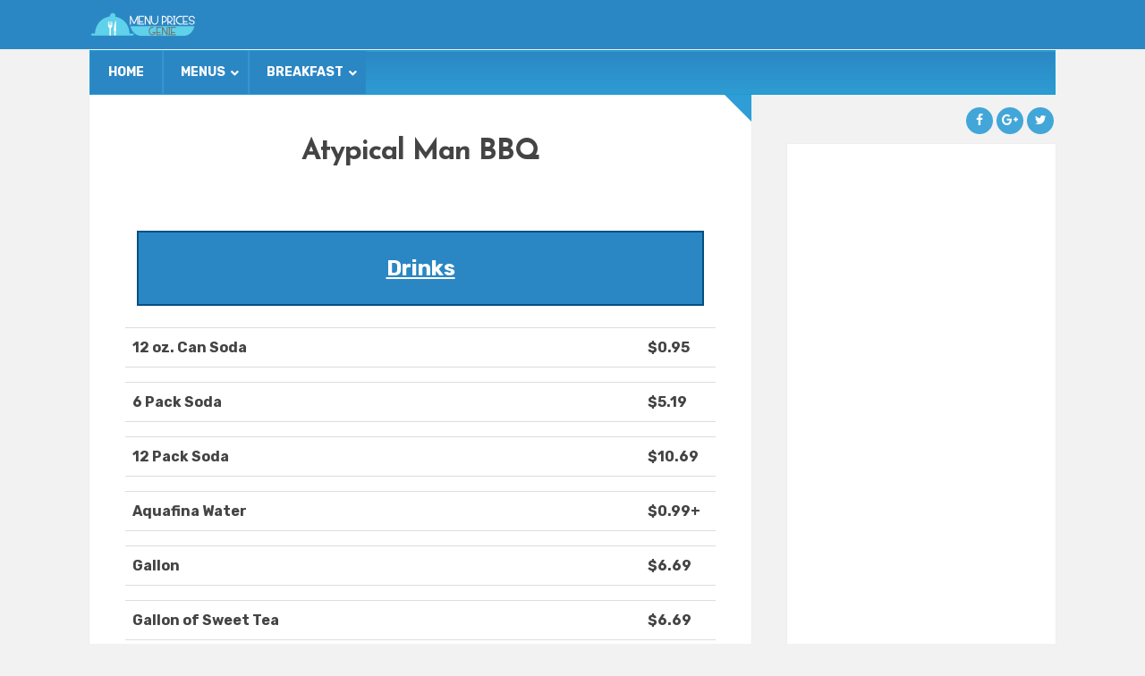

--- FILE ---
content_type: text/html; charset=UTF-8
request_url: https://www.menupricesgenie.com/atypical-man-bbq-menu-prices/
body_size: 16676
content:
<!DOCTYPE html>
<html lang="en-US">
<head>
	<meta charset="UTF-8">
	<meta name="viewport" content="width=device-width">
	<title>Atypical Man BBQ - Menu Prices Genie</title>
	<link rel="profile" href="http://gmpg.org/xfn/11">
	<link rel="pingback" href="https://www.menupricesgenie.com/xmlrpc.php">
	<meta name='robots' content='index, follow, max-image-preview:large, max-snippet:-1, max-video-preview:-1' />

	<!-- This site is optimized with the Yoast SEO plugin v20.4 - https://yoast.com/wordpress/plugins/seo/ -->
	<link rel="canonical" href="https://www.menupricesgenie.com/atypical-man-bbq-menu-prices/" />
	<meta property="og:locale" content="en_US" />
	<meta property="og:type" content="article" />
	<meta property="og:title" content="Atypical Man BBQ - Menu Prices Genie" />
	<meta property="og:description" content="Drinks 12 oz. Can Soda $0.95 6 Pack Soda $5.19 12 Pack Soda $10.69 Aquafina Water $0.99+ Gallon $6.69 Gallon&hellip;Continue Reading…" />
	<meta property="og:url" content="https://www.menupricesgenie.com/atypical-man-bbq-menu-prices/" />
	<meta property="og:site_name" content="Menu Prices Genie" />
	<meta name="twitter:card" content="summary_large_image" />
	<meta name="twitter:label1" content="Est. reading time" />
	<meta name="twitter:data1" content="2 minutes" />
	<script type="application/ld+json" class="yoast-schema-graph">{"@context":"https://schema.org","@graph":[{"@type":"WebPage","@id":"https://www.menupricesgenie.com/atypical-man-bbq-menu-prices/","url":"https://www.menupricesgenie.com/atypical-man-bbq-menu-prices/","name":"Atypical Man BBQ - Menu Prices Genie","isPartOf":{"@id":"https://www.menupricesgenie.com/#website"},"datePublished":"2023-02-25T22:04:21+00:00","dateModified":"2023-02-25T22:04:21+00:00","breadcrumb":{"@id":"https://www.menupricesgenie.com/atypical-man-bbq-menu-prices/#breadcrumb"},"inLanguage":"en-US","potentialAction":[{"@type":"ReadAction","target":["https://www.menupricesgenie.com/atypical-man-bbq-menu-prices/"]}]},{"@type":"BreadcrumbList","@id":"https://www.menupricesgenie.com/atypical-man-bbq-menu-prices/#breadcrumb","itemListElement":[{"@type":"ListItem","position":1,"name":"Home","item":"https://www.menupricesgenie.com/"},{"@type":"ListItem","position":2,"name":"Atypical Man BBQ"}]},{"@type":"WebSite","@id":"https://www.menupricesgenie.com/#website","url":"https://www.menupricesgenie.com/","name":"Menu Prices Genie","description":"know your restaurant prices !","potentialAction":[{"@type":"SearchAction","target":{"@type":"EntryPoint","urlTemplate":"https://www.menupricesgenie.com/?s={search_term_string}"},"query-input":"required name=search_term_string"}],"inLanguage":"en-US"}]}</script>
	<!-- / Yoast SEO plugin. -->


<link rel='dns-prefetch' href='//pagead2.googlesyndication.com' />
<link rel='dns-prefetch' href='//fonts.googleapis.com' />
<link rel='preconnect' href='https://fonts.gstatic.com' crossorigin />
<link rel="alternate" type="application/rss+xml" title="Menu Prices Genie &raquo; Feed" href="https://www.menupricesgenie.com/feed/" />
<link rel="alternate" type="application/rss+xml" title="Menu Prices Genie &raquo; Comments Feed" href="https://www.menupricesgenie.com/comments/feed/" />
<script type="text/javascript">
window._wpemojiSettings = {"baseUrl":"https:\/\/s.w.org\/images\/core\/emoji\/14.0.0\/72x72\/","ext":".png","svgUrl":"https:\/\/s.w.org\/images\/core\/emoji\/14.0.0\/svg\/","svgExt":".svg","source":{"concatemoji":"https:\/\/www.menupricesgenie.com\/wp-includes\/js\/wp-emoji-release.min.js?ver=6.2.7"}};
/*! This file is auto-generated */
!function(e,a,t){var n,r,o,i=a.createElement("canvas"),p=i.getContext&&i.getContext("2d");function s(e,t){p.clearRect(0,0,i.width,i.height),p.fillText(e,0,0);e=i.toDataURL();return p.clearRect(0,0,i.width,i.height),p.fillText(t,0,0),e===i.toDataURL()}function c(e){var t=a.createElement("script");t.src=e,t.defer=t.type="text/javascript",a.getElementsByTagName("head")[0].appendChild(t)}for(o=Array("flag","emoji"),t.supports={everything:!0,everythingExceptFlag:!0},r=0;r<o.length;r++)t.supports[o[r]]=function(e){if(p&&p.fillText)switch(p.textBaseline="top",p.font="600 32px Arial",e){case"flag":return s("\ud83c\udff3\ufe0f\u200d\u26a7\ufe0f","\ud83c\udff3\ufe0f\u200b\u26a7\ufe0f")?!1:!s("\ud83c\uddfa\ud83c\uddf3","\ud83c\uddfa\u200b\ud83c\uddf3")&&!s("\ud83c\udff4\udb40\udc67\udb40\udc62\udb40\udc65\udb40\udc6e\udb40\udc67\udb40\udc7f","\ud83c\udff4\u200b\udb40\udc67\u200b\udb40\udc62\u200b\udb40\udc65\u200b\udb40\udc6e\u200b\udb40\udc67\u200b\udb40\udc7f");case"emoji":return!s("\ud83e\udef1\ud83c\udffb\u200d\ud83e\udef2\ud83c\udfff","\ud83e\udef1\ud83c\udffb\u200b\ud83e\udef2\ud83c\udfff")}return!1}(o[r]),t.supports.everything=t.supports.everything&&t.supports[o[r]],"flag"!==o[r]&&(t.supports.everythingExceptFlag=t.supports.everythingExceptFlag&&t.supports[o[r]]);t.supports.everythingExceptFlag=t.supports.everythingExceptFlag&&!t.supports.flag,t.DOMReady=!1,t.readyCallback=function(){t.DOMReady=!0},t.supports.everything||(n=function(){t.readyCallback()},a.addEventListener?(a.addEventListener("DOMContentLoaded",n,!1),e.addEventListener("load",n,!1)):(e.attachEvent("onload",n),a.attachEvent("onreadystatechange",function(){"complete"===a.readyState&&t.readyCallback()})),(e=t.source||{}).concatemoji?c(e.concatemoji):e.wpemoji&&e.twemoji&&(c(e.twemoji),c(e.wpemoji)))}(window,document,window._wpemojiSettings);
</script>
<style type="text/css">
img.wp-smiley,
img.emoji {
	display: inline !important;
	border: none !important;
	box-shadow: none !important;
	height: 1em !important;
	width: 1em !important;
	margin: 0 0.07em !important;
	vertical-align: -0.1em !important;
	background: none !important;
	padding: 0 !important;
}
</style>
	<link rel='stylesheet' id='wp-block-library-css' href='https://www.menupricesgenie.com/wp-includes/css/dist/block-library/style.min.css?ver=6.2.7' type='text/css' media='all' />
<link rel='stylesheet' id='classic-theme-styles-css' href='https://www.menupricesgenie.com/wp-includes/css/classic-themes.min.css?ver=6.2.7' type='text/css' media='all' />
<style id='global-styles-inline-css' type='text/css'>
body{--wp--preset--color--black: #000000;--wp--preset--color--cyan-bluish-gray: #abb8c3;--wp--preset--color--white: #ffffff;--wp--preset--color--pale-pink: #f78da7;--wp--preset--color--vivid-red: #cf2e2e;--wp--preset--color--luminous-vivid-orange: #ff6900;--wp--preset--color--luminous-vivid-amber: #fcb900;--wp--preset--color--light-green-cyan: #7bdcb5;--wp--preset--color--vivid-green-cyan: #00d084;--wp--preset--color--pale-cyan-blue: #8ed1fc;--wp--preset--color--vivid-cyan-blue: #0693e3;--wp--preset--color--vivid-purple: #9b51e0;--wp--preset--gradient--vivid-cyan-blue-to-vivid-purple: linear-gradient(135deg,rgba(6,147,227,1) 0%,rgb(155,81,224) 100%);--wp--preset--gradient--light-green-cyan-to-vivid-green-cyan: linear-gradient(135deg,rgb(122,220,180) 0%,rgb(0,208,130) 100%);--wp--preset--gradient--luminous-vivid-amber-to-luminous-vivid-orange: linear-gradient(135deg,rgba(252,185,0,1) 0%,rgba(255,105,0,1) 100%);--wp--preset--gradient--luminous-vivid-orange-to-vivid-red: linear-gradient(135deg,rgba(255,105,0,1) 0%,rgb(207,46,46) 100%);--wp--preset--gradient--very-light-gray-to-cyan-bluish-gray: linear-gradient(135deg,rgb(238,238,238) 0%,rgb(169,184,195) 100%);--wp--preset--gradient--cool-to-warm-spectrum: linear-gradient(135deg,rgb(74,234,220) 0%,rgb(151,120,209) 20%,rgb(207,42,186) 40%,rgb(238,44,130) 60%,rgb(251,105,98) 80%,rgb(254,248,76) 100%);--wp--preset--gradient--blush-light-purple: linear-gradient(135deg,rgb(255,206,236) 0%,rgb(152,150,240) 100%);--wp--preset--gradient--blush-bordeaux: linear-gradient(135deg,rgb(254,205,165) 0%,rgb(254,45,45) 50%,rgb(107,0,62) 100%);--wp--preset--gradient--luminous-dusk: linear-gradient(135deg,rgb(255,203,112) 0%,rgb(199,81,192) 50%,rgb(65,88,208) 100%);--wp--preset--gradient--pale-ocean: linear-gradient(135deg,rgb(255,245,203) 0%,rgb(182,227,212) 50%,rgb(51,167,181) 100%);--wp--preset--gradient--electric-grass: linear-gradient(135deg,rgb(202,248,128) 0%,rgb(113,206,126) 100%);--wp--preset--gradient--midnight: linear-gradient(135deg,rgb(2,3,129) 0%,rgb(40,116,252) 100%);--wp--preset--duotone--dark-grayscale: url('#wp-duotone-dark-grayscale');--wp--preset--duotone--grayscale: url('#wp-duotone-grayscale');--wp--preset--duotone--purple-yellow: url('#wp-duotone-purple-yellow');--wp--preset--duotone--blue-red: url('#wp-duotone-blue-red');--wp--preset--duotone--midnight: url('#wp-duotone-midnight');--wp--preset--duotone--magenta-yellow: url('#wp-duotone-magenta-yellow');--wp--preset--duotone--purple-green: url('#wp-duotone-purple-green');--wp--preset--duotone--blue-orange: url('#wp-duotone-blue-orange');--wp--preset--font-size--small: 13px;--wp--preset--font-size--medium: 20px;--wp--preset--font-size--large: 36px;--wp--preset--font-size--x-large: 42px;--wp--preset--spacing--20: 0.44rem;--wp--preset--spacing--30: 0.67rem;--wp--preset--spacing--40: 1rem;--wp--preset--spacing--50: 1.5rem;--wp--preset--spacing--60: 2.25rem;--wp--preset--spacing--70: 3.38rem;--wp--preset--spacing--80: 5.06rem;--wp--preset--shadow--natural: 6px 6px 9px rgba(0, 0, 0, 0.2);--wp--preset--shadow--deep: 12px 12px 50px rgba(0, 0, 0, 0.4);--wp--preset--shadow--sharp: 6px 6px 0px rgba(0, 0, 0, 0.2);--wp--preset--shadow--outlined: 6px 6px 0px -3px rgba(255, 255, 255, 1), 6px 6px rgba(0, 0, 0, 1);--wp--preset--shadow--crisp: 6px 6px 0px rgba(0, 0, 0, 1);}:where(.is-layout-flex){gap: 0.5em;}body .is-layout-flow > .alignleft{float: left;margin-inline-start: 0;margin-inline-end: 2em;}body .is-layout-flow > .alignright{float: right;margin-inline-start: 2em;margin-inline-end: 0;}body .is-layout-flow > .aligncenter{margin-left: auto !important;margin-right: auto !important;}body .is-layout-constrained > .alignleft{float: left;margin-inline-start: 0;margin-inline-end: 2em;}body .is-layout-constrained > .alignright{float: right;margin-inline-start: 2em;margin-inline-end: 0;}body .is-layout-constrained > .aligncenter{margin-left: auto !important;margin-right: auto !important;}body .is-layout-constrained > :where(:not(.alignleft):not(.alignright):not(.alignfull)){max-width: var(--wp--style--global--content-size);margin-left: auto !important;margin-right: auto !important;}body .is-layout-constrained > .alignwide{max-width: var(--wp--style--global--wide-size);}body .is-layout-flex{display: flex;}body .is-layout-flex{flex-wrap: wrap;align-items: center;}body .is-layout-flex > *{margin: 0;}:where(.wp-block-columns.is-layout-flex){gap: 2em;}.has-black-color{color: var(--wp--preset--color--black) !important;}.has-cyan-bluish-gray-color{color: var(--wp--preset--color--cyan-bluish-gray) !important;}.has-white-color{color: var(--wp--preset--color--white) !important;}.has-pale-pink-color{color: var(--wp--preset--color--pale-pink) !important;}.has-vivid-red-color{color: var(--wp--preset--color--vivid-red) !important;}.has-luminous-vivid-orange-color{color: var(--wp--preset--color--luminous-vivid-orange) !important;}.has-luminous-vivid-amber-color{color: var(--wp--preset--color--luminous-vivid-amber) !important;}.has-light-green-cyan-color{color: var(--wp--preset--color--light-green-cyan) !important;}.has-vivid-green-cyan-color{color: var(--wp--preset--color--vivid-green-cyan) !important;}.has-pale-cyan-blue-color{color: var(--wp--preset--color--pale-cyan-blue) !important;}.has-vivid-cyan-blue-color{color: var(--wp--preset--color--vivid-cyan-blue) !important;}.has-vivid-purple-color{color: var(--wp--preset--color--vivid-purple) !important;}.has-black-background-color{background-color: var(--wp--preset--color--black) !important;}.has-cyan-bluish-gray-background-color{background-color: var(--wp--preset--color--cyan-bluish-gray) !important;}.has-white-background-color{background-color: var(--wp--preset--color--white) !important;}.has-pale-pink-background-color{background-color: var(--wp--preset--color--pale-pink) !important;}.has-vivid-red-background-color{background-color: var(--wp--preset--color--vivid-red) !important;}.has-luminous-vivid-orange-background-color{background-color: var(--wp--preset--color--luminous-vivid-orange) !important;}.has-luminous-vivid-amber-background-color{background-color: var(--wp--preset--color--luminous-vivid-amber) !important;}.has-light-green-cyan-background-color{background-color: var(--wp--preset--color--light-green-cyan) !important;}.has-vivid-green-cyan-background-color{background-color: var(--wp--preset--color--vivid-green-cyan) !important;}.has-pale-cyan-blue-background-color{background-color: var(--wp--preset--color--pale-cyan-blue) !important;}.has-vivid-cyan-blue-background-color{background-color: var(--wp--preset--color--vivid-cyan-blue) !important;}.has-vivid-purple-background-color{background-color: var(--wp--preset--color--vivid-purple) !important;}.has-black-border-color{border-color: var(--wp--preset--color--black) !important;}.has-cyan-bluish-gray-border-color{border-color: var(--wp--preset--color--cyan-bluish-gray) !important;}.has-white-border-color{border-color: var(--wp--preset--color--white) !important;}.has-pale-pink-border-color{border-color: var(--wp--preset--color--pale-pink) !important;}.has-vivid-red-border-color{border-color: var(--wp--preset--color--vivid-red) !important;}.has-luminous-vivid-orange-border-color{border-color: var(--wp--preset--color--luminous-vivid-orange) !important;}.has-luminous-vivid-amber-border-color{border-color: var(--wp--preset--color--luminous-vivid-amber) !important;}.has-light-green-cyan-border-color{border-color: var(--wp--preset--color--light-green-cyan) !important;}.has-vivid-green-cyan-border-color{border-color: var(--wp--preset--color--vivid-green-cyan) !important;}.has-pale-cyan-blue-border-color{border-color: var(--wp--preset--color--pale-cyan-blue) !important;}.has-vivid-cyan-blue-border-color{border-color: var(--wp--preset--color--vivid-cyan-blue) !important;}.has-vivid-purple-border-color{border-color: var(--wp--preset--color--vivid-purple) !important;}.has-vivid-cyan-blue-to-vivid-purple-gradient-background{background: var(--wp--preset--gradient--vivid-cyan-blue-to-vivid-purple) !important;}.has-light-green-cyan-to-vivid-green-cyan-gradient-background{background: var(--wp--preset--gradient--light-green-cyan-to-vivid-green-cyan) !important;}.has-luminous-vivid-amber-to-luminous-vivid-orange-gradient-background{background: var(--wp--preset--gradient--luminous-vivid-amber-to-luminous-vivid-orange) !important;}.has-luminous-vivid-orange-to-vivid-red-gradient-background{background: var(--wp--preset--gradient--luminous-vivid-orange-to-vivid-red) !important;}.has-very-light-gray-to-cyan-bluish-gray-gradient-background{background: var(--wp--preset--gradient--very-light-gray-to-cyan-bluish-gray) !important;}.has-cool-to-warm-spectrum-gradient-background{background: var(--wp--preset--gradient--cool-to-warm-spectrum) !important;}.has-blush-light-purple-gradient-background{background: var(--wp--preset--gradient--blush-light-purple) !important;}.has-blush-bordeaux-gradient-background{background: var(--wp--preset--gradient--blush-bordeaux) !important;}.has-luminous-dusk-gradient-background{background: var(--wp--preset--gradient--luminous-dusk) !important;}.has-pale-ocean-gradient-background{background: var(--wp--preset--gradient--pale-ocean) !important;}.has-electric-grass-gradient-background{background: var(--wp--preset--gradient--electric-grass) !important;}.has-midnight-gradient-background{background: var(--wp--preset--gradient--midnight) !important;}.has-small-font-size{font-size: var(--wp--preset--font-size--small) !important;}.has-medium-font-size{font-size: var(--wp--preset--font-size--medium) !important;}.has-large-font-size{font-size: var(--wp--preset--font-size--large) !important;}.has-x-large-font-size{font-size: var(--wp--preset--font-size--x-large) !important;}
.wp-block-navigation a:where(:not(.wp-element-button)){color: inherit;}
:where(.wp-block-columns.is-layout-flex){gap: 2em;}
.wp-block-pullquote{font-size: 1.5em;line-height: 1.6;}
</style>
<link rel='stylesheet' id='redux-extendify-styles-css' href='https://www.menupricesgenie.com/wp-content/plugins/redux-framework/redux-core/assets/css/extendify-utilities.css?ver=4.4.0' type='text/css' media='all' />
<link rel='stylesheet' id='ad-short-css' href='https://www.menupricesgenie.com/wp-content/plugins/ad-short/ad_short.css?ver=2.0.1' type='text/css' media='all' />
<link rel='stylesheet' id='contact-form-7-css' href='https://www.menupricesgenie.com/wp-content/plugins/contact-form-7/includes/css/styles.css?ver=5.7.5.1' type='text/css' media='all' />
<link rel='stylesheet' id='wpfront-scroll-top-css' href='https://www.menupricesgenie.com/wp-content/plugins/wpfront-scroll-top/css/wpfront-scroll-top.min.css?ver=2.0.7.08086' type='text/css' media='all' />
<link rel='stylesheet' id='parent-style-css' href='https://www.menupricesgenie.com/wp-content/themes/sabana/style.css?ver=6.2.7' type='text/css' media='all' />
<link rel='stylesheet' id='child-style-css' href='https://www.menupricesgenie.com/wp-content/themes/sabana-child/style.css?ver=6.2.7' type='text/css' media='all' />
<link rel='stylesheet' id='sabana-font-awesome-css' href='https://www.menupricesgenie.com/wp-content/themes/sabana/assets/font-awesome/css/font-awesome.min.css?ver=6.2.7' type='text/css' media='all' />
<link rel='stylesheet' id='sabana-style-css' href='https://www.menupricesgenie.com/wp-content/themes/sabana-child/style.css?ver=6.2.7' type='text/css' media='all' />
<style id='sabana-style-inline-css' type='text/css'>
body { font-family: "Rubik"; font-size: 16px; }.post .post-title { font-family: "Josefin Sans"; }body { 
		background-color: #f2f2f2; 
		background-image: url(  );
		background-position: ;
		background-size: ;
		background-repeat: ;
		background-attachment: ;
	}.site-nav { background: #2b87c4; }.site-branding { 
		background-color: #fafafa; 
		background-image: url(  );
		background-position: ;
		background-size: ;
		background-repeat: ;
		background-attachment: ;
	}a, .sidebar li a:hover, .recent-comments-list .recent-comment-header .recent-comment-url a, .related-post .post-detail h2 a:hover { color: #2f9ed6; }blockquote, .author-info .author-description { border-left-color: #2f9ed6; }input[type="submit"], input[type="reset"], .button, .site-menu > li > a:hover, .site-menu > li:hover > a, .site-menu > li.current-menu-item > a, .site-menu ul, .social-links a, .mobile-menu-anchor, .mobile-menu, .post .post-category a:hover, .post .post-readmore a:hover, .link-pages a, .link-pages > span, .post-navigation a, .post-navigation span, .post-share a:hover, .author-info .author-links a:hover, .search-form .search-submit, .tagcloud a, .footer-content .tagcloud a:hover, .widget_calendar table caption, .posts-list-item .post-image:hover .placeholder-image { background: #2f9ed6; }.post:after { border-right-color: #2f9ed6; }.sidebar li { padding-left: 22px;}
.sidebar li:last-child { padding-left: 22px;}
.sidebar li:first-child { padding-left: 22px;}

/*custom css manager plugin code*/
.site-menu ul ul {
	position: absolute;
	top: 0;
	left: 160px;
}

.site-topbar {
  overflow: visible;
}

.top-menu ul {
  background: #2185c5;
  color: white;
  display: none;
  position: absolute;
  top: auto;
  left: 20px;
  padding: 0;
  width: 130px;
  z-index: 99999;
  opacity: 0.9;
}

.top-menu ul ul {
  top: 0;
  left: 200px;
}

.top-menu li:hover > ul {
  display: block;
}

.top-menu li {
  text-align: left;
}

.top-menu > li > a {
  color: white;
}

.top-menu li li a {
  display: block;
  color: white;
  padding: 10px 10px;
}

.textwidget:first-child { padding-left: 0; }
</style>
<link rel='stylesheet' id='tablepress-default-css' href='https://www.menupricesgenie.com/wp-content/tablepress-combined.min.css?ver=17' type='text/css' media='all' />
<link rel='stylesheet' id='shiftnav-css' href='https://www.menupricesgenie.com/wp-content/plugins/shiftnav-pro/pro/assets/css/shiftnav.min.css?ver=1.7.1' type='text/css' media='all' />
<link rel='stylesheet' id='ubermenu-css' href='https://www.menupricesgenie.com/wp-content/plugins/ubermenu/pro/assets/css/ubermenu.min.css?ver=3.7.8' type='text/css' media='all' />
<link rel='stylesheet' id='ubermenu-deepsky-css' href='https://www.menupricesgenie.com/wp-content/plugins/ubermenu/pro/assets/css/skins/deepsky.css?ver=6.2.7' type='text/css' media='all' />
<link rel='stylesheet' id='ubermenu-font-awesome-all-css' href='https://www.menupricesgenie.com/wp-content/plugins/ubermenu/assets/fontawesome/css/all.min.css?ver=6.2.7' type='text/css' media='all' />
<link rel='stylesheet' id='shiftnav-font-awesome-css' href='https://www.menupricesgenie.com/wp-content/plugins/shiftnav-pro/assets/css/fontawesome/css/font-awesome.min.css?ver=1.7.1' type='text/css' media='all' />
<link rel='stylesheet' id='shiftnav-flat-blue-css' href='https://www.menupricesgenie.com/wp-content/plugins/shiftnav-pro/pro/assets/css/skins/blue.css?ver=1.7.1' type='text/css' media='all' />
<link rel="preload" as="style" href="https://fonts.googleapis.com/css?family=Rubik:300,400,500,600,700,800,900,300italic,400italic,500italic,600italic,700italic,800italic,900italic%7CJosefin%20Sans:100,200,300,400,500,600,700,100italic,200italic,300italic,400italic,500italic,600italic,700italic&#038;display=swap&#038;ver=1675472481" /><link rel="stylesheet" href="https://fonts.googleapis.com/css?family=Rubik:300,400,500,600,700,800,900,300italic,400italic,500italic,600italic,700italic,800italic,900italic%7CJosefin%20Sans:100,200,300,400,500,600,700,100italic,200italic,300italic,400italic,500italic,600italic,700italic&#038;display=swap&#038;ver=1675472481" media="print" onload="this.media='all'"><noscript><link rel="stylesheet" href="https://fonts.googleapis.com/css?family=Rubik:300,400,500,600,700,800,900,300italic,400italic,500italic,600italic,700italic,800italic,900italic%7CJosefin%20Sans:100,200,300,400,500,600,700,100italic,200italic,300italic,400italic,500italic,600italic,700italic&#038;display=swap&#038;ver=1675472481" /></noscript><script type='text/javascript' async src='//pagead2.googlesyndication.com/pagead/js/adsbygoogle.js?ver=2.0.1' id='adsbygoogle-js'></script>
<script type='text/javascript' src='https://www.menupricesgenie.com/wp-includes/js/jquery/jquery.min.js?ver=3.6.4' id='jquery-core-js'></script>
<script type='text/javascript' src='https://www.menupricesgenie.com/wp-includes/js/jquery/jquery-migrate.min.js?ver=3.4.0' id='jquery-migrate-js'></script>
<link rel="https://api.w.org/" href="https://www.menupricesgenie.com/wp-json/" /><link rel="alternate" type="application/json" href="https://www.menupricesgenie.com/wp-json/wp/v2/pages/29811" /><link rel="EditURI" type="application/rsd+xml" title="RSD" href="https://www.menupricesgenie.com/xmlrpc.php?rsd" />
<link rel="wlwmanifest" type="application/wlwmanifest+xml" href="https://www.menupricesgenie.com/wp-includes/wlwmanifest.xml" />
<meta name="generator" content="WordPress 6.2.7" />
<link rel='shortlink' href='https://www.menupricesgenie.com/?p=29811' />
<link rel="alternate" type="application/json+oembed" href="https://www.menupricesgenie.com/wp-json/oembed/1.0/embed?url=https%3A%2F%2Fwww.menupricesgenie.com%2Fatypical-man-bbq-menu-prices%2F" />
<link rel="alternate" type="text/xml+oembed" href="https://www.menupricesgenie.com/wp-json/oembed/1.0/embed?url=https%3A%2F%2Fwww.menupricesgenie.com%2Fatypical-man-bbq-menu-prices%2F&#038;format=xml" />
<meta name="generator" content="Redux 4.4.0" />
	<!-- ShiftNav CSS
	================================================================ -->
	<style type="text/css" id="shiftnav-dynamic-css">

	@media only screen and (min-width:970px){ #shiftnav-toggle-main, .shiftnav-toggle-mobile{ display:none; } .shiftnav-wrap { padding-top:0 !important; } }
	@media only screen and (max-width:969px){ .fa.fa-bars{ display:none !important; } }

/** ShiftNav Custom Menu Styles (Customizer) **/
/* togglebar */
#shiftnav-toggle-main { background:#2b87c4; color:#000000; }

/* Status: Loaded from Transient */

	</style>
	<!-- end ShiftNav CSS -->

	<style id="ubermenu-custom-generated-css">
/** Font Awesome 4 Compatibility **/
.fa{font-style:normal;font-variant:normal;font-weight:normal;font-family:FontAwesome;}

/** UberMenu Custom Menu Styles (Customizer) **/
/* main */
 .ubermenu-main.ubermenu-mobile-modal.ubermenu-mobile-view { background:#2b87c4; }
 .ubermenu-main { background-color:#2b87c4; background:-webkit-gradient(linear,left top,left bottom,from(#2b87c4),to(#2e9cd3)); background:-webkit-linear-gradient(top,#2b87c4,#2e9cd3); background:-moz-linear-gradient(top,#2b87c4,#2e9cd3); background:-ms-linear-gradient(top,#2b87c4,#2e9cd3); background:-o-linear-gradient(top,#2b87c4,#2e9cd3); background:linear-gradient(top,#2b87c4,#2e9cd3); border:1px solid #199bd3; }
 .ubermenu-main .ubermenu-item-level-0 > .ubermenu-target { font-size:14px; text-transform:uppercase; color:#ffffff; border-left-color:#2f95d8; }
 .ubermenu-main .ubermenu-nav .ubermenu-item.ubermenu-item-level-0 > .ubermenu-target { font-weight:bold; }
 .ubermenu.ubermenu-main .ubermenu-item-level-0:hover > .ubermenu-target, .ubermenu-main .ubermenu-item-level-0.ubermenu-active > .ubermenu-target { color:#ffffff; background:#2b87c4; }
 .ubermenu-main .ubermenu-item-level-0.ubermenu-current-menu-item > .ubermenu-target, .ubermenu-main .ubermenu-item-level-0.ubermenu-current-menu-parent > .ubermenu-target, .ubermenu-main .ubermenu-item-level-0.ubermenu-current-menu-ancestor > .ubermenu-target { color:#ffffff; background:#2b87c4; }
 .ubermenu-main .ubermenu-item.ubermenu-item-level-0 > .ubermenu-highlight { color:#41bde2; background:#2b87c4; }
 .ubermenu.ubermenu-main .ubermenu-item-level-0 > .ubermenu-target { background:#2b87c4; }
 .ubermenu-main .ubermenu-submenu.ubermenu-submenu-drop { background-color:#2b87c4; border-color:#2d93ce; color:#ffffff; }
 .ubermenu-main .ubermenu-submenu .ubermenu-highlight { color:#ffffff; }
 .ubermenu-main .ubermenu-submenu .ubermenu-item-header > .ubermenu-target { color:#ffffff; }
 .ubermenu-main .ubermenu-submenu .ubermenu-item-header > .ubermenu-target:hover { color:#24b2e5; }
 .ubermenu-main .ubermenu-item-normal > .ubermenu-target { color:#ffffff; }
 .ubermenu-main .ubermenu-item-normal > .ubermenu-target:hover > .ubermenu-target-text { text-decoration:underline; }


/* Status: Loaded from Transient */

</style><link rel="shortcut icon" href="https://www.menupricesgenie.com/wp-content/themes/sabana/assets/images/favicon.png"><meta name="google-site-verification" content="wQA48-G9gErTLQY-Y5_JwNRsdxIiuYa45RvXtxf7Ujk" />
<!-- Google tag (gtag.js) -->
<script async src="https://www.googletagmanager.com/gtag/js?id=G-V3M24DJ5JC"></script>
<script>
  window.dataLayer = window.dataLayer || [];
  function gtag(){dataLayer.push(arguments);}
  gtag('js', new Date());

  gtag('config', 'G-V3M24DJ5JC');
</script>
<script async src="//pagead2.googlesyndication.com/pagead/js/adsbygoogle.js"></script>
<script>
         (adsbygoogle = window.adsbygoogle || []).push({
          google_ad_client: "ca-pub-5606182378423144",
          enable_page_level_ads: true
          });
</script>
</head>
<body class="page-template-default page page-id-29811 right-sidebar sticky-menu">

	<div class="site-wrap">

		<nav class="site-nav cf">
			<div class="container">
                <div class="logo">
          <a href="https://www.menupricesgenie.com/" title="Menu Prices Genie"><img src="https://www.menupricesgenie.com/wp-content/uploads/2023/01/feveraze20bnew2.png" alt="Menu Prices Genie"></a>
        </div>
				
<!-- UberMenu [Configuration:main] [Theme Loc:main] [Integration:auto] -->
<button class="ubermenu-responsive-toggle ubermenu-responsive-toggle-main ubermenu-skin-deepsky ubermenu-loc-main ubermenu-responsive-toggle-content-align-left ubermenu-responsive-toggle-align-full " tabindex="0" data-ubermenu-target="ubermenu-main-2-main-2"><i class="fas fa-bars" ></i>Menu</button><nav id="ubermenu-main-2-main-2" class="ubermenu ubermenu-nojs ubermenu-main ubermenu-menu-2 ubermenu-loc-main ubermenu-responsive ubermenu-responsive-default ubermenu-responsive-collapse ubermenu-horizontal ubermenu-transition-slide ubermenu-trigger-hover_intent ubermenu-skin-deepsky ubermenu-has-border ubermenu-bar-align-full ubermenu-items-align-auto ubermenu-bound ubermenu-sub-indicators ubermenu-retractors-responsive ubermenu-submenu-indicator-closes"><ul id="ubermenu-nav-main-2-main" class="ubermenu-nav" data-title="MAIN NAVIGATION"><li id="menu-item-1815" class="ubermenu-item ubermenu-item-type-taxonomy ubermenu-item-object-category ubermenu-item-1815 ubermenu-item-level-0 ubermenu-column ubermenu-column-auto" ><a class="ubermenu-target ubermenu-item-layout-default ubermenu-item-layout-text_only" href="https://www.menupricesgenie.com/category/uncategorized/" tabindex="0" data-ps2id-api="true"><span class="ubermenu-target-title ubermenu-target-text">HOME</span></a></li><li id="menu-item-1694" class="ubermenu-item ubermenu-item-type-custom ubermenu-item-object-custom ubermenu-item-has-children ubermenu-item-1694 ubermenu-item-level-0 ubermenu-column ubermenu-column-auto ubermenu-has-submenu-drop ubermenu-has-submenu-mega" ><a class="ubermenu-target ubermenu-item-layout-default ubermenu-item-layout-text_only" tabindex="0" data-ps2id-api="true"><span class="ubermenu-target-title ubermenu-target-text">MENUS</span><i class='ubermenu-sub-indicator fas fa-angle-down'></i></a><ul  class="ubermenu-submenu ubermenu-submenu-id-1694 ubermenu-submenu-type-auto ubermenu-submenu-type-mega ubermenu-submenu-drop ubermenu-submenu-align-full_width"  ><li id="menu-item-1740" class="ubermenu-item ubermenu-item-type-custom ubermenu-item-object-custom ubermenu-item-has-children ubermenu-item-1740 ubermenu-item-auto ubermenu-item-header ubermenu-item-level-1 ubermenu-column ubermenu-column-auto ubermenu-has-submenu-stack" ><a class="ubermenu-target ubermenu-item-layout-default ubermenu-item-layout-text_only" data-ps2id-api="true"><span class="ubermenu-target-title ubermenu-target-text">A &#8211; B</span></a><ul  class="ubermenu-submenu ubermenu-submenu-id-1740 ubermenu-submenu-type-auto ubermenu-submenu-type-stack"  ><li id="menu-item-1676" class="ubermenu-item ubermenu-item-type-post_type ubermenu-item-object-page ubermenu-item-1676 ubermenu-item-auto ubermenu-item-normal ubermenu-item-level-2 ubermenu-column ubermenu-column-auto" ><a class="ubermenu-target ubermenu-item-layout-default ubermenu-item-layout-text_only" href="https://www.menupricesgenie.com/applebees-menu-prices/" data-ps2id-api="true"><span class="ubermenu-target-title ubermenu-target-text">APPLEBEE&#8217;S</span></a></li><li id="menu-item-1677" class="ubermenu-item ubermenu-item-type-post_type ubermenu-item-object-page ubermenu-item-1677 ubermenu-item-auto ubermenu-item-normal ubermenu-item-level-2 ubermenu-column ubermenu-column-auto" ><a class="ubermenu-target ubermenu-item-layout-default ubermenu-item-layout-text_only" href="https://www.menupricesgenie.com/bahama-breeze-menu-prices/" data-ps2id-api="true"><span class="ubermenu-target-title ubermenu-target-text">BAHAMA BREEZE</span></a></li><li id="menu-item-1678" class="ubermenu-item ubermenu-item-type-post_type ubermenu-item-object-page ubermenu-item-1678 ubermenu-item-auto ubermenu-item-normal ubermenu-item-level-2 ubermenu-column ubermenu-column-auto" ><a class="ubermenu-target ubermenu-item-layout-default ubermenu-item-layout-text_only" href="https://www.menupricesgenie.com/benihana-menu-prices/" data-ps2id-api="true"><span class="ubermenu-target-title ubermenu-target-text">BENIHANA</span></a></li><li id="menu-item-1679" class="ubermenu-item ubermenu-item-type-post_type ubermenu-item-object-page ubermenu-item-1679 ubermenu-item-auto ubermenu-item-normal ubermenu-item-level-2 ubermenu-column ubermenu-column-auto" ><a class="ubermenu-target ubermenu-item-layout-default ubermenu-item-layout-text_only" href="https://www.menupricesgenie.com/bonefish-grill-menu-prices/" data-ps2id-api="true"><span class="ubermenu-target-title ubermenu-target-text">BONEFISH GRILL</span></a></li><li id="menu-item-1680" class="ubermenu-item ubermenu-item-type-post_type ubermenu-item-object-page ubermenu-item-1680 ubermenu-item-auto ubermenu-item-normal ubermenu-item-level-2 ubermenu-column ubermenu-column-auto" ><a class="ubermenu-target ubermenu-item-layout-default ubermenu-item-layout-text_only" href="https://www.menupricesgenie.com/buffalo-wild-wings-lunch-menu-prices/" data-ps2id-api="true"><span class="ubermenu-target-title ubermenu-target-text">BUFFALO WILD WINGS</span></a></li><li id="menu-item-1681" class="ubermenu-item ubermenu-item-type-post_type ubermenu-item-object-page ubermenu-item-1681 ubermenu-item-auto ubermenu-item-normal ubermenu-item-level-2 ubermenu-column ubermenu-column-auto" ><a class="ubermenu-target ubermenu-item-layout-default ubermenu-item-layout-text_only" href="https://www.menupricesgenie.com/burger-fi-menu-prices/" data-ps2id-api="true"><span class="ubermenu-target-title ubermenu-target-text">BURGER FI MENU</span></a></li><li id="menu-item-1682" class="ubermenu-item ubermenu-item-type-post_type ubermenu-item-object-page ubermenu-item-1682 ubermenu-item-auto ubermenu-item-normal ubermenu-item-level-2 ubermenu-column ubermenu-column-auto" ><a class="ubermenu-target ubermenu-item-layout-default ubermenu-item-layout-text_only" href="https://www.menupricesgenie.com/burger-king-bk-menu-prices/" data-ps2id-api="true"><span class="ubermenu-target-title ubermenu-target-text">BURGER KING MENU</span></a></li></ul></li><li id="menu-item-1741" class="ubermenu-item ubermenu-item-type-custom ubermenu-item-object-custom ubermenu-item-has-children ubermenu-item-1741 ubermenu-item-auto ubermenu-item-header ubermenu-item-level-1 ubermenu-column ubermenu-column-auto ubermenu-has-submenu-stack" ><a class="ubermenu-target ubermenu-item-layout-default ubermenu-item-layout-text_only" data-ps2id-api="true"><span class="ubermenu-target-title ubermenu-target-text">C &#8211; D</span></a><ul  class="ubermenu-submenu ubermenu-submenu-id-1741 ubermenu-submenu-type-auto ubermenu-submenu-type-stack"  ><li id="menu-item-1683" class="ubermenu-item ubermenu-item-type-post_type ubermenu-item-object-page ubermenu-item-1683 ubermenu-item-auto ubermenu-item-normal ubermenu-item-level-2 ubermenu-column ubermenu-column-auto" ><a class="ubermenu-target ubermenu-item-layout-default ubermenu-item-layout-text_only" href="https://www.menupricesgenie.com/california-pizza-kitchen-cpk-menu-prices/" data-ps2id-api="true"><span class="ubermenu-target-title ubermenu-target-text">CALIFORNIA PIZZA KITCHEN</span></a></li><li id="menu-item-1685" class="ubermenu-item ubermenu-item-type-post_type ubermenu-item-object-page ubermenu-item-1685 ubermenu-item-auto ubermenu-item-normal ubermenu-item-level-2 ubermenu-column ubermenu-column-auto" ><a class="ubermenu-target ubermenu-item-layout-default ubermenu-item-layout-text_only" href="https://www.menupricesgenie.com/chick-fil-a-menu-prices/" data-ps2id-api="true"><span class="ubermenu-target-title ubermenu-target-text">CHICK FIL A</span></a></li><li id="menu-item-1686" class="ubermenu-item ubermenu-item-type-post_type ubermenu-item-object-page ubermenu-item-1686 ubermenu-item-auto ubermenu-item-normal ubermenu-item-level-2 ubermenu-column ubermenu-column-auto" ><a class="ubermenu-target ubermenu-item-layout-default ubermenu-item-layout-text_only" href="https://www.menupricesgenie.com/chipotle-menu-prices/" data-ps2id-api="true"><span class="ubermenu-target-title ubermenu-target-text">CHIPOTLE</span></a></li><li id="menu-item-1687" class="ubermenu-item ubermenu-item-type-post_type ubermenu-item-object-page ubermenu-item-1687 ubermenu-item-auto ubermenu-item-normal ubermenu-item-level-2 ubermenu-column ubermenu-column-auto" ><a class="ubermenu-target ubermenu-item-layout-default ubermenu-item-layout-text_only" href="https://www.menupricesgenie.com/chuck-e-cheese-menu-prices/" data-ps2id-api="true"><span class="ubermenu-target-title ubermenu-target-text">CHUCK E CHEESE&#8217;S</span></a></li><li id="menu-item-1688" class="ubermenu-item ubermenu-item-type-post_type ubermenu-item-object-page ubermenu-item-1688 ubermenu-item-auto ubermenu-item-normal ubermenu-item-level-2 ubermenu-column ubermenu-column-auto" ><a class="ubermenu-target ubermenu-item-layout-default ubermenu-item-layout-text_only" href="https://www.menupricesgenie.com/dave-busters-menu-prices/" data-ps2id-api="true"><span class="ubermenu-target-title ubermenu-target-text">DAVE AND BUSTER&#8217;S</span></a></li><li id="menu-item-1689" class="ubermenu-item ubermenu-item-type-post_type ubermenu-item-object-page ubermenu-item-1689 ubermenu-item-auto ubermenu-item-normal ubermenu-item-level-2 ubermenu-column ubermenu-column-auto" ><a class="ubermenu-target ubermenu-item-layout-default ubermenu-item-layout-text_only" href="https://www.menupricesgenie.com/dunkin-donuts-menu-prices/" data-ps2id-api="true"><span class="ubermenu-target-title ubermenu-target-text">DUNKIN DONUTS</span></a></li></ul></li><li id="menu-item-1742" class="ubermenu-item ubermenu-item-type-custom ubermenu-item-object-custom ubermenu-item-has-children ubermenu-item-1742 ubermenu-item-auto ubermenu-item-header ubermenu-item-level-1 ubermenu-column ubermenu-column-auto ubermenu-has-submenu-stack" ><a class="ubermenu-target ubermenu-item-layout-default ubermenu-item-layout-text_only" data-ps2id-api="true"><span class="ubermenu-target-title ubermenu-target-text">E &#8211; J</span></a><ul  class="ubermenu-submenu ubermenu-submenu-id-1742 ubermenu-submenu-type-auto ubermenu-submenu-type-stack"  ><li id="menu-item-1690" class="ubermenu-item ubermenu-item-type-post_type ubermenu-item-object-page ubermenu-item-1690 ubermenu-item-auto ubermenu-item-normal ubermenu-item-level-2 ubermenu-column ubermenu-column-auto" ><a class="ubermenu-target ubermenu-item-layout-default ubermenu-item-layout-text_only" href="https://www.menupricesgenie.com/firehouse-subs-menu-prices/" data-ps2id-api="true"><span class="ubermenu-target-title ubermenu-target-text">FIREHOUSE SUBS</span></a></li><li id="menu-item-1692" class="ubermenu-item ubermenu-item-type-post_type ubermenu-item-object-page ubermenu-item-1692 ubermenu-item-auto ubermenu-item-normal ubermenu-item-level-2 ubermenu-column ubermenu-column-auto" ><a class="ubermenu-target ubermenu-item-layout-default ubermenu-item-layout-text_only" href="https://www.menupricesgenie.com/fuddruckers-menu-prices/" data-ps2id-api="true"><span class="ubermenu-target-title ubermenu-target-text">FUDDRUCKERS</span></a></li><li id="menu-item-1693" class="ubermenu-item ubermenu-item-type-post_type ubermenu-item-object-page ubermenu-item-1693 ubermenu-item-auto ubermenu-item-normal ubermenu-item-level-2 ubermenu-column ubermenu-column-auto" ><a class="ubermenu-target ubermenu-item-layout-default ubermenu-item-layout-text_only" href="https://www.menupricesgenie.com/genghis-grill-menu-prices/" data-ps2id-api="true"><span class="ubermenu-target-title ubermenu-target-text">GENGHIS GRILL</span></a></li><li id="menu-item-1695" class="ubermenu-item ubermenu-item-type-post_type ubermenu-item-object-page ubermenu-item-1695 ubermenu-item-auto ubermenu-item-normal ubermenu-item-level-2 ubermenu-column ubermenu-column-auto" ><a class="ubermenu-target ubermenu-item-layout-default ubermenu-item-layout-text_only" href="https://www.menupricesgenie.com/hometown-buffet-prices/" data-ps2id-api="true"><span class="ubermenu-target-title ubermenu-target-text">HOMETOWN BUFFET</span></a></li><li id="menu-item-1696" class="ubermenu-item ubermenu-item-type-post_type ubermenu-item-object-page ubermenu-item-1696 ubermenu-item-auto ubermenu-item-normal ubermenu-item-level-2 ubermenu-column ubermenu-column-auto" ><a class="ubermenu-target ubermenu-item-layout-default ubermenu-item-layout-text_only" href="https://www.menupricesgenie.com/hooters-menu-prices/" data-ps2id-api="true"><span class="ubermenu-target-title ubermenu-target-text">HOOTERS</span></a></li><li id="menu-item-1697" class="ubermenu-item ubermenu-item-type-post_type ubermenu-item-object-page ubermenu-item-1697 ubermenu-item-auto ubermenu-item-normal ubermenu-item-level-2 ubermenu-column ubermenu-column-auto" ><a class="ubermenu-target ubermenu-item-layout-default ubermenu-item-layout-text_only" href="https://www.menupricesgenie.com/jasons-deli-menu-prices/" data-ps2id-api="true"><span class="ubermenu-target-title ubermenu-target-text">JASON&#8217;S DELI</span></a></li><li id="menu-item-1698" class="ubermenu-item ubermenu-item-type-post_type ubermenu-item-object-page ubermenu-item-1698 ubermenu-item-auto ubermenu-item-normal ubermenu-item-level-2 ubermenu-column ubermenu-column-auto" ><a class="ubermenu-target ubermenu-item-layout-default ubermenu-item-layout-text_only" href="https://www.menupricesgenie.com/joes-crab-shack-menu-prices/" data-ps2id-api="true"><span class="ubermenu-target-title ubermenu-target-text">JOE&#8217;S CRAB SHACK</span></a></li></ul></li><li id="menu-item-1743" class="ubermenu-item ubermenu-item-type-custom ubermenu-item-object-custom ubermenu-item-has-children ubermenu-item-1743 ubermenu-item-auto ubermenu-item-header ubermenu-item-level-1 ubermenu-column ubermenu-column-auto ubermenu-has-submenu-stack" ><a class="ubermenu-target ubermenu-item-layout-default ubermenu-item-layout-text_only" data-ps2id-api="true"><span class="ubermenu-target-title ubermenu-target-text">K &#8211; L</span></a><ul  class="ubermenu-submenu ubermenu-submenu-id-1743 ubermenu-submenu-type-auto ubermenu-submenu-type-stack"  ><li id="menu-item-1699" class="ubermenu-item ubermenu-item-type-post_type ubermenu-item-object-page ubermenu-item-1699 ubermenu-item-auto ubermenu-item-normal ubermenu-item-level-2 ubermenu-column ubermenu-column-auto" ><a class="ubermenu-target ubermenu-item-layout-default ubermenu-item-layout-text_only" href="https://www.menupricesgenie.com/kfc-menu-prices/" data-ps2id-api="true"><span class="ubermenu-target-title ubermenu-target-text">KFC</span></a></li><li id="menu-item-1700" class="ubermenu-item ubermenu-item-type-post_type ubermenu-item-object-page ubermenu-item-1700 ubermenu-item-auto ubermenu-item-normal ubermenu-item-level-2 ubermenu-column ubermenu-column-auto" ><a class="ubermenu-target ubermenu-item-layout-default ubermenu-item-layout-text_only" href="https://www.menupricesgenie.com/kona-grill-menu-prices/" data-ps2id-api="true"><span class="ubermenu-target-title ubermenu-target-text">KONA GRILL</span></a></li><li id="menu-item-1701" class="ubermenu-item ubermenu-item-type-post_type ubermenu-item-object-page ubermenu-item-1701 ubermenu-item-auto ubermenu-item-normal ubermenu-item-level-2 ubermenu-column ubermenu-column-auto" ><a class="ubermenu-target ubermenu-item-layout-default ubermenu-item-layout-text_only" href="https://www.menupricesgenie.com/krispy-kreme-menu-prices/" data-ps2id-api="true"><span class="ubermenu-target-title ubermenu-target-text">KRISPY KREME</span></a></li><li id="menu-item-1702" class="ubermenu-item ubermenu-item-type-post_type ubermenu-item-object-page ubermenu-item-1702 ubermenu-item-auto ubermenu-item-normal ubermenu-item-level-2 ubermenu-column ubermenu-column-auto" ><a class="ubermenu-target ubermenu-item-layout-default ubermenu-item-layout-text_only" href="https://www.menupricesgenie.com/little-caesars-menu-prices/" data-ps2id-api="true"><span class="ubermenu-target-title ubermenu-target-text">LITTLE CAESARS</span></a></li><li id="menu-item-1703" class="ubermenu-item ubermenu-item-type-post_type ubermenu-item-object-page ubermenu-item-1703 ubermenu-item-auto ubermenu-item-normal ubermenu-item-level-2 ubermenu-column ubermenu-column-auto" ><a class="ubermenu-target ubermenu-item-layout-default ubermenu-item-layout-text_only" href="https://www.menupricesgenie.com/logans-roadhouse-menu-prices/" data-ps2id-api="true"><span class="ubermenu-target-title ubermenu-target-text">LOGANS ROADHOUSE</span></a></li><li id="menu-item-1704" class="ubermenu-item ubermenu-item-type-post_type ubermenu-item-object-page ubermenu-item-1704 ubermenu-item-auto ubermenu-item-normal ubermenu-item-level-2 ubermenu-column ubermenu-column-auto" ><a class="ubermenu-target ubermenu-item-layout-default ubermenu-item-layout-text_only" href="https://www.menupricesgenie.com/lonestar-steakhouse-menu-prices/" data-ps2id-api="true"><span class="ubermenu-target-title ubermenu-target-text">LONESTAR STEAKHOUSE</span></a></li><li id="menu-item-1705" class="ubermenu-item ubermenu-item-type-post_type ubermenu-item-object-page ubermenu-item-1705 ubermenu-item-auto ubermenu-item-normal ubermenu-item-level-2 ubermenu-column ubermenu-column-auto" ><a class="ubermenu-target ubermenu-item-layout-default ubermenu-item-layout-text_only" href="https://www.menupricesgenie.com/longhorn-steakhouse-menu-prices/" data-ps2id-api="true"><span class="ubermenu-target-title ubermenu-target-text">LONGHORN STEAKHOUSE</span></a></li></ul></li><li id="menu-item-1873" class="ubermenu-item ubermenu-item-type-custom ubermenu-item-object-custom ubermenu-item-has-children ubermenu-item-1873 ubermenu-item-auto ubermenu-item-header ubermenu-item-level-1 ubermenu-column ubermenu-column-auto ubermenu-has-submenu-stack" ><a class="ubermenu-target ubermenu-item-layout-default ubermenu-item-layout-text_only" data-ps2id-api="true"><span class="ubermenu-target-title ubermenu-target-text">M &#8211; N</span></a><ul  class="ubermenu-submenu ubermenu-submenu-id-1873 ubermenu-submenu-type-auto ubermenu-submenu-type-stack"  ><li id="menu-item-1706" class="ubermenu-item ubermenu-item-type-post_type ubermenu-item-object-page ubermenu-item-1706 ubermenu-item-auto ubermenu-item-normal ubermenu-item-level-2 ubermenu-column ubermenu-column-auto" ><a class="ubermenu-target ubermenu-item-layout-default ubermenu-item-layout-text_only" href="https://www.menupricesgenie.com/macaroni-grill-menu-prices/" data-ps2id-api="true"><span class="ubermenu-target-title ubermenu-target-text">MACARONI GRILL</span></a></li><li id="menu-item-1707" class="ubermenu-item ubermenu-item-type-post_type ubermenu-item-object-page ubermenu-item-1707 ubermenu-item-auto ubermenu-item-normal ubermenu-item-level-2 ubermenu-column ubermenu-column-auto" ><a class="ubermenu-target ubermenu-item-layout-default ubermenu-item-layout-text_only" href="https://www.menupricesgenie.com/mellow-mushroom-menu-prices/" data-ps2id-api="true"><span class="ubermenu-target-title ubermenu-target-text">MELLOW MUSHROOM</span></a></li><li id="menu-item-1708" class="ubermenu-item ubermenu-item-type-post_type ubermenu-item-object-page ubermenu-item-1708 ubermenu-item-auto ubermenu-item-normal ubermenu-item-level-2 ubermenu-column ubermenu-column-auto" ><a class="ubermenu-target ubermenu-item-layout-default ubermenu-item-layout-text_only" href="https://www.menupricesgenie.com/mimis-cafe-menu-prices/" data-ps2id-api="true"><span class="ubermenu-target-title ubermenu-target-text">MIMI&#8217;S CAFE</span></a></li><li id="menu-item-1709" class="ubermenu-item ubermenu-item-type-post_type ubermenu-item-object-page ubermenu-item-1709 ubermenu-item-auto ubermenu-item-normal ubermenu-item-level-2 ubermenu-column ubermenu-column-auto" ><a class="ubermenu-target ubermenu-item-layout-default ubermenu-item-layout-text_only" href="https://www.menupricesgenie.com/moes-grill-menu-prices/" data-ps2id-api="true"><span class="ubermenu-target-title ubermenu-target-text">MOE&#8217;S GRILL</span></a></li><li id="menu-item-1710" class="ubermenu-item ubermenu-item-type-post_type ubermenu-item-object-page ubermenu-item-1710 ubermenu-item-auto ubermenu-item-normal ubermenu-item-level-2 ubermenu-column ubermenu-column-auto" ><a class="ubermenu-target ubermenu-item-layout-default ubermenu-item-layout-text_only" href="https://www.menupricesgenie.com/newks-menu-prices/" data-ps2id-api="true"><span class="ubermenu-target-title ubermenu-target-text">NEWK&#8217;S</span></a></li></ul></li><li id="menu-item-1744" class="ubermenu-item ubermenu-item-type-custom ubermenu-item-object-custom ubermenu-item-has-children ubermenu-item-1744 ubermenu-item-auto ubermenu-item-header ubermenu-item-level-1 ubermenu-column ubermenu-column-auto ubermenu-has-submenu-stack" ><a class="ubermenu-target ubermenu-item-layout-default ubermenu-item-layout-text_only" data-ps2id-api="true"><span class="ubermenu-target-title ubermenu-target-text">O &#8211; P</span></a><ul  class="ubermenu-submenu ubermenu-submenu-id-1744 ubermenu-submenu-type-auto ubermenu-submenu-type-stack"  ><li id="menu-item-1711" class="ubermenu-item ubermenu-item-type-post_type ubermenu-item-object-page ubermenu-item-1711 ubermenu-item-auto ubermenu-item-normal ubermenu-item-level-2 ubermenu-column ubermenu-column-auto" ><a class="ubermenu-target ubermenu-item-layout-default ubermenu-item-layout-text_only" href="https://www.menupricesgenie.com/old-chicago-menu-prices/" data-ps2id-api="true"><span class="ubermenu-target-title ubermenu-target-text">OLD CHICAGO</span></a></li><li id="menu-item-1712" class="ubermenu-item ubermenu-item-type-post_type ubermenu-item-object-page ubermenu-item-1712 ubermenu-item-auto ubermenu-item-normal ubermenu-item-level-2 ubermenu-column ubermenu-column-auto" ><a class="ubermenu-target ubermenu-item-layout-default ubermenu-item-layout-text_only" href="https://www.menupricesgenie.com/old-country-buffet-prices/" data-ps2id-api="true"><span class="ubermenu-target-title ubermenu-target-text">OLD COUNTRY BUFFET</span></a></li><li id="menu-item-1713" class="ubermenu-item ubermenu-item-type-post_type ubermenu-item-object-page ubermenu-item-1713 ubermenu-item-auto ubermenu-item-normal ubermenu-item-level-2 ubermenu-column ubermenu-column-auto" ><a class="ubermenu-target ubermenu-item-layout-default ubermenu-item-layout-text_only" href="https://www.menupricesgenie.com/olive-garden-menu-prices/" data-ps2id-api="true"><span class="ubermenu-target-title ubermenu-target-text">OLIVE GARDEN</span></a></li><li id="menu-item-1714" class="ubermenu-item ubermenu-item-type-post_type ubermenu-item-object-page ubermenu-item-1714 ubermenu-item-auto ubermenu-item-normal ubermenu-item-level-2 ubermenu-column ubermenu-column-auto" ><a class="ubermenu-target ubermenu-item-layout-default ubermenu-item-layout-text_only" href="https://www.menupricesgenie.com/border-menu-prices/" data-ps2id-api="true"><span class="ubermenu-target-title ubermenu-target-text">ON THE BORDER</span></a></li><li id="menu-item-1715" class="ubermenu-item ubermenu-item-type-post_type ubermenu-item-object-page ubermenu-item-1715 ubermenu-item-auto ubermenu-item-normal ubermenu-item-level-2 ubermenu-column ubermenu-column-auto" ><a class="ubermenu-target ubermenu-item-layout-default ubermenu-item-layout-text_only" href="https://www.menupricesgenie.com/outback-menu-prices/" data-ps2id-api="true"><span class="ubermenu-target-title ubermenu-target-text">OUTBACK</span></a></li><li id="menu-item-1716" class="ubermenu-item ubermenu-item-type-post_type ubermenu-item-object-page ubermenu-item-1716 ubermenu-item-auto ubermenu-item-normal ubermenu-item-level-2 ubermenu-column ubermenu-column-auto" ><a class="ubermenu-target ubermenu-item-layout-default ubermenu-item-layout-text_only" href="https://www.menupricesgenie.com/pappadeaux-menu-prices/" data-ps2id-api="true"><span class="ubermenu-target-title ubermenu-target-text">PAPPADEAUX</span></a></li><li id="menu-item-1717" class="ubermenu-item ubermenu-item-type-post_type ubermenu-item-object-page ubermenu-item-1717 ubermenu-item-auto ubermenu-item-normal ubermenu-item-level-2 ubermenu-column ubermenu-column-auto" ><a class="ubermenu-target ubermenu-item-layout-default ubermenu-item-layout-text_only" href="https://www.menupricesgenie.com/perkins-menu-prices/" data-ps2id-api="true"><span class="ubermenu-target-title ubermenu-target-text">PERKINS</span></a></li><li id="menu-item-1718" class="ubermenu-item ubermenu-item-type-post_type ubermenu-item-object-page ubermenu-item-1718 ubermenu-item-auto ubermenu-item-normal ubermenu-item-level-2 ubermenu-column ubermenu-column-auto" ><a class="ubermenu-target ubermenu-item-layout-default ubermenu-item-layout-text_only" href="https://www.menupricesgenie.com/pf-changs-menu-prices/" data-ps2id-api="true"><span class="ubermenu-target-title ubermenu-target-text">PF CHANGS</span></a></li><li id="menu-item-1719" class="ubermenu-item ubermenu-item-type-post_type ubermenu-item-object-page ubermenu-item-1719 ubermenu-item-auto ubermenu-item-normal ubermenu-item-level-2 ubermenu-column ubermenu-column-auto" ><a class="ubermenu-target ubermenu-item-layout-default ubermenu-item-layout-text_only" href="https://www.menupricesgenie.com/pollo-tropical-menu-prices/" data-ps2id-api="true"><span class="ubermenu-target-title ubermenu-target-text">POLLO TROPICAL</span></a></li><li id="menu-item-1720" class="ubermenu-item ubermenu-item-type-post_type ubermenu-item-object-page ubermenu-item-1720 ubermenu-item-auto ubermenu-item-normal ubermenu-item-level-2 ubermenu-column ubermenu-column-auto" ><a class="ubermenu-target ubermenu-item-layout-default ubermenu-item-layout-text_only" href="https://www.menupricesgenie.com/popeyes-menu-prices/" data-ps2id-api="true"><span class="ubermenu-target-title ubermenu-target-text">POPEYES</span></a></li></ul></li><li id="menu-item-1874" class="ubermenu-item ubermenu-item-type-custom ubermenu-item-object-custom ubermenu-item-has-children ubermenu-item-1874 ubermenu-item-auto ubermenu-item-header ubermenu-item-level-1 ubermenu-column ubermenu-column-auto ubermenu-has-submenu-stack" ><a class="ubermenu-target ubermenu-item-layout-default ubermenu-item-layout-text_only" data-ps2id-api="true"><span class="ubermenu-target-title ubermenu-target-text">R &#8211; S</span></a><ul  class="ubermenu-submenu ubermenu-submenu-id-1874 ubermenu-submenu-type-auto ubermenu-submenu-type-stack"  ><li id="menu-item-1721" class="ubermenu-item ubermenu-item-type-post_type ubermenu-item-object-page ubermenu-item-1721 ubermenu-item-auto ubermenu-item-normal ubermenu-item-level-2 ubermenu-column ubermenu-column-auto" ><a class="ubermenu-target ubermenu-item-layout-default ubermenu-item-layout-text_only" href="https://www.menupricesgenie.com/ra-sushi-menu-prices/" data-ps2id-api="true"><span class="ubermenu-target-title ubermenu-target-text">RA SUSHI</span></a></li><li id="menu-item-1722" class="ubermenu-item ubermenu-item-type-post_type ubermenu-item-object-page ubermenu-item-1722 ubermenu-item-auto ubermenu-item-normal ubermenu-item-level-2 ubermenu-column ubermenu-column-auto" ><a class="ubermenu-target ubermenu-item-layout-default ubermenu-item-layout-text_only" href="https://www.menupricesgenie.com/red-lobster-menu-prices/" data-ps2id-api="true"><span class="ubermenu-target-title ubermenu-target-text">RED LOBSTER</span></a></li><li id="menu-item-1723" class="ubermenu-item ubermenu-item-type-post_type ubermenu-item-object-page ubermenu-item-1723 ubermenu-item-auto ubermenu-item-normal ubermenu-item-level-2 ubermenu-column ubermenu-column-auto" ><a class="ubermenu-target ubermenu-item-layout-default ubermenu-item-layout-text_only" href="https://www.menupricesgenie.com/ruby-tuesday-menu-prices/" data-ps2id-api="true"><span class="ubermenu-target-title ubermenu-target-text">RUBY TUESDAY</span></a></li><li id="menu-item-1724" class="ubermenu-item ubermenu-item-type-post_type ubermenu-item-object-page ubermenu-item-1724 ubermenu-item-auto ubermenu-item-normal ubermenu-item-level-2 ubermenu-column ubermenu-column-auto" ><a class="ubermenu-target ubermenu-item-layout-default ubermenu-item-layout-text_only" href="https://www.menupricesgenie.com/ruth-chris-menu-prices/" data-ps2id-api="true"><span class="ubermenu-target-title ubermenu-target-text">RUTH CHRIS</span></a></li><li id="menu-item-1725" class="ubermenu-item ubermenu-item-type-post_type ubermenu-item-object-page ubermenu-item-1725 ubermenu-item-auto ubermenu-item-normal ubermenu-item-level-2 ubermenu-column ubermenu-column-auto" ><a class="ubermenu-target ubermenu-item-layout-default ubermenu-item-layout-text_only" href="https://www.menupricesgenie.com/shogun-menu-prices/" data-ps2id-api="true"><span class="ubermenu-target-title ubermenu-target-text">SHOGUN</span></a></li><li id="menu-item-1726" class="ubermenu-item ubermenu-item-type-post_type ubermenu-item-object-page ubermenu-item-1726 ubermenu-item-auto ubermenu-item-normal ubermenu-item-level-2 ubermenu-column ubermenu-column-auto" ><a class="ubermenu-target ubermenu-item-layout-default ubermenu-item-layout-text_only" href="https://www.menupricesgenie.com/smashburger-menu-prices/" data-ps2id-api="true"><span class="ubermenu-target-title ubermenu-target-text">SMASHBURGER</span></a></li><li id="menu-item-1727" class="ubermenu-item ubermenu-item-type-post_type ubermenu-item-object-page ubermenu-item-1727 ubermenu-item-auto ubermenu-item-normal ubermenu-item-level-2 ubermenu-column ubermenu-column-auto" ><a class="ubermenu-target ubermenu-item-layout-default ubermenu-item-layout-text_only" href="https://www.menupricesgenie.com/smoothie-king-menu-prices/" data-ps2id-api="true"><span class="ubermenu-target-title ubermenu-target-text">SMOOTHIE KING</span></a></li><li id="menu-item-1729" class="ubermenu-item ubermenu-item-type-post_type ubermenu-item-object-page ubermenu-item-1729 ubermenu-item-auto ubermenu-item-normal ubermenu-item-level-2 ubermenu-column ubermenu-column-auto" ><a class="ubermenu-target ubermenu-item-layout-default ubermenu-item-layout-text_only" href="https://www.menupricesgenie.com/stoney-river-menu-prices/" data-ps2id-api="true"><span class="ubermenu-target-title ubermenu-target-text">STONEY RIVER</span></a></li><li id="menu-item-1730" class="ubermenu-item ubermenu-item-type-post_type ubermenu-item-object-page ubermenu-item-1730 ubermenu-item-auto ubermenu-item-normal ubermenu-item-level-2 ubermenu-column ubermenu-column-auto" ><a class="ubermenu-target ubermenu-item-layout-default ubermenu-item-layout-text_only" href="https://www.menupricesgenie.com/sweet-tomato-prices/" data-ps2id-api="true"><span class="ubermenu-target-title ubermenu-target-text">SWEET TOMATO</span></a></li><li id="menu-item-1737" class="ubermenu-item ubermenu-item-type-post_type ubermenu-item-object-page ubermenu-item-1737 ubermenu-item-auto ubermenu-item-normal ubermenu-item-level-2 ubermenu-column ubermenu-column-auto" ><a class="ubermenu-target ubermenu-item-layout-default ubermenu-item-layout-text_only" href="https://www.menupricesgenie.com/wingstop-menu-prices/" data-ps2id-api="true"><span class="ubermenu-target-title ubermenu-target-text">WINGSTOP</span></a></li></ul></li><li id="menu-item-1928" class="ubermenu-item ubermenu-item-type-custom ubermenu-item-object-custom ubermenu-item-has-children ubermenu-item-1928 ubermenu-item-auto ubermenu-item-header ubermenu-item-level-1 ubermenu-column ubermenu-column-auto ubermenu-has-submenu-stack" ><a class="ubermenu-target ubermenu-item-layout-default ubermenu-item-layout-text_only" data-ps2id-api="true"><span class="ubermenu-target-title ubermenu-target-text">T &#8211; Z</span></a><ul  class="ubermenu-submenu ubermenu-submenu-id-1928 ubermenu-submenu-type-auto ubermenu-submenu-type-stack"  ><li id="menu-item-1731" class="ubermenu-item ubermenu-item-type-post_type ubermenu-item-object-page ubermenu-item-1731 ubermenu-item-auto ubermenu-item-normal ubermenu-item-level-2 ubermenu-column ubermenu-column-auto" ><a class="ubermenu-target ubermenu-item-layout-default ubermenu-item-layout-text_only" href="https://www.menupricesgenie.com/taco-bell-menu-prices/" data-ps2id-api="true"><span class="ubermenu-target-title ubermenu-target-text">TACO BELL</span></a></li><li id="menu-item-1733" class="ubermenu-item ubermenu-item-type-post_type ubermenu-item-object-page ubermenu-item-1733 ubermenu-item-auto ubermenu-item-normal ubermenu-item-level-2 ubermenu-column ubermenu-column-auto" ><a class="ubermenu-target ubermenu-item-layout-default ubermenu-item-layout-text_only" href="https://www.menupricesgenie.com/tgif-fridays-menu-prices/" data-ps2id-api="true"><span class="ubermenu-target-title ubermenu-target-text">TGIF FRIDAYS</span></a></li><li id="menu-item-1732" class="ubermenu-item ubermenu-item-type-post_type ubermenu-item-object-page ubermenu-item-1732 ubermenu-item-auto ubermenu-item-normal ubermenu-item-level-2 ubermenu-column ubermenu-column-auto" ><a class="ubermenu-target ubermenu-item-layout-default ubermenu-item-layout-text_only" href="https://www.menupricesgenie.com/texas-roadhouse-menu-prices/" data-ps2id-api="true"><span class="ubermenu-target-title ubermenu-target-text">TEXAS ROADHOUSE</span></a></li><li id="menu-item-1734" class="ubermenu-item ubermenu-item-type-post_type ubermenu-item-object-page ubermenu-item-1734 ubermenu-item-auto ubermenu-item-normal ubermenu-item-level-2 ubermenu-column ubermenu-column-auto" ><a class="ubermenu-target ubermenu-item-layout-default ubermenu-item-layout-text_only" href="https://www.menupricesgenie.com/tilted-kilt-menu-prices/" data-ps2id-api="true"><span class="ubermenu-target-title ubermenu-target-text">TILTED KILT</span></a></li><li id="menu-item-1735" class="ubermenu-item ubermenu-item-type-post_type ubermenu-item-object-page ubermenu-item-1735 ubermenu-item-auto ubermenu-item-normal ubermenu-item-level-2 ubermenu-column ubermenu-column-auto" ><a class="ubermenu-target ubermenu-item-layout-default ubermenu-item-layout-text_only" href="https://www.menupricesgenie.com/waffle-house-menu-prices/" data-ps2id-api="true"><span class="ubermenu-target-title ubermenu-target-text">WAFFLE HOUSE</span></a></li><li id="menu-item-1736" class="ubermenu-item ubermenu-item-type-post_type ubermenu-item-object-page ubermenu-item-1736 ubermenu-item-auto ubermenu-item-normal ubermenu-item-level-2 ubermenu-column ubermenu-column-auto" ><a class="ubermenu-target ubermenu-item-layout-default ubermenu-item-layout-text_only" href="https://www.menupricesgenie.com/which-wich-menu-prices/" data-ps2id-api="true"><span class="ubermenu-target-title ubermenu-target-text">WHICH WICH</span></a></li><li id="menu-item-1739" class="ubermenu-item ubermenu-item-type-post_type ubermenu-item-object-page ubermenu-item-1739 ubermenu-item-auto ubermenu-item-normal ubermenu-item-level-2 ubermenu-column ubermenu-column-auto" ><a class="ubermenu-target ubermenu-item-layout-default ubermenu-item-layout-text_only" href="https://www.menupricesgenie.com/zpizza-menu-prices/" data-ps2id-api="true"><span class="ubermenu-target-title ubermenu-target-text">ZPIZZA</span></a></li></ul></li></ul></li><li id="menu-item-1745" class="ubermenu-item ubermenu-item-type-custom ubermenu-item-object-custom ubermenu-item-has-children ubermenu-item-1745 ubermenu-item-level-0 ubermenu-column ubermenu-column-auto ubermenu-has-submenu-drop ubermenu-has-submenu-mega" ><a class="ubermenu-target ubermenu-item-layout-default ubermenu-item-layout-text_only" tabindex="0" data-ps2id-api="true"><span class="ubermenu-target-title ubermenu-target-text">BREAKFAST</span><i class='ubermenu-sub-indicator fas fa-angle-down'></i></a><ul  class="ubermenu-submenu ubermenu-submenu-id-1745 ubermenu-submenu-type-auto ubermenu-submenu-type-mega ubermenu-submenu-drop ubermenu-submenu-align-full_width"  ><li id="menu-item-1746" class="ubermenu-item ubermenu-item-type-custom ubermenu-item-object-custom ubermenu-item-has-children ubermenu-item-1746 ubermenu-item-auto ubermenu-item-header ubermenu-item-level-1 ubermenu-column ubermenu-column-auto ubermenu-has-submenu-stack" ><a class="ubermenu-target ubermenu-item-layout-default ubermenu-item-layout-text_only" data-ps2id-api="true"><span class="ubermenu-target-title ubermenu-target-text">BREAKFAST MENUS</span></a><ul  class="ubermenu-submenu ubermenu-submenu-id-1746 ubermenu-submenu-type-auto ubermenu-submenu-type-stack"  ><li id="menu-item-1767" class="ubermenu-item ubermenu-item-type-custom ubermenu-item-object-custom ubermenu-item-has-children ubermenu-item-1767 ubermenu-item-auto ubermenu-item-normal ubermenu-item-level-2 ubermenu-column ubermenu-column-auto ubermenu-has-submenu-stack" ><a class="ubermenu-target ubermenu-item-layout-default ubermenu-item-layout-text_only" href="http://WWW.MENUGENIEPRICES.COM" data-ps2id-api="true"><span class="ubermenu-target-title ubermenu-target-text">A &#8211; C</span></a><ul  class="ubermenu-submenu ubermenu-submenu-id-1767 ubermenu-submenu-type-auto ubermenu-submenu-type-stack"  ><li id="menu-item-1747" class="ubermenu-item ubermenu-item-type-post_type ubermenu-item-object-page ubermenu-item-1747 ubermenu-item-auto ubermenu-item-normal ubermenu-item-level-3 ubermenu-column ubermenu-column-auto" ><a class="ubermenu-target ubermenu-item-layout-default ubermenu-item-layout-text_only" href="https://www.menupricesgenie.com/bob-evans-breakfast-menu-prices/" data-ps2id-api="true"><span class="ubermenu-target-title ubermenu-target-text">BOB EVANS</span></a></li><li id="menu-item-1748" class="ubermenu-item ubermenu-item-type-post_type ubermenu-item-object-page ubermenu-item-1748 ubermenu-item-auto ubermenu-item-normal ubermenu-item-level-3 ubermenu-column ubermenu-column-auto" ><a class="ubermenu-target ubermenu-item-layout-default ubermenu-item-layout-text_only" href="https://www.menupricesgenie.com/bojangles-breakfast-menu-prices/" data-ps2id-api="true"><span class="ubermenu-target-title ubermenu-target-text">BOJANGLES</span></a></li><li id="menu-item-1749" class="ubermenu-item ubermenu-item-type-post_type ubermenu-item-object-page ubermenu-item-1749 ubermenu-item-auto ubermenu-item-normal ubermenu-item-level-3 ubermenu-column ubermenu-column-auto" ><a class="ubermenu-target ubermenu-item-layout-default ubermenu-item-layout-text_only" href="https://www.menupricesgenie.com/burger-king-breakfast-menu-prices/" data-ps2id-api="true"><span class="ubermenu-target-title ubermenu-target-text">BURGER KING</span></a></li><li id="menu-item-1750" class="ubermenu-item ubermenu-item-type-post_type ubermenu-item-object-page ubermenu-item-1750 ubermenu-item-auto ubermenu-item-normal ubermenu-item-level-3 ubermenu-column ubermenu-column-auto" ><a class="ubermenu-target ubermenu-item-layout-default ubermenu-item-layout-text_only" href="https://www.menupricesgenie.com/chick-fil-breakfast-menu-prices/" data-ps2id-api="true"><span class="ubermenu-target-title ubermenu-target-text">CHICK FIL A</span></a></li><li id="menu-item-1751" class="ubermenu-item ubermenu-item-type-post_type ubermenu-item-object-page ubermenu-item-1751 ubermenu-item-auto ubermenu-item-normal ubermenu-item-level-3 ubermenu-column ubermenu-column-auto" ><a class="ubermenu-target ubermenu-item-layout-default ubermenu-item-layout-text_only" href="https://www.menupricesgenie.com/cracker-barrel-breakfast-menu-prices/" data-ps2id-api="true"><span class="ubermenu-target-title ubermenu-target-text">CRACKER BARREL</span></a></li></ul></li><li id="menu-item-1768" class="ubermenu-item ubermenu-item-type-custom ubermenu-item-object-custom ubermenu-item-has-children ubermenu-item-1768 ubermenu-item-auto ubermenu-item-normal ubermenu-item-level-2 ubermenu-column ubermenu-column-auto ubermenu-has-submenu-stack" ><a class="ubermenu-target ubermenu-item-layout-default ubermenu-item-layout-text_only" data-ps2id-api="true"><span class="ubermenu-target-title ubermenu-target-text">D &#8211; G</span></a><ul  class="ubermenu-submenu ubermenu-submenu-id-1768 ubermenu-submenu-type-auto ubermenu-submenu-type-stack"  ><li id="menu-item-1752" class="ubermenu-item ubermenu-item-type-post_type ubermenu-item-object-page ubermenu-item-1752 ubermenu-item-auto ubermenu-item-normal ubermenu-item-level-3 ubermenu-column ubermenu-column-auto" ><a class="ubermenu-target ubermenu-item-layout-default ubermenu-item-layout-text_only" href="https://www.menupricesgenie.com/dairy-queen-breakfast-menu-prices/" data-ps2id-api="true"><span class="ubermenu-target-title ubermenu-target-text">DAIRY QUEEN</span></a></li><li id="menu-item-1753" class="ubermenu-item ubermenu-item-type-post_type ubermenu-item-object-page ubermenu-item-1753 ubermenu-item-auto ubermenu-item-normal ubermenu-item-level-3 ubermenu-column ubermenu-column-auto" ><a class="ubermenu-target ubermenu-item-layout-default ubermenu-item-layout-text_only" href="https://www.menupricesgenie.com/del-taco-breakfast-menu-prices/" data-ps2id-api="true"><span class="ubermenu-target-title ubermenu-target-text">DEL TACO</span></a></li><li id="menu-item-1754" class="ubermenu-item ubermenu-item-type-post_type ubermenu-item-object-page ubermenu-item-1754 ubermenu-item-auto ubermenu-item-normal ubermenu-item-level-3 ubermenu-column ubermenu-column-auto" ><a class="ubermenu-target ubermenu-item-layout-default ubermenu-item-layout-text_only" href="https://www.menupricesgenie.com/dennys-breakfast-menu-prices/" data-ps2id-api="true"><span class="ubermenu-target-title ubermenu-target-text">DENNY&#8217;S</span></a></li><li id="menu-item-1844" class="ubermenu-item ubermenu-item-type-post_type ubermenu-item-object-page ubermenu-item-1844 ubermenu-item-auto ubermenu-item-normal ubermenu-item-level-3 ubermenu-column ubermenu-column-auto" ><a class="ubermenu-target ubermenu-item-layout-default ubermenu-item-layout-text_only" href="https://www.menupricesgenie.com/dunkin-donuts-breakfast-menu-prices/" data-ps2id-api="true"><span class="ubermenu-target-title ubermenu-target-text">DUNKIN DONUTS</span></a></li><li id="menu-item-1755" class="ubermenu-item ubermenu-item-type-post_type ubermenu-item-object-page ubermenu-item-1755 ubermenu-item-auto ubermenu-item-normal ubermenu-item-level-3 ubermenu-column ubermenu-column-auto" ><a class="ubermenu-target ubermenu-item-layout-default ubermenu-item-layout-text_only" href="https://www.menupricesgenie.com/golden-corral-breakfast-menu/" data-ps2id-api="true"><span class="ubermenu-target-title ubermenu-target-text">GOLDEN CORRAL</span></a></li></ul></li><li id="menu-item-1842" class="ubermenu-item ubermenu-item-type-custom ubermenu-item-object-custom ubermenu-item-has-children ubermenu-item-1842 ubermenu-item-auto ubermenu-item-normal ubermenu-item-level-2 ubermenu-column ubermenu-column-auto ubermenu-has-submenu-stack" ><a class="ubermenu-target ubermenu-item-layout-default ubermenu-item-layout-text_only" data-ps2id-api="true"><span class="ubermenu-target-title ubermenu-target-text">H &#8211; J</span></a><ul  class="ubermenu-submenu ubermenu-submenu-id-1842 ubermenu-submenu-type-auto ubermenu-submenu-type-stack"  ><li id="menu-item-1756" class="ubermenu-item ubermenu-item-type-post_type ubermenu-item-object-page ubermenu-item-1756 ubermenu-item-auto ubermenu-item-normal ubermenu-item-level-3 ubermenu-column ubermenu-column-auto" ><a class="ubermenu-target ubermenu-item-layout-default ubermenu-item-layout-text_only" href="https://www.menupricesgenie.com/hardees-breakfast-menu-prices/" data-ps2id-api="true"><span class="ubermenu-target-title ubermenu-target-text">HARDEES</span></a></li><li id="menu-item-1757" class="ubermenu-item ubermenu-item-type-post_type ubermenu-item-object-page ubermenu-item-1757 ubermenu-item-auto ubermenu-item-normal ubermenu-item-level-3 ubermenu-column ubermenu-column-auto" ><a class="ubermenu-target ubermenu-item-layout-default ubermenu-item-layout-text_only" href="https://www.menupricesgenie.com/harvester-breakfast-menu-prices/" data-ps2id-api="true"><span class="ubermenu-target-title ubermenu-target-text">HARVESTER</span></a></li><li id="menu-item-1758" class="ubermenu-item ubermenu-item-type-post_type ubermenu-item-object-page ubermenu-item-1758 ubermenu-item-auto ubermenu-item-normal ubermenu-item-level-3 ubermenu-column ubermenu-column-auto" ><a class="ubermenu-target ubermenu-item-layout-default ubermenu-item-layout-text_only" href="https://www.menupricesgenie.com/ihop-breakfast-menu-prices/" data-ps2id-api="true"><span class="ubermenu-target-title ubermenu-target-text">IHOP</span></a></li><li id="menu-item-1759" class="ubermenu-item ubermenu-item-type-post_type ubermenu-item-object-page ubermenu-item-1759 ubermenu-item-auto ubermenu-item-normal ubermenu-item-level-3 ubermenu-column ubermenu-column-auto" ><a class="ubermenu-target ubermenu-item-layout-default ubermenu-item-layout-text_only" href="https://www.menupricesgenie.com/jack-box-breakfast-menu-prices/" data-ps2id-api="true"><span class="ubermenu-target-title ubermenu-target-text">JACK IN THE BOX</span></a></li></ul></li><li id="menu-item-1843" class="ubermenu-item ubermenu-item-type-custom ubermenu-item-object-custom ubermenu-item-has-children ubermenu-item-1843 ubermenu-item-auto ubermenu-item-normal ubermenu-item-level-2 ubermenu-column ubermenu-column-auto ubermenu-has-submenu-stack" ><a class="ubermenu-target ubermenu-item-layout-default ubermenu-item-layout-text_only" data-ps2id-api="true"><span class="ubermenu-target-title ubermenu-target-text">K &#8211; Z</span></a><ul  class="ubermenu-submenu ubermenu-submenu-id-1843 ubermenu-submenu-type-auto ubermenu-submenu-type-stack"  ><li id="menu-item-1760" class="ubermenu-item ubermenu-item-type-post_type ubermenu-item-object-page ubermenu-item-1760 ubermenu-item-auto ubermenu-item-normal ubermenu-item-level-3 ubermenu-column ubermenu-column-auto" ><a class="ubermenu-target ubermenu-item-layout-default ubermenu-item-layout-text_only" href="https://www.menupricesgenie.com/mcdonalds-breakfast-menu-prices/" data-ps2id-api="true"><span class="ubermenu-target-title ubermenu-target-text">MCDONALDS</span></a></li><li id="menu-item-1761" class="ubermenu-item ubermenu-item-type-post_type ubermenu-item-object-page ubermenu-item-1761 ubermenu-item-auto ubermenu-item-normal ubermenu-item-level-3 ubermenu-column ubermenu-column-auto" ><a class="ubermenu-target ubermenu-item-layout-default ubermenu-item-layout-text_only" href="https://www.menupricesgenie.com/panera-breakfast-menu-prices/" data-ps2id-api="true"><span class="ubermenu-target-title ubermenu-target-text">PANERA</span></a></li><li id="menu-item-1762" class="ubermenu-item ubermenu-item-type-post_type ubermenu-item-object-page ubermenu-item-1762 ubermenu-item-auto ubermenu-item-normal ubermenu-item-level-3 ubermenu-column ubermenu-column-auto" ><a class="ubermenu-target ubermenu-item-layout-default ubermenu-item-layout-text_only" href="https://www.menupricesgenie.com/sonic-breakfast-menu-prices/" data-ps2id-api="true"><span class="ubermenu-target-title ubermenu-target-text">SONIC</span></a></li><li id="menu-item-1763" class="ubermenu-item ubermenu-item-type-post_type ubermenu-item-object-page ubermenu-item-1763 ubermenu-item-auto ubermenu-item-normal ubermenu-item-level-3 ubermenu-column ubermenu-column-auto" ><a class="ubermenu-target ubermenu-item-layout-default ubermenu-item-layout-text_only" href="https://www.menupricesgenie.com/starbucks-breakfast-menu-prices/" data-ps2id-api="true"><span class="ubermenu-target-title ubermenu-target-text">STARBUCKS</span></a></li><li id="menu-item-1764" class="ubermenu-item ubermenu-item-type-post_type ubermenu-item-object-page ubermenu-item-1764 ubermenu-item-auto ubermenu-item-normal ubermenu-item-level-3 ubermenu-column ubermenu-column-auto" ><a class="ubermenu-target ubermenu-item-layout-default ubermenu-item-layout-text_only" href="https://www.menupricesgenie.com/steak-shake-breakfast-menu-prices/" data-ps2id-api="true"><span class="ubermenu-target-title ubermenu-target-text">STEAK &#038; SHAKE</span></a></li><li id="menu-item-1765" class="ubermenu-item ubermenu-item-type-post_type ubermenu-item-object-page ubermenu-item-1765 ubermenu-item-auto ubermenu-item-normal ubermenu-item-level-3 ubermenu-column ubermenu-column-auto" ><a class="ubermenu-target ubermenu-item-layout-default ubermenu-item-layout-text_only" href="https://www.menupricesgenie.com/subway-breakfast-menu-prices/" data-ps2id-api="true"><span class="ubermenu-target-title ubermenu-target-text">SUBWAY</span></a></li><li id="menu-item-1766" class="ubermenu-item ubermenu-item-type-post_type ubermenu-item-object-page ubermenu-item-1766 ubermenu-item-auto ubermenu-item-normal ubermenu-item-level-3 ubermenu-column ubermenu-column-auto" ><a class="ubermenu-target ubermenu-item-layout-default ubermenu-item-layout-text_only" href="https://www.menupricesgenie.com/taco-bell-breakfast-menu-prices/" data-ps2id-api="true"><span class="ubermenu-target-title ubermenu-target-text">TACO BELL</span></a></li></ul></li></ul></li><li id="menu-item-1788" class="ubermenu-item ubermenu-item-type-custom ubermenu-item-object-custom ubermenu-item-has-children ubermenu-item-1788 ubermenu-item-auto ubermenu-item-header ubermenu-item-level-1 ubermenu-column ubermenu-column-auto ubermenu-has-submenu-stack" ><a class="ubermenu-target ubermenu-item-layout-default ubermenu-item-layout-text_only" data-ps2id-api="true"><span class="ubermenu-target-title ubermenu-target-text">BREAKFAST HOURS</span></a><ul  class="ubermenu-submenu ubermenu-submenu-id-1788 ubermenu-submenu-type-auto ubermenu-submenu-type-stack"  ><li id="menu-item-1789" class="ubermenu-item ubermenu-item-type-custom ubermenu-item-object-custom ubermenu-item-has-children ubermenu-item-1789 ubermenu-item-auto ubermenu-item-normal ubermenu-item-level-2 ubermenu-column ubermenu-column-auto ubermenu-has-submenu-stack" ><a class="ubermenu-target ubermenu-item-layout-default ubermenu-item-layout-text_only" data-ps2id-api="true"><span class="ubermenu-target-title ubermenu-target-text">A &#8211; C</span></a><ul  class="ubermenu-submenu ubermenu-submenu-id-1789 ubermenu-submenu-type-auto ubermenu-submenu-type-stack"  ><li id="menu-item-1790" class="ubermenu-item ubermenu-item-type-post_type ubermenu-item-object-page ubermenu-item-1790 ubermenu-item-auto ubermenu-item-normal ubermenu-item-level-3 ubermenu-column ubermenu-column-auto" ><a class="ubermenu-target ubermenu-item-layout-default ubermenu-item-layout-text_only" href="https://www.menupricesgenie.com/bojangles-breakfast-hours/" data-ps2id-api="true"><span class="ubermenu-target-title ubermenu-target-text">BOJANGLES</span></a></li><li id="menu-item-1791" class="ubermenu-item ubermenu-item-type-post_type ubermenu-item-object-page ubermenu-item-1791 ubermenu-item-auto ubermenu-item-normal ubermenu-item-level-3 ubermenu-column ubermenu-column-auto" ><a class="ubermenu-target ubermenu-item-layout-default ubermenu-item-layout-text_only" href="https://www.menupricesgenie.com/burger-king-breakfast-hours/" data-ps2id-api="true"><span class="ubermenu-target-title ubermenu-target-text">BURGER KING</span></a></li><li id="menu-item-1792" class="ubermenu-item ubermenu-item-type-post_type ubermenu-item-object-page ubermenu-item-1792 ubermenu-item-auto ubermenu-item-normal ubermenu-item-level-3 ubermenu-column ubermenu-column-auto" ><a class="ubermenu-target ubermenu-item-layout-default ubermenu-item-layout-text_only" href="https://www.menupricesgenie.com/carls-jr-breakfast-hours/" data-ps2id-api="true"><span class="ubermenu-target-title ubermenu-target-text">CARLS JR</span></a></li><li id="menu-item-1793" class="ubermenu-item ubermenu-item-type-post_type ubermenu-item-object-page ubermenu-item-1793 ubermenu-item-auto ubermenu-item-normal ubermenu-item-level-3 ubermenu-column ubermenu-column-auto" ><a class="ubermenu-target ubermenu-item-layout-default ubermenu-item-layout-text_only" href="https://www.menupricesgenie.com/chick-fil-breakfast-hours/" data-ps2id-api="true"><span class="ubermenu-target-title ubermenu-target-text">CHICK FIL A</span></a></li><li id="menu-item-1794" class="ubermenu-item ubermenu-item-type-post_type ubermenu-item-object-page ubermenu-item-1794 ubermenu-item-auto ubermenu-item-normal ubermenu-item-level-3 ubermenu-column ubermenu-column-auto" ><a class="ubermenu-target ubermenu-item-layout-default ubermenu-item-layout-text_only" href="https://www.menupricesgenie.com/cracker-barrel-breakfast-hours/" data-ps2id-api="true"><span class="ubermenu-target-title ubermenu-target-text">CRACKER BARREL</span></a></li></ul></li><li id="menu-item-1799" class="ubermenu-item ubermenu-item-type-custom ubermenu-item-object-custom ubermenu-item-has-children ubermenu-item-1799 ubermenu-item-auto ubermenu-item-normal ubermenu-item-level-2 ubermenu-column ubermenu-column-auto ubermenu-has-submenu-stack" ><a class="ubermenu-target ubermenu-item-layout-default ubermenu-item-layout-text_only" data-ps2id-api="true"><span class="ubermenu-target-title ubermenu-target-text">D &#8211; H</span></a><ul  class="ubermenu-submenu ubermenu-submenu-id-1799 ubermenu-submenu-type-auto ubermenu-submenu-type-stack"  ><li id="menu-item-1795" class="ubermenu-item ubermenu-item-type-post_type ubermenu-item-object-page ubermenu-item-1795 ubermenu-item-auto ubermenu-item-normal ubermenu-item-level-3 ubermenu-column ubermenu-column-auto" ><a class="ubermenu-target ubermenu-item-layout-default ubermenu-item-layout-text_only" href="https://www.menupricesgenie.com/del-taco-breakfast-hours/" data-ps2id-api="true"><span class="ubermenu-target-title ubermenu-target-text">DEL TACO</span></a></li><li id="menu-item-1796" class="ubermenu-item ubermenu-item-type-post_type ubermenu-item-object-page ubermenu-item-1796 ubermenu-item-auto ubermenu-item-normal ubermenu-item-level-3 ubermenu-column ubermenu-column-auto" ><a class="ubermenu-target ubermenu-item-layout-default ubermenu-item-layout-text_only" href="https://www.menupricesgenie.com/dunkin-donuts-breakfast-hours/" data-ps2id-api="true"><span class="ubermenu-target-title ubermenu-target-text">DUNKIN DONUTS</span></a></li><li id="menu-item-1797" class="ubermenu-item ubermenu-item-type-post_type ubermenu-item-object-page ubermenu-item-1797 ubermenu-item-auto ubermenu-item-normal ubermenu-item-level-3 ubermenu-column ubermenu-column-auto" ><a class="ubermenu-target ubermenu-item-layout-default ubermenu-item-layout-text_only" href="https://www.menupricesgenie.com/golden-corral-breakfast-hours/" data-ps2id-api="true"><span class="ubermenu-target-title ubermenu-target-text">GOLDEN CORRAL</span></a></li><li id="menu-item-1798" class="ubermenu-item ubermenu-item-type-post_type ubermenu-item-object-page ubermenu-item-1798 ubermenu-item-auto ubermenu-item-normal ubermenu-item-level-3 ubermenu-column ubermenu-column-auto" ><a class="ubermenu-target ubermenu-item-layout-default ubermenu-item-layout-text_only" href="https://www.menupricesgenie.com/hardees-breakfast-hours/" data-ps2id-api="true"><span class="ubermenu-target-title ubermenu-target-text">HARDEES</span></a></li><li id="menu-item-1800" class="ubermenu-item ubermenu-item-type-post_type ubermenu-item-object-page ubermenu-item-1800 ubermenu-item-auto ubermenu-item-normal ubermenu-item-level-3 ubermenu-column ubermenu-column-auto" ><a class="ubermenu-target ubermenu-item-layout-default ubermenu-item-layout-text_only" href="https://www.menupricesgenie.com/harvester-breakfast-times/" data-ps2id-api="true"><span class="ubermenu-target-title ubermenu-target-text">HARVESTER</span></a></li><li id="menu-item-1801" class="ubermenu-item ubermenu-item-type-post_type ubermenu-item-object-page ubermenu-item-1801 ubermenu-item-auto ubermenu-item-normal ubermenu-item-level-3 ubermenu-column ubermenu-column-auto" ><a class="ubermenu-target ubermenu-item-layout-default ubermenu-item-layout-text_only" href="https://www.menupricesgenie.com/hometown-buffet-breakfast-hours/" data-ps2id-api="true"><span class="ubermenu-target-title ubermenu-target-text">HOMETOWN BUFFET</span></a></li></ul></li><li id="menu-item-1826" class="ubermenu-item ubermenu-item-type-custom ubermenu-item-object-custom ubermenu-item-has-children ubermenu-item-1826 ubermenu-item-auto ubermenu-item-normal ubermenu-item-level-2 ubermenu-column ubermenu-column-auto ubermenu-has-submenu-stack" ><a class="ubermenu-target ubermenu-item-layout-default ubermenu-item-layout-text_only" data-ps2id-api="true"><span class="ubermenu-target-title ubermenu-target-text">I &#8211; P</span></a><ul  class="ubermenu-submenu ubermenu-submenu-id-1826 ubermenu-submenu-type-auto ubermenu-submenu-type-stack"  ><li id="menu-item-1802" class="ubermenu-item ubermenu-item-type-post_type ubermenu-item-object-page ubermenu-item-1802 ubermenu-item-auto ubermenu-item-normal ubermenu-item-level-3 ubermenu-column ubermenu-column-auto" ><a class="ubermenu-target ubermenu-item-layout-default ubermenu-item-layout-text_only" href="https://www.menupricesgenie.com/jack-box-breakfast-hours/" data-ps2id-api="true"><span class="ubermenu-target-title ubermenu-target-text">JACK IN THE BOX</span></a></li><li id="menu-item-1803" class="ubermenu-item ubermenu-item-type-post_type ubermenu-item-object-page ubermenu-item-1803 ubermenu-item-auto ubermenu-item-normal ubermenu-item-level-3 ubermenu-column ubermenu-column-auto" ><a class="ubermenu-target ubermenu-item-layout-default ubermenu-item-layout-text_only" href="https://www.menupricesgenie.com/mcdonalds-breakfast-hours/" data-ps2id-api="true"><span class="ubermenu-target-title ubermenu-target-text">MCDONALDS</span></a></li><li id="menu-item-1804" class="ubermenu-item ubermenu-item-type-post_type ubermenu-item-object-page ubermenu-item-1804 ubermenu-item-auto ubermenu-item-normal ubermenu-item-level-3 ubermenu-column ubermenu-column-auto" ><a class="ubermenu-target ubermenu-item-layout-default ubermenu-item-layout-text_only" href="https://www.menupricesgenie.com/old-country-buffet-breakfast-hours/" data-ps2id-api="true"><span class="ubermenu-target-title ubermenu-target-text">OLD COUNTRY BUFFET</span></a></li><li id="menu-item-1805" class="ubermenu-item ubermenu-item-type-post_type ubermenu-item-object-page ubermenu-item-1805 ubermenu-item-auto ubermenu-item-normal ubermenu-item-level-3 ubermenu-column ubermenu-column-auto" ><a class="ubermenu-target ubermenu-item-layout-default ubermenu-item-layout-text_only" href="https://www.menupricesgenie.com/panera-breakfast-hours/" data-ps2id-api="true"><span class="ubermenu-target-title ubermenu-target-text">PANERA</span></a></li></ul></li><li id="menu-item-1845" class="ubermenu-item ubermenu-item-type-custom ubermenu-item-object-custom ubermenu-item-has-children ubermenu-item-1845 ubermenu-item-auto ubermenu-item-normal ubermenu-item-level-2 ubermenu-column ubermenu-column-auto ubermenu-has-submenu-stack" ><a class="ubermenu-target ubermenu-item-layout-default ubermenu-item-layout-text_only" data-ps2id-api="true"><span class="ubermenu-target-title ubermenu-target-text">Q &#8211; S</span></a><ul  class="ubermenu-submenu ubermenu-submenu-id-1845 ubermenu-submenu-type-auto ubermenu-submenu-type-stack"  ><li id="menu-item-1827" class="ubermenu-item ubermenu-item-type-post_type ubermenu-item-object-page ubermenu-item-1827 ubermenu-item-auto ubermenu-item-normal ubermenu-item-level-3 ubermenu-column ubermenu-column-auto" ><a class="ubermenu-target ubermenu-item-layout-default ubermenu-item-layout-text_only" href="https://www.menupricesgenie.com/sonic-breakfast-hours/" data-ps2id-api="true"><span class="ubermenu-target-title ubermenu-target-text">SONIC</span></a></li><li id="menu-item-1828" class="ubermenu-item ubermenu-item-type-post_type ubermenu-item-object-page ubermenu-item-1828 ubermenu-item-auto ubermenu-item-normal ubermenu-item-level-3 ubermenu-column ubermenu-column-auto" ><a class="ubermenu-target ubermenu-item-layout-default ubermenu-item-layout-text_only" href="https://www.menupricesgenie.com/starbucks-breakfast-hours/" data-ps2id-api="true"><span class="ubermenu-target-title ubermenu-target-text">STARBUCKS</span></a></li><li id="menu-item-1830" class="ubermenu-item ubermenu-item-type-post_type ubermenu-item-object-page ubermenu-item-1830 ubermenu-item-auto ubermenu-item-normal ubermenu-item-level-3 ubermenu-column ubermenu-column-auto" ><a class="ubermenu-target ubermenu-item-layout-default ubermenu-item-layout-text_only" href="https://www.menupricesgenie.com/subway-breakfast-hours/" data-ps2id-api="true"><span class="ubermenu-target-title ubermenu-target-text">SUBWAY</span></a></li><li id="menu-item-1829" class="ubermenu-item ubermenu-item-type-post_type ubermenu-item-object-page ubermenu-item-1829 ubermenu-item-auto ubermenu-item-normal ubermenu-item-level-3 ubermenu-column ubermenu-column-auto" ><a class="ubermenu-target ubermenu-item-layout-default ubermenu-item-layout-text_only" href="https://www.menupricesgenie.com/steak-shake-breakfast-hours/" data-ps2id-api="true"><span class="ubermenu-target-title ubermenu-target-text">STEAK AND SHAKE</span></a></li></ul></li><li id="menu-item-1846" class="ubermenu-item ubermenu-item-type-custom ubermenu-item-object-custom ubermenu-item-has-children ubermenu-item-1846 ubermenu-item-auto ubermenu-item-normal ubermenu-item-level-2 ubermenu-column ubermenu-column-auto ubermenu-has-submenu-stack" ><a class="ubermenu-target ubermenu-item-layout-default ubermenu-item-layout-text_only" data-ps2id-api="true"><span class="ubermenu-target-title ubermenu-target-text">T &#8211; Z</span></a><ul  class="ubermenu-submenu ubermenu-submenu-id-1846 ubermenu-submenu-type-auto ubermenu-submenu-type-stack"  ><li id="menu-item-1832" class="ubermenu-item ubermenu-item-type-post_type ubermenu-item-object-page ubermenu-item-1832 ubermenu-item-auto ubermenu-item-normal ubermenu-item-level-3 ubermenu-column ubermenu-column-auto" ><a class="ubermenu-target ubermenu-item-layout-default ubermenu-item-layout-text_only" href="https://www.menupricesgenie.com/taco-cabana-breakfast-hours/" data-ps2id-api="true"><span class="ubermenu-target-title ubermenu-target-text">TACO CABANA</span></a></li><li id="menu-item-1831" class="ubermenu-item ubermenu-item-type-post_type ubermenu-item-object-page ubermenu-item-1831 ubermenu-item-auto ubermenu-item-normal ubermenu-item-level-3 ubermenu-column ubermenu-column-auto" ><a class="ubermenu-target ubermenu-item-layout-default ubermenu-item-layout-text_only" href="https://www.menupricesgenie.com/taco-bell-breakfast-hours/" data-ps2id-api="true"><span class="ubermenu-target-title ubermenu-target-text">TACO BELL</span></a></li><li id="menu-item-1833" class="ubermenu-item ubermenu-item-type-post_type ubermenu-item-object-page ubermenu-item-1833 ubermenu-item-auto ubermenu-item-normal ubermenu-item-level-3 ubermenu-column ubermenu-column-auto" ><a class="ubermenu-target ubermenu-item-layout-default ubermenu-item-layout-text_only" href="https://www.menupricesgenie.com/tim-hortons-breakfast-hours/" data-ps2id-api="true"><span class="ubermenu-target-title ubermenu-target-text">TIM HORTONS</span></a></li><li id="menu-item-1834" class="ubermenu-item ubermenu-item-type-post_type ubermenu-item-object-page ubermenu-item-1834 ubermenu-item-auto ubermenu-item-normal ubermenu-item-level-3 ubermenu-column ubermenu-column-auto" ><a class="ubermenu-target ubermenu-item-layout-default ubermenu-item-layout-text_only" href="https://www.menupricesgenie.com/what-a-burger-breakfast-hours/" data-ps2id-api="true"><span class="ubermenu-target-title ubermenu-target-text">WHAT A BURGER</span></a></li><li id="menu-item-1835" class="ubermenu-item ubermenu-item-type-post_type ubermenu-item-object-page ubermenu-item-1835 ubermenu-item-auto ubermenu-item-normal ubermenu-item-level-3 ubermenu-column ubermenu-column-auto" ><a class="ubermenu-target ubermenu-item-layout-default ubermenu-item-layout-text_only" href="https://www.menupricesgenie.com/white-castle-breakfast-hours/" data-ps2id-api="true"><span class="ubermenu-target-title ubermenu-target-text">WHITE CASTLE</span></a></li></ul></li></ul></li></ul></li></ul></nav>
<!-- End UberMenu -->

				<div class="mobile-nav fl">
					<a href="#" id="mobile-menu-access" class="mobile-menu-anchor"><i class="fa fa-bars"></i></a>
					
<!-- UberMenu [Configuration:main] [Theme Loc:mobile] [Integration:auto] -->
<button class="ubermenu-responsive-toggle ubermenu-responsive-toggle-main ubermenu-skin-deepsky ubermenu-loc-mobile ubermenu-responsive-toggle-content-align-left ubermenu-responsive-toggle-align-full " tabindex="0" data-ubermenu-target="ubermenu-main-2-mobile-2"><i class="fas fa-bars" ></i>Menu</button><nav id="ubermenu-main-2-mobile-2" class="ubermenu ubermenu-nojs ubermenu-main ubermenu-menu-2 ubermenu-loc-mobile ubermenu-responsive ubermenu-responsive-default ubermenu-responsive-collapse ubermenu-horizontal ubermenu-transition-slide ubermenu-trigger-hover_intent ubermenu-skin-deepsky ubermenu-has-border ubermenu-bar-align-full ubermenu-items-align-auto ubermenu-bound ubermenu-sub-indicators ubermenu-retractors-responsive ubermenu-submenu-indicator-closes"><ul id="ubermenu-nav-main-2-mobile" class="ubermenu-nav" data-title="MAIN NAVIGATION"><li class="ubermenu-item ubermenu-item-type-taxonomy ubermenu-item-object-category ubermenu-item-1815 ubermenu-item-level-0 ubermenu-column ubermenu-column-auto" ><a class="ubermenu-target ubermenu-item-layout-default ubermenu-item-layout-text_only" href="https://www.menupricesgenie.com/category/uncategorized/" tabindex="0" data-ps2id-api="true"><span class="ubermenu-target-title ubermenu-target-text">HOME</span></a></li><li class="ubermenu-item ubermenu-item-type-custom ubermenu-item-object-custom ubermenu-item-has-children ubermenu-item-1694 ubermenu-item-level-0 ubermenu-column ubermenu-column-auto ubermenu-has-submenu-drop ubermenu-has-submenu-mega" ><a class="ubermenu-target ubermenu-item-layout-default ubermenu-item-layout-text_only" tabindex="0" data-ps2id-api="true"><span class="ubermenu-target-title ubermenu-target-text">MENUS</span><i class='ubermenu-sub-indicator fas fa-angle-down'></i></a><ul  class="ubermenu-submenu ubermenu-submenu-id-1694 ubermenu-submenu-type-auto ubermenu-submenu-type-mega ubermenu-submenu-drop ubermenu-submenu-align-full_width"  ><li class="ubermenu-item ubermenu-item-type-custom ubermenu-item-object-custom ubermenu-item-has-children ubermenu-item-1740 ubermenu-item-auto ubermenu-item-header ubermenu-item-level-1 ubermenu-column ubermenu-column-auto ubermenu-has-submenu-stack" ><a class="ubermenu-target ubermenu-item-layout-default ubermenu-item-layout-text_only" data-ps2id-api="true"><span class="ubermenu-target-title ubermenu-target-text">A &#8211; B</span></a><ul  class="ubermenu-submenu ubermenu-submenu-id-1740 ubermenu-submenu-type-auto ubermenu-submenu-type-stack"  ><li class="ubermenu-item ubermenu-item-type-post_type ubermenu-item-object-page ubermenu-item-1676 ubermenu-item-auto ubermenu-item-normal ubermenu-item-level-2 ubermenu-column ubermenu-column-auto" ><a class="ubermenu-target ubermenu-item-layout-default ubermenu-item-layout-text_only" href="https://www.menupricesgenie.com/applebees-menu-prices/" data-ps2id-api="true"><span class="ubermenu-target-title ubermenu-target-text">APPLEBEE&#8217;S</span></a></li><li class="ubermenu-item ubermenu-item-type-post_type ubermenu-item-object-page ubermenu-item-1677 ubermenu-item-auto ubermenu-item-normal ubermenu-item-level-2 ubermenu-column ubermenu-column-auto" ><a class="ubermenu-target ubermenu-item-layout-default ubermenu-item-layout-text_only" href="https://www.menupricesgenie.com/bahama-breeze-menu-prices/" data-ps2id-api="true"><span class="ubermenu-target-title ubermenu-target-text">BAHAMA BREEZE</span></a></li><li class="ubermenu-item ubermenu-item-type-post_type ubermenu-item-object-page ubermenu-item-1678 ubermenu-item-auto ubermenu-item-normal ubermenu-item-level-2 ubermenu-column ubermenu-column-auto" ><a class="ubermenu-target ubermenu-item-layout-default ubermenu-item-layout-text_only" href="https://www.menupricesgenie.com/benihana-menu-prices/" data-ps2id-api="true"><span class="ubermenu-target-title ubermenu-target-text">BENIHANA</span></a></li><li class="ubermenu-item ubermenu-item-type-post_type ubermenu-item-object-page ubermenu-item-1679 ubermenu-item-auto ubermenu-item-normal ubermenu-item-level-2 ubermenu-column ubermenu-column-auto" ><a class="ubermenu-target ubermenu-item-layout-default ubermenu-item-layout-text_only" href="https://www.menupricesgenie.com/bonefish-grill-menu-prices/" data-ps2id-api="true"><span class="ubermenu-target-title ubermenu-target-text">BONEFISH GRILL</span></a></li><li class="ubermenu-item ubermenu-item-type-post_type ubermenu-item-object-page ubermenu-item-1680 ubermenu-item-auto ubermenu-item-normal ubermenu-item-level-2 ubermenu-column ubermenu-column-auto" ><a class="ubermenu-target ubermenu-item-layout-default ubermenu-item-layout-text_only" href="https://www.menupricesgenie.com/buffalo-wild-wings-lunch-menu-prices/" data-ps2id-api="true"><span class="ubermenu-target-title ubermenu-target-text">BUFFALO WILD WINGS</span></a></li><li class="ubermenu-item ubermenu-item-type-post_type ubermenu-item-object-page ubermenu-item-1681 ubermenu-item-auto ubermenu-item-normal ubermenu-item-level-2 ubermenu-column ubermenu-column-auto" ><a class="ubermenu-target ubermenu-item-layout-default ubermenu-item-layout-text_only" href="https://www.menupricesgenie.com/burger-fi-menu-prices/" data-ps2id-api="true"><span class="ubermenu-target-title ubermenu-target-text">BURGER FI MENU</span></a></li><li class="ubermenu-item ubermenu-item-type-post_type ubermenu-item-object-page ubermenu-item-1682 ubermenu-item-auto ubermenu-item-normal ubermenu-item-level-2 ubermenu-column ubermenu-column-auto" ><a class="ubermenu-target ubermenu-item-layout-default ubermenu-item-layout-text_only" href="https://www.menupricesgenie.com/burger-king-bk-menu-prices/" data-ps2id-api="true"><span class="ubermenu-target-title ubermenu-target-text">BURGER KING MENU</span></a></li></ul></li><li class="ubermenu-item ubermenu-item-type-custom ubermenu-item-object-custom ubermenu-item-has-children ubermenu-item-1741 ubermenu-item-auto ubermenu-item-header ubermenu-item-level-1 ubermenu-column ubermenu-column-auto ubermenu-has-submenu-stack" ><a class="ubermenu-target ubermenu-item-layout-default ubermenu-item-layout-text_only" data-ps2id-api="true"><span class="ubermenu-target-title ubermenu-target-text">C &#8211; D</span></a><ul  class="ubermenu-submenu ubermenu-submenu-id-1741 ubermenu-submenu-type-auto ubermenu-submenu-type-stack"  ><li class="ubermenu-item ubermenu-item-type-post_type ubermenu-item-object-page ubermenu-item-1683 ubermenu-item-auto ubermenu-item-normal ubermenu-item-level-2 ubermenu-column ubermenu-column-auto" ><a class="ubermenu-target ubermenu-item-layout-default ubermenu-item-layout-text_only" href="https://www.menupricesgenie.com/california-pizza-kitchen-cpk-menu-prices/" data-ps2id-api="true"><span class="ubermenu-target-title ubermenu-target-text">CALIFORNIA PIZZA KITCHEN</span></a></li><li class="ubermenu-item ubermenu-item-type-post_type ubermenu-item-object-page ubermenu-item-1685 ubermenu-item-auto ubermenu-item-normal ubermenu-item-level-2 ubermenu-column ubermenu-column-auto" ><a class="ubermenu-target ubermenu-item-layout-default ubermenu-item-layout-text_only" href="https://www.menupricesgenie.com/chick-fil-a-menu-prices/" data-ps2id-api="true"><span class="ubermenu-target-title ubermenu-target-text">CHICK FIL A</span></a></li><li class="ubermenu-item ubermenu-item-type-post_type ubermenu-item-object-page ubermenu-item-1686 ubermenu-item-auto ubermenu-item-normal ubermenu-item-level-2 ubermenu-column ubermenu-column-auto" ><a class="ubermenu-target ubermenu-item-layout-default ubermenu-item-layout-text_only" href="https://www.menupricesgenie.com/chipotle-menu-prices/" data-ps2id-api="true"><span class="ubermenu-target-title ubermenu-target-text">CHIPOTLE</span></a></li><li class="ubermenu-item ubermenu-item-type-post_type ubermenu-item-object-page ubermenu-item-1687 ubermenu-item-auto ubermenu-item-normal ubermenu-item-level-2 ubermenu-column ubermenu-column-auto" ><a class="ubermenu-target ubermenu-item-layout-default ubermenu-item-layout-text_only" href="https://www.menupricesgenie.com/chuck-e-cheese-menu-prices/" data-ps2id-api="true"><span class="ubermenu-target-title ubermenu-target-text">CHUCK E CHEESE&#8217;S</span></a></li><li class="ubermenu-item ubermenu-item-type-post_type ubermenu-item-object-page ubermenu-item-1688 ubermenu-item-auto ubermenu-item-normal ubermenu-item-level-2 ubermenu-column ubermenu-column-auto" ><a class="ubermenu-target ubermenu-item-layout-default ubermenu-item-layout-text_only" href="https://www.menupricesgenie.com/dave-busters-menu-prices/" data-ps2id-api="true"><span class="ubermenu-target-title ubermenu-target-text">DAVE AND BUSTER&#8217;S</span></a></li><li class="ubermenu-item ubermenu-item-type-post_type ubermenu-item-object-page ubermenu-item-1689 ubermenu-item-auto ubermenu-item-normal ubermenu-item-level-2 ubermenu-column ubermenu-column-auto" ><a class="ubermenu-target ubermenu-item-layout-default ubermenu-item-layout-text_only" href="https://www.menupricesgenie.com/dunkin-donuts-menu-prices/" data-ps2id-api="true"><span class="ubermenu-target-title ubermenu-target-text">DUNKIN DONUTS</span></a></li></ul></li><li class="ubermenu-item ubermenu-item-type-custom ubermenu-item-object-custom ubermenu-item-has-children ubermenu-item-1742 ubermenu-item-auto ubermenu-item-header ubermenu-item-level-1 ubermenu-column ubermenu-column-auto ubermenu-has-submenu-stack" ><a class="ubermenu-target ubermenu-item-layout-default ubermenu-item-layout-text_only" data-ps2id-api="true"><span class="ubermenu-target-title ubermenu-target-text">E &#8211; J</span></a><ul  class="ubermenu-submenu ubermenu-submenu-id-1742 ubermenu-submenu-type-auto ubermenu-submenu-type-stack"  ><li class="ubermenu-item ubermenu-item-type-post_type ubermenu-item-object-page ubermenu-item-1690 ubermenu-item-auto ubermenu-item-normal ubermenu-item-level-2 ubermenu-column ubermenu-column-auto" ><a class="ubermenu-target ubermenu-item-layout-default ubermenu-item-layout-text_only" href="https://www.menupricesgenie.com/firehouse-subs-menu-prices/" data-ps2id-api="true"><span class="ubermenu-target-title ubermenu-target-text">FIREHOUSE SUBS</span></a></li><li class="ubermenu-item ubermenu-item-type-post_type ubermenu-item-object-page ubermenu-item-1692 ubermenu-item-auto ubermenu-item-normal ubermenu-item-level-2 ubermenu-column ubermenu-column-auto" ><a class="ubermenu-target ubermenu-item-layout-default ubermenu-item-layout-text_only" href="https://www.menupricesgenie.com/fuddruckers-menu-prices/" data-ps2id-api="true"><span class="ubermenu-target-title ubermenu-target-text">FUDDRUCKERS</span></a></li><li class="ubermenu-item ubermenu-item-type-post_type ubermenu-item-object-page ubermenu-item-1693 ubermenu-item-auto ubermenu-item-normal ubermenu-item-level-2 ubermenu-column ubermenu-column-auto" ><a class="ubermenu-target ubermenu-item-layout-default ubermenu-item-layout-text_only" href="https://www.menupricesgenie.com/genghis-grill-menu-prices/" data-ps2id-api="true"><span class="ubermenu-target-title ubermenu-target-text">GENGHIS GRILL</span></a></li><li class="ubermenu-item ubermenu-item-type-post_type ubermenu-item-object-page ubermenu-item-1695 ubermenu-item-auto ubermenu-item-normal ubermenu-item-level-2 ubermenu-column ubermenu-column-auto" ><a class="ubermenu-target ubermenu-item-layout-default ubermenu-item-layout-text_only" href="https://www.menupricesgenie.com/hometown-buffet-prices/" data-ps2id-api="true"><span class="ubermenu-target-title ubermenu-target-text">HOMETOWN BUFFET</span></a></li><li class="ubermenu-item ubermenu-item-type-post_type ubermenu-item-object-page ubermenu-item-1696 ubermenu-item-auto ubermenu-item-normal ubermenu-item-level-2 ubermenu-column ubermenu-column-auto" ><a class="ubermenu-target ubermenu-item-layout-default ubermenu-item-layout-text_only" href="https://www.menupricesgenie.com/hooters-menu-prices/" data-ps2id-api="true"><span class="ubermenu-target-title ubermenu-target-text">HOOTERS</span></a></li><li class="ubermenu-item ubermenu-item-type-post_type ubermenu-item-object-page ubermenu-item-1697 ubermenu-item-auto ubermenu-item-normal ubermenu-item-level-2 ubermenu-column ubermenu-column-auto" ><a class="ubermenu-target ubermenu-item-layout-default ubermenu-item-layout-text_only" href="https://www.menupricesgenie.com/jasons-deli-menu-prices/" data-ps2id-api="true"><span class="ubermenu-target-title ubermenu-target-text">JASON&#8217;S DELI</span></a></li><li class="ubermenu-item ubermenu-item-type-post_type ubermenu-item-object-page ubermenu-item-1698 ubermenu-item-auto ubermenu-item-normal ubermenu-item-level-2 ubermenu-column ubermenu-column-auto" ><a class="ubermenu-target ubermenu-item-layout-default ubermenu-item-layout-text_only" href="https://www.menupricesgenie.com/joes-crab-shack-menu-prices/" data-ps2id-api="true"><span class="ubermenu-target-title ubermenu-target-text">JOE&#8217;S CRAB SHACK</span></a></li></ul></li><li class="ubermenu-item ubermenu-item-type-custom ubermenu-item-object-custom ubermenu-item-has-children ubermenu-item-1743 ubermenu-item-auto ubermenu-item-header ubermenu-item-level-1 ubermenu-column ubermenu-column-auto ubermenu-has-submenu-stack" ><a class="ubermenu-target ubermenu-item-layout-default ubermenu-item-layout-text_only" data-ps2id-api="true"><span class="ubermenu-target-title ubermenu-target-text">K &#8211; L</span></a><ul  class="ubermenu-submenu ubermenu-submenu-id-1743 ubermenu-submenu-type-auto ubermenu-submenu-type-stack"  ><li class="ubermenu-item ubermenu-item-type-post_type ubermenu-item-object-page ubermenu-item-1699 ubermenu-item-auto ubermenu-item-normal ubermenu-item-level-2 ubermenu-column ubermenu-column-auto" ><a class="ubermenu-target ubermenu-item-layout-default ubermenu-item-layout-text_only" href="https://www.menupricesgenie.com/kfc-menu-prices/" data-ps2id-api="true"><span class="ubermenu-target-title ubermenu-target-text">KFC</span></a></li><li class="ubermenu-item ubermenu-item-type-post_type ubermenu-item-object-page ubermenu-item-1700 ubermenu-item-auto ubermenu-item-normal ubermenu-item-level-2 ubermenu-column ubermenu-column-auto" ><a class="ubermenu-target ubermenu-item-layout-default ubermenu-item-layout-text_only" href="https://www.menupricesgenie.com/kona-grill-menu-prices/" data-ps2id-api="true"><span class="ubermenu-target-title ubermenu-target-text">KONA GRILL</span></a></li><li class="ubermenu-item ubermenu-item-type-post_type ubermenu-item-object-page ubermenu-item-1701 ubermenu-item-auto ubermenu-item-normal ubermenu-item-level-2 ubermenu-column ubermenu-column-auto" ><a class="ubermenu-target ubermenu-item-layout-default ubermenu-item-layout-text_only" href="https://www.menupricesgenie.com/krispy-kreme-menu-prices/" data-ps2id-api="true"><span class="ubermenu-target-title ubermenu-target-text">KRISPY KREME</span></a></li><li class="ubermenu-item ubermenu-item-type-post_type ubermenu-item-object-page ubermenu-item-1702 ubermenu-item-auto ubermenu-item-normal ubermenu-item-level-2 ubermenu-column ubermenu-column-auto" ><a class="ubermenu-target ubermenu-item-layout-default ubermenu-item-layout-text_only" href="https://www.menupricesgenie.com/little-caesars-menu-prices/" data-ps2id-api="true"><span class="ubermenu-target-title ubermenu-target-text">LITTLE CAESARS</span></a></li><li class="ubermenu-item ubermenu-item-type-post_type ubermenu-item-object-page ubermenu-item-1703 ubermenu-item-auto ubermenu-item-normal ubermenu-item-level-2 ubermenu-column ubermenu-column-auto" ><a class="ubermenu-target ubermenu-item-layout-default ubermenu-item-layout-text_only" href="https://www.menupricesgenie.com/logans-roadhouse-menu-prices/" data-ps2id-api="true"><span class="ubermenu-target-title ubermenu-target-text">LOGANS ROADHOUSE</span></a></li><li class="ubermenu-item ubermenu-item-type-post_type ubermenu-item-object-page ubermenu-item-1704 ubermenu-item-auto ubermenu-item-normal ubermenu-item-level-2 ubermenu-column ubermenu-column-auto" ><a class="ubermenu-target ubermenu-item-layout-default ubermenu-item-layout-text_only" href="https://www.menupricesgenie.com/lonestar-steakhouse-menu-prices/" data-ps2id-api="true"><span class="ubermenu-target-title ubermenu-target-text">LONESTAR STEAKHOUSE</span></a></li><li class="ubermenu-item ubermenu-item-type-post_type ubermenu-item-object-page ubermenu-item-1705 ubermenu-item-auto ubermenu-item-normal ubermenu-item-level-2 ubermenu-column ubermenu-column-auto" ><a class="ubermenu-target ubermenu-item-layout-default ubermenu-item-layout-text_only" href="https://www.menupricesgenie.com/longhorn-steakhouse-menu-prices/" data-ps2id-api="true"><span class="ubermenu-target-title ubermenu-target-text">LONGHORN STEAKHOUSE</span></a></li></ul></li><li class="ubermenu-item ubermenu-item-type-custom ubermenu-item-object-custom ubermenu-item-has-children ubermenu-item-1873 ubermenu-item-auto ubermenu-item-header ubermenu-item-level-1 ubermenu-column ubermenu-column-auto ubermenu-has-submenu-stack" ><a class="ubermenu-target ubermenu-item-layout-default ubermenu-item-layout-text_only" data-ps2id-api="true"><span class="ubermenu-target-title ubermenu-target-text">M &#8211; N</span></a><ul  class="ubermenu-submenu ubermenu-submenu-id-1873 ubermenu-submenu-type-auto ubermenu-submenu-type-stack"  ><li class="ubermenu-item ubermenu-item-type-post_type ubermenu-item-object-page ubermenu-item-1706 ubermenu-item-auto ubermenu-item-normal ubermenu-item-level-2 ubermenu-column ubermenu-column-auto" ><a class="ubermenu-target ubermenu-item-layout-default ubermenu-item-layout-text_only" href="https://www.menupricesgenie.com/macaroni-grill-menu-prices/" data-ps2id-api="true"><span class="ubermenu-target-title ubermenu-target-text">MACARONI GRILL</span></a></li><li class="ubermenu-item ubermenu-item-type-post_type ubermenu-item-object-page ubermenu-item-1707 ubermenu-item-auto ubermenu-item-normal ubermenu-item-level-2 ubermenu-column ubermenu-column-auto" ><a class="ubermenu-target ubermenu-item-layout-default ubermenu-item-layout-text_only" href="https://www.menupricesgenie.com/mellow-mushroom-menu-prices/" data-ps2id-api="true"><span class="ubermenu-target-title ubermenu-target-text">MELLOW MUSHROOM</span></a></li><li class="ubermenu-item ubermenu-item-type-post_type ubermenu-item-object-page ubermenu-item-1708 ubermenu-item-auto ubermenu-item-normal ubermenu-item-level-2 ubermenu-column ubermenu-column-auto" ><a class="ubermenu-target ubermenu-item-layout-default ubermenu-item-layout-text_only" href="https://www.menupricesgenie.com/mimis-cafe-menu-prices/" data-ps2id-api="true"><span class="ubermenu-target-title ubermenu-target-text">MIMI&#8217;S CAFE</span></a></li><li class="ubermenu-item ubermenu-item-type-post_type ubermenu-item-object-page ubermenu-item-1709 ubermenu-item-auto ubermenu-item-normal ubermenu-item-level-2 ubermenu-column ubermenu-column-auto" ><a class="ubermenu-target ubermenu-item-layout-default ubermenu-item-layout-text_only" href="https://www.menupricesgenie.com/moes-grill-menu-prices/" data-ps2id-api="true"><span class="ubermenu-target-title ubermenu-target-text">MOE&#8217;S GRILL</span></a></li><li class="ubermenu-item ubermenu-item-type-post_type ubermenu-item-object-page ubermenu-item-1710 ubermenu-item-auto ubermenu-item-normal ubermenu-item-level-2 ubermenu-column ubermenu-column-auto" ><a class="ubermenu-target ubermenu-item-layout-default ubermenu-item-layout-text_only" href="https://www.menupricesgenie.com/newks-menu-prices/" data-ps2id-api="true"><span class="ubermenu-target-title ubermenu-target-text">NEWK&#8217;S</span></a></li></ul></li><li class="ubermenu-item ubermenu-item-type-custom ubermenu-item-object-custom ubermenu-item-has-children ubermenu-item-1744 ubermenu-item-auto ubermenu-item-header ubermenu-item-level-1 ubermenu-column ubermenu-column-auto ubermenu-has-submenu-stack" ><a class="ubermenu-target ubermenu-item-layout-default ubermenu-item-layout-text_only" data-ps2id-api="true"><span class="ubermenu-target-title ubermenu-target-text">O &#8211; P</span></a><ul  class="ubermenu-submenu ubermenu-submenu-id-1744 ubermenu-submenu-type-auto ubermenu-submenu-type-stack"  ><li class="ubermenu-item ubermenu-item-type-post_type ubermenu-item-object-page ubermenu-item-1711 ubermenu-item-auto ubermenu-item-normal ubermenu-item-level-2 ubermenu-column ubermenu-column-auto" ><a class="ubermenu-target ubermenu-item-layout-default ubermenu-item-layout-text_only" href="https://www.menupricesgenie.com/old-chicago-menu-prices/" data-ps2id-api="true"><span class="ubermenu-target-title ubermenu-target-text">OLD CHICAGO</span></a></li><li class="ubermenu-item ubermenu-item-type-post_type ubermenu-item-object-page ubermenu-item-1712 ubermenu-item-auto ubermenu-item-normal ubermenu-item-level-2 ubermenu-column ubermenu-column-auto" ><a class="ubermenu-target ubermenu-item-layout-default ubermenu-item-layout-text_only" href="https://www.menupricesgenie.com/old-country-buffet-prices/" data-ps2id-api="true"><span class="ubermenu-target-title ubermenu-target-text">OLD COUNTRY BUFFET</span></a></li><li class="ubermenu-item ubermenu-item-type-post_type ubermenu-item-object-page ubermenu-item-1713 ubermenu-item-auto ubermenu-item-normal ubermenu-item-level-2 ubermenu-column ubermenu-column-auto" ><a class="ubermenu-target ubermenu-item-layout-default ubermenu-item-layout-text_only" href="https://www.menupricesgenie.com/olive-garden-menu-prices/" data-ps2id-api="true"><span class="ubermenu-target-title ubermenu-target-text">OLIVE GARDEN</span></a></li><li class="ubermenu-item ubermenu-item-type-post_type ubermenu-item-object-page ubermenu-item-1714 ubermenu-item-auto ubermenu-item-normal ubermenu-item-level-2 ubermenu-column ubermenu-column-auto" ><a class="ubermenu-target ubermenu-item-layout-default ubermenu-item-layout-text_only" href="https://www.menupricesgenie.com/border-menu-prices/" data-ps2id-api="true"><span class="ubermenu-target-title ubermenu-target-text">ON THE BORDER</span></a></li><li class="ubermenu-item ubermenu-item-type-post_type ubermenu-item-object-page ubermenu-item-1715 ubermenu-item-auto ubermenu-item-normal ubermenu-item-level-2 ubermenu-column ubermenu-column-auto" ><a class="ubermenu-target ubermenu-item-layout-default ubermenu-item-layout-text_only" href="https://www.menupricesgenie.com/outback-menu-prices/" data-ps2id-api="true"><span class="ubermenu-target-title ubermenu-target-text">OUTBACK</span></a></li><li class="ubermenu-item ubermenu-item-type-post_type ubermenu-item-object-page ubermenu-item-1716 ubermenu-item-auto ubermenu-item-normal ubermenu-item-level-2 ubermenu-column ubermenu-column-auto" ><a class="ubermenu-target ubermenu-item-layout-default ubermenu-item-layout-text_only" href="https://www.menupricesgenie.com/pappadeaux-menu-prices/" data-ps2id-api="true"><span class="ubermenu-target-title ubermenu-target-text">PAPPADEAUX</span></a></li><li class="ubermenu-item ubermenu-item-type-post_type ubermenu-item-object-page ubermenu-item-1717 ubermenu-item-auto ubermenu-item-normal ubermenu-item-level-2 ubermenu-column ubermenu-column-auto" ><a class="ubermenu-target ubermenu-item-layout-default ubermenu-item-layout-text_only" href="https://www.menupricesgenie.com/perkins-menu-prices/" data-ps2id-api="true"><span class="ubermenu-target-title ubermenu-target-text">PERKINS</span></a></li><li class="ubermenu-item ubermenu-item-type-post_type ubermenu-item-object-page ubermenu-item-1718 ubermenu-item-auto ubermenu-item-normal ubermenu-item-level-2 ubermenu-column ubermenu-column-auto" ><a class="ubermenu-target ubermenu-item-layout-default ubermenu-item-layout-text_only" href="https://www.menupricesgenie.com/pf-changs-menu-prices/" data-ps2id-api="true"><span class="ubermenu-target-title ubermenu-target-text">PF CHANGS</span></a></li><li class="ubermenu-item ubermenu-item-type-post_type ubermenu-item-object-page ubermenu-item-1719 ubermenu-item-auto ubermenu-item-normal ubermenu-item-level-2 ubermenu-column ubermenu-column-auto" ><a class="ubermenu-target ubermenu-item-layout-default ubermenu-item-layout-text_only" href="https://www.menupricesgenie.com/pollo-tropical-menu-prices/" data-ps2id-api="true"><span class="ubermenu-target-title ubermenu-target-text">POLLO TROPICAL</span></a></li><li class="ubermenu-item ubermenu-item-type-post_type ubermenu-item-object-page ubermenu-item-1720 ubermenu-item-auto ubermenu-item-normal ubermenu-item-level-2 ubermenu-column ubermenu-column-auto" ><a class="ubermenu-target ubermenu-item-layout-default ubermenu-item-layout-text_only" href="https://www.menupricesgenie.com/popeyes-menu-prices/" data-ps2id-api="true"><span class="ubermenu-target-title ubermenu-target-text">POPEYES</span></a></li></ul></li><li class="ubermenu-item ubermenu-item-type-custom ubermenu-item-object-custom ubermenu-item-has-children ubermenu-item-1874 ubermenu-item-auto ubermenu-item-header ubermenu-item-level-1 ubermenu-column ubermenu-column-auto ubermenu-has-submenu-stack" ><a class="ubermenu-target ubermenu-item-layout-default ubermenu-item-layout-text_only" data-ps2id-api="true"><span class="ubermenu-target-title ubermenu-target-text">R &#8211; S</span></a><ul  class="ubermenu-submenu ubermenu-submenu-id-1874 ubermenu-submenu-type-auto ubermenu-submenu-type-stack"  ><li class="ubermenu-item ubermenu-item-type-post_type ubermenu-item-object-page ubermenu-item-1721 ubermenu-item-auto ubermenu-item-normal ubermenu-item-level-2 ubermenu-column ubermenu-column-auto" ><a class="ubermenu-target ubermenu-item-layout-default ubermenu-item-layout-text_only" href="https://www.menupricesgenie.com/ra-sushi-menu-prices/" data-ps2id-api="true"><span class="ubermenu-target-title ubermenu-target-text">RA SUSHI</span></a></li><li class="ubermenu-item ubermenu-item-type-post_type ubermenu-item-object-page ubermenu-item-1722 ubermenu-item-auto ubermenu-item-normal ubermenu-item-level-2 ubermenu-column ubermenu-column-auto" ><a class="ubermenu-target ubermenu-item-layout-default ubermenu-item-layout-text_only" href="https://www.menupricesgenie.com/red-lobster-menu-prices/" data-ps2id-api="true"><span class="ubermenu-target-title ubermenu-target-text">RED LOBSTER</span></a></li><li class="ubermenu-item ubermenu-item-type-post_type ubermenu-item-object-page ubermenu-item-1723 ubermenu-item-auto ubermenu-item-normal ubermenu-item-level-2 ubermenu-column ubermenu-column-auto" ><a class="ubermenu-target ubermenu-item-layout-default ubermenu-item-layout-text_only" href="https://www.menupricesgenie.com/ruby-tuesday-menu-prices/" data-ps2id-api="true"><span class="ubermenu-target-title ubermenu-target-text">RUBY TUESDAY</span></a></li><li class="ubermenu-item ubermenu-item-type-post_type ubermenu-item-object-page ubermenu-item-1724 ubermenu-item-auto ubermenu-item-normal ubermenu-item-level-2 ubermenu-column ubermenu-column-auto" ><a class="ubermenu-target ubermenu-item-layout-default ubermenu-item-layout-text_only" href="https://www.menupricesgenie.com/ruth-chris-menu-prices/" data-ps2id-api="true"><span class="ubermenu-target-title ubermenu-target-text">RUTH CHRIS</span></a></li><li class="ubermenu-item ubermenu-item-type-post_type ubermenu-item-object-page ubermenu-item-1725 ubermenu-item-auto ubermenu-item-normal ubermenu-item-level-2 ubermenu-column ubermenu-column-auto" ><a class="ubermenu-target ubermenu-item-layout-default ubermenu-item-layout-text_only" href="https://www.menupricesgenie.com/shogun-menu-prices/" data-ps2id-api="true"><span class="ubermenu-target-title ubermenu-target-text">SHOGUN</span></a></li><li class="ubermenu-item ubermenu-item-type-post_type ubermenu-item-object-page ubermenu-item-1726 ubermenu-item-auto ubermenu-item-normal ubermenu-item-level-2 ubermenu-column ubermenu-column-auto" ><a class="ubermenu-target ubermenu-item-layout-default ubermenu-item-layout-text_only" href="https://www.menupricesgenie.com/smashburger-menu-prices/" data-ps2id-api="true"><span class="ubermenu-target-title ubermenu-target-text">SMASHBURGER</span></a></li><li class="ubermenu-item ubermenu-item-type-post_type ubermenu-item-object-page ubermenu-item-1727 ubermenu-item-auto ubermenu-item-normal ubermenu-item-level-2 ubermenu-column ubermenu-column-auto" ><a class="ubermenu-target ubermenu-item-layout-default ubermenu-item-layout-text_only" href="https://www.menupricesgenie.com/smoothie-king-menu-prices/" data-ps2id-api="true"><span class="ubermenu-target-title ubermenu-target-text">SMOOTHIE KING</span></a></li><li class="ubermenu-item ubermenu-item-type-post_type ubermenu-item-object-page ubermenu-item-1729 ubermenu-item-auto ubermenu-item-normal ubermenu-item-level-2 ubermenu-column ubermenu-column-auto" ><a class="ubermenu-target ubermenu-item-layout-default ubermenu-item-layout-text_only" href="https://www.menupricesgenie.com/stoney-river-menu-prices/" data-ps2id-api="true"><span class="ubermenu-target-title ubermenu-target-text">STONEY RIVER</span></a></li><li class="ubermenu-item ubermenu-item-type-post_type ubermenu-item-object-page ubermenu-item-1730 ubermenu-item-auto ubermenu-item-normal ubermenu-item-level-2 ubermenu-column ubermenu-column-auto" ><a class="ubermenu-target ubermenu-item-layout-default ubermenu-item-layout-text_only" href="https://www.menupricesgenie.com/sweet-tomato-prices/" data-ps2id-api="true"><span class="ubermenu-target-title ubermenu-target-text">SWEET TOMATO</span></a></li><li class="ubermenu-item ubermenu-item-type-post_type ubermenu-item-object-page ubermenu-item-1737 ubermenu-item-auto ubermenu-item-normal ubermenu-item-level-2 ubermenu-column ubermenu-column-auto" ><a class="ubermenu-target ubermenu-item-layout-default ubermenu-item-layout-text_only" href="https://www.menupricesgenie.com/wingstop-menu-prices/" data-ps2id-api="true"><span class="ubermenu-target-title ubermenu-target-text">WINGSTOP</span></a></li></ul></li><li class="ubermenu-item ubermenu-item-type-custom ubermenu-item-object-custom ubermenu-item-has-children ubermenu-item-1928 ubermenu-item-auto ubermenu-item-header ubermenu-item-level-1 ubermenu-column ubermenu-column-auto ubermenu-has-submenu-stack" ><a class="ubermenu-target ubermenu-item-layout-default ubermenu-item-layout-text_only" data-ps2id-api="true"><span class="ubermenu-target-title ubermenu-target-text">T &#8211; Z</span></a><ul  class="ubermenu-submenu ubermenu-submenu-id-1928 ubermenu-submenu-type-auto ubermenu-submenu-type-stack"  ><li class="ubermenu-item ubermenu-item-type-post_type ubermenu-item-object-page ubermenu-item-1731 ubermenu-item-auto ubermenu-item-normal ubermenu-item-level-2 ubermenu-column ubermenu-column-auto" ><a class="ubermenu-target ubermenu-item-layout-default ubermenu-item-layout-text_only" href="https://www.menupricesgenie.com/taco-bell-menu-prices/" data-ps2id-api="true"><span class="ubermenu-target-title ubermenu-target-text">TACO BELL</span></a></li><li class="ubermenu-item ubermenu-item-type-post_type ubermenu-item-object-page ubermenu-item-1733 ubermenu-item-auto ubermenu-item-normal ubermenu-item-level-2 ubermenu-column ubermenu-column-auto" ><a class="ubermenu-target ubermenu-item-layout-default ubermenu-item-layout-text_only" href="https://www.menupricesgenie.com/tgif-fridays-menu-prices/" data-ps2id-api="true"><span class="ubermenu-target-title ubermenu-target-text">TGIF FRIDAYS</span></a></li><li class="ubermenu-item ubermenu-item-type-post_type ubermenu-item-object-page ubermenu-item-1732 ubermenu-item-auto ubermenu-item-normal ubermenu-item-level-2 ubermenu-column ubermenu-column-auto" ><a class="ubermenu-target ubermenu-item-layout-default ubermenu-item-layout-text_only" href="https://www.menupricesgenie.com/texas-roadhouse-menu-prices/" data-ps2id-api="true"><span class="ubermenu-target-title ubermenu-target-text">TEXAS ROADHOUSE</span></a></li><li class="ubermenu-item ubermenu-item-type-post_type ubermenu-item-object-page ubermenu-item-1734 ubermenu-item-auto ubermenu-item-normal ubermenu-item-level-2 ubermenu-column ubermenu-column-auto" ><a class="ubermenu-target ubermenu-item-layout-default ubermenu-item-layout-text_only" href="https://www.menupricesgenie.com/tilted-kilt-menu-prices/" data-ps2id-api="true"><span class="ubermenu-target-title ubermenu-target-text">TILTED KILT</span></a></li><li class="ubermenu-item ubermenu-item-type-post_type ubermenu-item-object-page ubermenu-item-1735 ubermenu-item-auto ubermenu-item-normal ubermenu-item-level-2 ubermenu-column ubermenu-column-auto" ><a class="ubermenu-target ubermenu-item-layout-default ubermenu-item-layout-text_only" href="https://www.menupricesgenie.com/waffle-house-menu-prices/" data-ps2id-api="true"><span class="ubermenu-target-title ubermenu-target-text">WAFFLE HOUSE</span></a></li><li class="ubermenu-item ubermenu-item-type-post_type ubermenu-item-object-page ubermenu-item-1736 ubermenu-item-auto ubermenu-item-normal ubermenu-item-level-2 ubermenu-column ubermenu-column-auto" ><a class="ubermenu-target ubermenu-item-layout-default ubermenu-item-layout-text_only" href="https://www.menupricesgenie.com/which-wich-menu-prices/" data-ps2id-api="true"><span class="ubermenu-target-title ubermenu-target-text">WHICH WICH</span></a></li><li class="ubermenu-item ubermenu-item-type-post_type ubermenu-item-object-page ubermenu-item-1739 ubermenu-item-auto ubermenu-item-normal ubermenu-item-level-2 ubermenu-column ubermenu-column-auto" ><a class="ubermenu-target ubermenu-item-layout-default ubermenu-item-layout-text_only" href="https://www.menupricesgenie.com/zpizza-menu-prices/" data-ps2id-api="true"><span class="ubermenu-target-title ubermenu-target-text">ZPIZZA</span></a></li></ul></li></ul></li><li class="ubermenu-item ubermenu-item-type-custom ubermenu-item-object-custom ubermenu-item-has-children ubermenu-item-1745 ubermenu-item-level-0 ubermenu-column ubermenu-column-auto ubermenu-has-submenu-drop ubermenu-has-submenu-mega" ><a class="ubermenu-target ubermenu-item-layout-default ubermenu-item-layout-text_only" tabindex="0" data-ps2id-api="true"><span class="ubermenu-target-title ubermenu-target-text">BREAKFAST</span><i class='ubermenu-sub-indicator fas fa-angle-down'></i></a><ul  class="ubermenu-submenu ubermenu-submenu-id-1745 ubermenu-submenu-type-auto ubermenu-submenu-type-mega ubermenu-submenu-drop ubermenu-submenu-align-full_width"  ><li class="ubermenu-item ubermenu-item-type-custom ubermenu-item-object-custom ubermenu-item-has-children ubermenu-item-1746 ubermenu-item-auto ubermenu-item-header ubermenu-item-level-1 ubermenu-column ubermenu-column-auto ubermenu-has-submenu-stack" ><a class="ubermenu-target ubermenu-item-layout-default ubermenu-item-layout-text_only" data-ps2id-api="true"><span class="ubermenu-target-title ubermenu-target-text">BREAKFAST MENUS</span></a><ul  class="ubermenu-submenu ubermenu-submenu-id-1746 ubermenu-submenu-type-auto ubermenu-submenu-type-stack"  ><li class="ubermenu-item ubermenu-item-type-custom ubermenu-item-object-custom ubermenu-item-has-children ubermenu-item-1767 ubermenu-item-auto ubermenu-item-normal ubermenu-item-level-2 ubermenu-column ubermenu-column-auto ubermenu-has-submenu-stack" ><a class="ubermenu-target ubermenu-item-layout-default ubermenu-item-layout-text_only" href="http://WWW.MENUGENIEPRICES.COM" data-ps2id-api="true"><span class="ubermenu-target-title ubermenu-target-text">A &#8211; C</span></a><ul  class="ubermenu-submenu ubermenu-submenu-id-1767 ubermenu-submenu-type-auto ubermenu-submenu-type-stack"  ><li class="ubermenu-item ubermenu-item-type-post_type ubermenu-item-object-page ubermenu-item-1747 ubermenu-item-auto ubermenu-item-normal ubermenu-item-level-3 ubermenu-column ubermenu-column-auto" ><a class="ubermenu-target ubermenu-item-layout-default ubermenu-item-layout-text_only" href="https://www.menupricesgenie.com/bob-evans-breakfast-menu-prices/" data-ps2id-api="true"><span class="ubermenu-target-title ubermenu-target-text">BOB EVANS</span></a></li><li class="ubermenu-item ubermenu-item-type-post_type ubermenu-item-object-page ubermenu-item-1748 ubermenu-item-auto ubermenu-item-normal ubermenu-item-level-3 ubermenu-column ubermenu-column-auto" ><a class="ubermenu-target ubermenu-item-layout-default ubermenu-item-layout-text_only" href="https://www.menupricesgenie.com/bojangles-breakfast-menu-prices/" data-ps2id-api="true"><span class="ubermenu-target-title ubermenu-target-text">BOJANGLES</span></a></li><li class="ubermenu-item ubermenu-item-type-post_type ubermenu-item-object-page ubermenu-item-1749 ubermenu-item-auto ubermenu-item-normal ubermenu-item-level-3 ubermenu-column ubermenu-column-auto" ><a class="ubermenu-target ubermenu-item-layout-default ubermenu-item-layout-text_only" href="https://www.menupricesgenie.com/burger-king-breakfast-menu-prices/" data-ps2id-api="true"><span class="ubermenu-target-title ubermenu-target-text">BURGER KING</span></a></li><li class="ubermenu-item ubermenu-item-type-post_type ubermenu-item-object-page ubermenu-item-1750 ubermenu-item-auto ubermenu-item-normal ubermenu-item-level-3 ubermenu-column ubermenu-column-auto" ><a class="ubermenu-target ubermenu-item-layout-default ubermenu-item-layout-text_only" href="https://www.menupricesgenie.com/chick-fil-breakfast-menu-prices/" data-ps2id-api="true"><span class="ubermenu-target-title ubermenu-target-text">CHICK FIL A</span></a></li><li class="ubermenu-item ubermenu-item-type-post_type ubermenu-item-object-page ubermenu-item-1751 ubermenu-item-auto ubermenu-item-normal ubermenu-item-level-3 ubermenu-column ubermenu-column-auto" ><a class="ubermenu-target ubermenu-item-layout-default ubermenu-item-layout-text_only" href="https://www.menupricesgenie.com/cracker-barrel-breakfast-menu-prices/" data-ps2id-api="true"><span class="ubermenu-target-title ubermenu-target-text">CRACKER BARREL</span></a></li></ul></li><li class="ubermenu-item ubermenu-item-type-custom ubermenu-item-object-custom ubermenu-item-has-children ubermenu-item-1768 ubermenu-item-auto ubermenu-item-normal ubermenu-item-level-2 ubermenu-column ubermenu-column-auto ubermenu-has-submenu-stack" ><a class="ubermenu-target ubermenu-item-layout-default ubermenu-item-layout-text_only" data-ps2id-api="true"><span class="ubermenu-target-title ubermenu-target-text">D &#8211; G</span></a><ul  class="ubermenu-submenu ubermenu-submenu-id-1768 ubermenu-submenu-type-auto ubermenu-submenu-type-stack"  ><li class="ubermenu-item ubermenu-item-type-post_type ubermenu-item-object-page ubermenu-item-1752 ubermenu-item-auto ubermenu-item-normal ubermenu-item-level-3 ubermenu-column ubermenu-column-auto" ><a class="ubermenu-target ubermenu-item-layout-default ubermenu-item-layout-text_only" href="https://www.menupricesgenie.com/dairy-queen-breakfast-menu-prices/" data-ps2id-api="true"><span class="ubermenu-target-title ubermenu-target-text">DAIRY QUEEN</span></a></li><li class="ubermenu-item ubermenu-item-type-post_type ubermenu-item-object-page ubermenu-item-1753 ubermenu-item-auto ubermenu-item-normal ubermenu-item-level-3 ubermenu-column ubermenu-column-auto" ><a class="ubermenu-target ubermenu-item-layout-default ubermenu-item-layout-text_only" href="https://www.menupricesgenie.com/del-taco-breakfast-menu-prices/" data-ps2id-api="true"><span class="ubermenu-target-title ubermenu-target-text">DEL TACO</span></a></li><li class="ubermenu-item ubermenu-item-type-post_type ubermenu-item-object-page ubermenu-item-1754 ubermenu-item-auto ubermenu-item-normal ubermenu-item-level-3 ubermenu-column ubermenu-column-auto" ><a class="ubermenu-target ubermenu-item-layout-default ubermenu-item-layout-text_only" href="https://www.menupricesgenie.com/dennys-breakfast-menu-prices/" data-ps2id-api="true"><span class="ubermenu-target-title ubermenu-target-text">DENNY&#8217;S</span></a></li><li class="ubermenu-item ubermenu-item-type-post_type ubermenu-item-object-page ubermenu-item-1844 ubermenu-item-auto ubermenu-item-normal ubermenu-item-level-3 ubermenu-column ubermenu-column-auto" ><a class="ubermenu-target ubermenu-item-layout-default ubermenu-item-layout-text_only" href="https://www.menupricesgenie.com/dunkin-donuts-breakfast-menu-prices/" data-ps2id-api="true"><span class="ubermenu-target-title ubermenu-target-text">DUNKIN DONUTS</span></a></li><li class="ubermenu-item ubermenu-item-type-post_type ubermenu-item-object-page ubermenu-item-1755 ubermenu-item-auto ubermenu-item-normal ubermenu-item-level-3 ubermenu-column ubermenu-column-auto" ><a class="ubermenu-target ubermenu-item-layout-default ubermenu-item-layout-text_only" href="https://www.menupricesgenie.com/golden-corral-breakfast-menu/" data-ps2id-api="true"><span class="ubermenu-target-title ubermenu-target-text">GOLDEN CORRAL</span></a></li></ul></li><li class="ubermenu-item ubermenu-item-type-custom ubermenu-item-object-custom ubermenu-item-has-children ubermenu-item-1842 ubermenu-item-auto ubermenu-item-normal ubermenu-item-level-2 ubermenu-column ubermenu-column-auto ubermenu-has-submenu-stack" ><a class="ubermenu-target ubermenu-item-layout-default ubermenu-item-layout-text_only" data-ps2id-api="true"><span class="ubermenu-target-title ubermenu-target-text">H &#8211; J</span></a><ul  class="ubermenu-submenu ubermenu-submenu-id-1842 ubermenu-submenu-type-auto ubermenu-submenu-type-stack"  ><li class="ubermenu-item ubermenu-item-type-post_type ubermenu-item-object-page ubermenu-item-1756 ubermenu-item-auto ubermenu-item-normal ubermenu-item-level-3 ubermenu-column ubermenu-column-auto" ><a class="ubermenu-target ubermenu-item-layout-default ubermenu-item-layout-text_only" href="https://www.menupricesgenie.com/hardees-breakfast-menu-prices/" data-ps2id-api="true"><span class="ubermenu-target-title ubermenu-target-text">HARDEES</span></a></li><li class="ubermenu-item ubermenu-item-type-post_type ubermenu-item-object-page ubermenu-item-1757 ubermenu-item-auto ubermenu-item-normal ubermenu-item-level-3 ubermenu-column ubermenu-column-auto" ><a class="ubermenu-target ubermenu-item-layout-default ubermenu-item-layout-text_only" href="https://www.menupricesgenie.com/harvester-breakfast-menu-prices/" data-ps2id-api="true"><span class="ubermenu-target-title ubermenu-target-text">HARVESTER</span></a></li><li class="ubermenu-item ubermenu-item-type-post_type ubermenu-item-object-page ubermenu-item-1758 ubermenu-item-auto ubermenu-item-normal ubermenu-item-level-3 ubermenu-column ubermenu-column-auto" ><a class="ubermenu-target ubermenu-item-layout-default ubermenu-item-layout-text_only" href="https://www.menupricesgenie.com/ihop-breakfast-menu-prices/" data-ps2id-api="true"><span class="ubermenu-target-title ubermenu-target-text">IHOP</span></a></li><li class="ubermenu-item ubermenu-item-type-post_type ubermenu-item-object-page ubermenu-item-1759 ubermenu-item-auto ubermenu-item-normal ubermenu-item-level-3 ubermenu-column ubermenu-column-auto" ><a class="ubermenu-target ubermenu-item-layout-default ubermenu-item-layout-text_only" href="https://www.menupricesgenie.com/jack-box-breakfast-menu-prices/" data-ps2id-api="true"><span class="ubermenu-target-title ubermenu-target-text">JACK IN THE BOX</span></a></li></ul></li><li class="ubermenu-item ubermenu-item-type-custom ubermenu-item-object-custom ubermenu-item-has-children ubermenu-item-1843 ubermenu-item-auto ubermenu-item-normal ubermenu-item-level-2 ubermenu-column ubermenu-column-auto ubermenu-has-submenu-stack" ><a class="ubermenu-target ubermenu-item-layout-default ubermenu-item-layout-text_only" data-ps2id-api="true"><span class="ubermenu-target-title ubermenu-target-text">K &#8211; Z</span></a><ul  class="ubermenu-submenu ubermenu-submenu-id-1843 ubermenu-submenu-type-auto ubermenu-submenu-type-stack"  ><li class="ubermenu-item ubermenu-item-type-post_type ubermenu-item-object-page ubermenu-item-1760 ubermenu-item-auto ubermenu-item-normal ubermenu-item-level-3 ubermenu-column ubermenu-column-auto" ><a class="ubermenu-target ubermenu-item-layout-default ubermenu-item-layout-text_only" href="https://www.menupricesgenie.com/mcdonalds-breakfast-menu-prices/" data-ps2id-api="true"><span class="ubermenu-target-title ubermenu-target-text">MCDONALDS</span></a></li><li class="ubermenu-item ubermenu-item-type-post_type ubermenu-item-object-page ubermenu-item-1761 ubermenu-item-auto ubermenu-item-normal ubermenu-item-level-3 ubermenu-column ubermenu-column-auto" ><a class="ubermenu-target ubermenu-item-layout-default ubermenu-item-layout-text_only" href="https://www.menupricesgenie.com/panera-breakfast-menu-prices/" data-ps2id-api="true"><span class="ubermenu-target-title ubermenu-target-text">PANERA</span></a></li><li class="ubermenu-item ubermenu-item-type-post_type ubermenu-item-object-page ubermenu-item-1762 ubermenu-item-auto ubermenu-item-normal ubermenu-item-level-3 ubermenu-column ubermenu-column-auto" ><a class="ubermenu-target ubermenu-item-layout-default ubermenu-item-layout-text_only" href="https://www.menupricesgenie.com/sonic-breakfast-menu-prices/" data-ps2id-api="true"><span class="ubermenu-target-title ubermenu-target-text">SONIC</span></a></li><li class="ubermenu-item ubermenu-item-type-post_type ubermenu-item-object-page ubermenu-item-1763 ubermenu-item-auto ubermenu-item-normal ubermenu-item-level-3 ubermenu-column ubermenu-column-auto" ><a class="ubermenu-target ubermenu-item-layout-default ubermenu-item-layout-text_only" href="https://www.menupricesgenie.com/starbucks-breakfast-menu-prices/" data-ps2id-api="true"><span class="ubermenu-target-title ubermenu-target-text">STARBUCKS</span></a></li><li class="ubermenu-item ubermenu-item-type-post_type ubermenu-item-object-page ubermenu-item-1764 ubermenu-item-auto ubermenu-item-normal ubermenu-item-level-3 ubermenu-column ubermenu-column-auto" ><a class="ubermenu-target ubermenu-item-layout-default ubermenu-item-layout-text_only" href="https://www.menupricesgenie.com/steak-shake-breakfast-menu-prices/" data-ps2id-api="true"><span class="ubermenu-target-title ubermenu-target-text">STEAK &#038; SHAKE</span></a></li><li class="ubermenu-item ubermenu-item-type-post_type ubermenu-item-object-page ubermenu-item-1765 ubermenu-item-auto ubermenu-item-normal ubermenu-item-level-3 ubermenu-column ubermenu-column-auto" ><a class="ubermenu-target ubermenu-item-layout-default ubermenu-item-layout-text_only" href="https://www.menupricesgenie.com/subway-breakfast-menu-prices/" data-ps2id-api="true"><span class="ubermenu-target-title ubermenu-target-text">SUBWAY</span></a></li><li class="ubermenu-item ubermenu-item-type-post_type ubermenu-item-object-page ubermenu-item-1766 ubermenu-item-auto ubermenu-item-normal ubermenu-item-level-3 ubermenu-column ubermenu-column-auto" ><a class="ubermenu-target ubermenu-item-layout-default ubermenu-item-layout-text_only" href="https://www.menupricesgenie.com/taco-bell-breakfast-menu-prices/" data-ps2id-api="true"><span class="ubermenu-target-title ubermenu-target-text">TACO BELL</span></a></li></ul></li></ul></li><li class="ubermenu-item ubermenu-item-type-custom ubermenu-item-object-custom ubermenu-item-has-children ubermenu-item-1788 ubermenu-item-auto ubermenu-item-header ubermenu-item-level-1 ubermenu-column ubermenu-column-auto ubermenu-has-submenu-stack" ><a class="ubermenu-target ubermenu-item-layout-default ubermenu-item-layout-text_only" data-ps2id-api="true"><span class="ubermenu-target-title ubermenu-target-text">BREAKFAST HOURS</span></a><ul  class="ubermenu-submenu ubermenu-submenu-id-1788 ubermenu-submenu-type-auto ubermenu-submenu-type-stack"  ><li class="ubermenu-item ubermenu-item-type-custom ubermenu-item-object-custom ubermenu-item-has-children ubermenu-item-1789 ubermenu-item-auto ubermenu-item-normal ubermenu-item-level-2 ubermenu-column ubermenu-column-auto ubermenu-has-submenu-stack" ><a class="ubermenu-target ubermenu-item-layout-default ubermenu-item-layout-text_only" data-ps2id-api="true"><span class="ubermenu-target-title ubermenu-target-text">A &#8211; C</span></a><ul  class="ubermenu-submenu ubermenu-submenu-id-1789 ubermenu-submenu-type-auto ubermenu-submenu-type-stack"  ><li class="ubermenu-item ubermenu-item-type-post_type ubermenu-item-object-page ubermenu-item-1790 ubermenu-item-auto ubermenu-item-normal ubermenu-item-level-3 ubermenu-column ubermenu-column-auto" ><a class="ubermenu-target ubermenu-item-layout-default ubermenu-item-layout-text_only" href="https://www.menupricesgenie.com/bojangles-breakfast-hours/" data-ps2id-api="true"><span class="ubermenu-target-title ubermenu-target-text">BOJANGLES</span></a></li><li class="ubermenu-item ubermenu-item-type-post_type ubermenu-item-object-page ubermenu-item-1791 ubermenu-item-auto ubermenu-item-normal ubermenu-item-level-3 ubermenu-column ubermenu-column-auto" ><a class="ubermenu-target ubermenu-item-layout-default ubermenu-item-layout-text_only" href="https://www.menupricesgenie.com/burger-king-breakfast-hours/" data-ps2id-api="true"><span class="ubermenu-target-title ubermenu-target-text">BURGER KING</span></a></li><li class="ubermenu-item ubermenu-item-type-post_type ubermenu-item-object-page ubermenu-item-1792 ubermenu-item-auto ubermenu-item-normal ubermenu-item-level-3 ubermenu-column ubermenu-column-auto" ><a class="ubermenu-target ubermenu-item-layout-default ubermenu-item-layout-text_only" href="https://www.menupricesgenie.com/carls-jr-breakfast-hours/" data-ps2id-api="true"><span class="ubermenu-target-title ubermenu-target-text">CARLS JR</span></a></li><li class="ubermenu-item ubermenu-item-type-post_type ubermenu-item-object-page ubermenu-item-1793 ubermenu-item-auto ubermenu-item-normal ubermenu-item-level-3 ubermenu-column ubermenu-column-auto" ><a class="ubermenu-target ubermenu-item-layout-default ubermenu-item-layout-text_only" href="https://www.menupricesgenie.com/chick-fil-breakfast-hours/" data-ps2id-api="true"><span class="ubermenu-target-title ubermenu-target-text">CHICK FIL A</span></a></li><li class="ubermenu-item ubermenu-item-type-post_type ubermenu-item-object-page ubermenu-item-1794 ubermenu-item-auto ubermenu-item-normal ubermenu-item-level-3 ubermenu-column ubermenu-column-auto" ><a class="ubermenu-target ubermenu-item-layout-default ubermenu-item-layout-text_only" href="https://www.menupricesgenie.com/cracker-barrel-breakfast-hours/" data-ps2id-api="true"><span class="ubermenu-target-title ubermenu-target-text">CRACKER BARREL</span></a></li></ul></li><li class="ubermenu-item ubermenu-item-type-custom ubermenu-item-object-custom ubermenu-item-has-children ubermenu-item-1799 ubermenu-item-auto ubermenu-item-normal ubermenu-item-level-2 ubermenu-column ubermenu-column-auto ubermenu-has-submenu-stack" ><a class="ubermenu-target ubermenu-item-layout-default ubermenu-item-layout-text_only" data-ps2id-api="true"><span class="ubermenu-target-title ubermenu-target-text">D &#8211; H</span></a><ul  class="ubermenu-submenu ubermenu-submenu-id-1799 ubermenu-submenu-type-auto ubermenu-submenu-type-stack"  ><li class="ubermenu-item ubermenu-item-type-post_type ubermenu-item-object-page ubermenu-item-1795 ubermenu-item-auto ubermenu-item-normal ubermenu-item-level-3 ubermenu-column ubermenu-column-auto" ><a class="ubermenu-target ubermenu-item-layout-default ubermenu-item-layout-text_only" href="https://www.menupricesgenie.com/del-taco-breakfast-hours/" data-ps2id-api="true"><span class="ubermenu-target-title ubermenu-target-text">DEL TACO</span></a></li><li class="ubermenu-item ubermenu-item-type-post_type ubermenu-item-object-page ubermenu-item-1796 ubermenu-item-auto ubermenu-item-normal ubermenu-item-level-3 ubermenu-column ubermenu-column-auto" ><a class="ubermenu-target ubermenu-item-layout-default ubermenu-item-layout-text_only" href="https://www.menupricesgenie.com/dunkin-donuts-breakfast-hours/" data-ps2id-api="true"><span class="ubermenu-target-title ubermenu-target-text">DUNKIN DONUTS</span></a></li><li class="ubermenu-item ubermenu-item-type-post_type ubermenu-item-object-page ubermenu-item-1797 ubermenu-item-auto ubermenu-item-normal ubermenu-item-level-3 ubermenu-column ubermenu-column-auto" ><a class="ubermenu-target ubermenu-item-layout-default ubermenu-item-layout-text_only" href="https://www.menupricesgenie.com/golden-corral-breakfast-hours/" data-ps2id-api="true"><span class="ubermenu-target-title ubermenu-target-text">GOLDEN CORRAL</span></a></li><li class="ubermenu-item ubermenu-item-type-post_type ubermenu-item-object-page ubermenu-item-1798 ubermenu-item-auto ubermenu-item-normal ubermenu-item-level-3 ubermenu-column ubermenu-column-auto" ><a class="ubermenu-target ubermenu-item-layout-default ubermenu-item-layout-text_only" href="https://www.menupricesgenie.com/hardees-breakfast-hours/" data-ps2id-api="true"><span class="ubermenu-target-title ubermenu-target-text">HARDEES</span></a></li><li class="ubermenu-item ubermenu-item-type-post_type ubermenu-item-object-page ubermenu-item-1800 ubermenu-item-auto ubermenu-item-normal ubermenu-item-level-3 ubermenu-column ubermenu-column-auto" ><a class="ubermenu-target ubermenu-item-layout-default ubermenu-item-layout-text_only" href="https://www.menupricesgenie.com/harvester-breakfast-times/" data-ps2id-api="true"><span class="ubermenu-target-title ubermenu-target-text">HARVESTER</span></a></li><li class="ubermenu-item ubermenu-item-type-post_type ubermenu-item-object-page ubermenu-item-1801 ubermenu-item-auto ubermenu-item-normal ubermenu-item-level-3 ubermenu-column ubermenu-column-auto" ><a class="ubermenu-target ubermenu-item-layout-default ubermenu-item-layout-text_only" href="https://www.menupricesgenie.com/hometown-buffet-breakfast-hours/" data-ps2id-api="true"><span class="ubermenu-target-title ubermenu-target-text">HOMETOWN BUFFET</span></a></li></ul></li><li class="ubermenu-item ubermenu-item-type-custom ubermenu-item-object-custom ubermenu-item-has-children ubermenu-item-1826 ubermenu-item-auto ubermenu-item-normal ubermenu-item-level-2 ubermenu-column ubermenu-column-auto ubermenu-has-submenu-stack" ><a class="ubermenu-target ubermenu-item-layout-default ubermenu-item-layout-text_only" data-ps2id-api="true"><span class="ubermenu-target-title ubermenu-target-text">I &#8211; P</span></a><ul  class="ubermenu-submenu ubermenu-submenu-id-1826 ubermenu-submenu-type-auto ubermenu-submenu-type-stack"  ><li class="ubermenu-item ubermenu-item-type-post_type ubermenu-item-object-page ubermenu-item-1802 ubermenu-item-auto ubermenu-item-normal ubermenu-item-level-3 ubermenu-column ubermenu-column-auto" ><a class="ubermenu-target ubermenu-item-layout-default ubermenu-item-layout-text_only" href="https://www.menupricesgenie.com/jack-box-breakfast-hours/" data-ps2id-api="true"><span class="ubermenu-target-title ubermenu-target-text">JACK IN THE BOX</span></a></li><li class="ubermenu-item ubermenu-item-type-post_type ubermenu-item-object-page ubermenu-item-1803 ubermenu-item-auto ubermenu-item-normal ubermenu-item-level-3 ubermenu-column ubermenu-column-auto" ><a class="ubermenu-target ubermenu-item-layout-default ubermenu-item-layout-text_only" href="https://www.menupricesgenie.com/mcdonalds-breakfast-hours/" data-ps2id-api="true"><span class="ubermenu-target-title ubermenu-target-text">MCDONALDS</span></a></li><li class="ubermenu-item ubermenu-item-type-post_type ubermenu-item-object-page ubermenu-item-1804 ubermenu-item-auto ubermenu-item-normal ubermenu-item-level-3 ubermenu-column ubermenu-column-auto" ><a class="ubermenu-target ubermenu-item-layout-default ubermenu-item-layout-text_only" href="https://www.menupricesgenie.com/old-country-buffet-breakfast-hours/" data-ps2id-api="true"><span class="ubermenu-target-title ubermenu-target-text">OLD COUNTRY BUFFET</span></a></li><li class="ubermenu-item ubermenu-item-type-post_type ubermenu-item-object-page ubermenu-item-1805 ubermenu-item-auto ubermenu-item-normal ubermenu-item-level-3 ubermenu-column ubermenu-column-auto" ><a class="ubermenu-target ubermenu-item-layout-default ubermenu-item-layout-text_only" href="https://www.menupricesgenie.com/panera-breakfast-hours/" data-ps2id-api="true"><span class="ubermenu-target-title ubermenu-target-text">PANERA</span></a></li></ul></li><li class="ubermenu-item ubermenu-item-type-custom ubermenu-item-object-custom ubermenu-item-has-children ubermenu-item-1845 ubermenu-item-auto ubermenu-item-normal ubermenu-item-level-2 ubermenu-column ubermenu-column-auto ubermenu-has-submenu-stack" ><a class="ubermenu-target ubermenu-item-layout-default ubermenu-item-layout-text_only" data-ps2id-api="true"><span class="ubermenu-target-title ubermenu-target-text">Q &#8211; S</span></a><ul  class="ubermenu-submenu ubermenu-submenu-id-1845 ubermenu-submenu-type-auto ubermenu-submenu-type-stack"  ><li class="ubermenu-item ubermenu-item-type-post_type ubermenu-item-object-page ubermenu-item-1827 ubermenu-item-auto ubermenu-item-normal ubermenu-item-level-3 ubermenu-column ubermenu-column-auto" ><a class="ubermenu-target ubermenu-item-layout-default ubermenu-item-layout-text_only" href="https://www.menupricesgenie.com/sonic-breakfast-hours/" data-ps2id-api="true"><span class="ubermenu-target-title ubermenu-target-text">SONIC</span></a></li><li class="ubermenu-item ubermenu-item-type-post_type ubermenu-item-object-page ubermenu-item-1828 ubermenu-item-auto ubermenu-item-normal ubermenu-item-level-3 ubermenu-column ubermenu-column-auto" ><a class="ubermenu-target ubermenu-item-layout-default ubermenu-item-layout-text_only" href="https://www.menupricesgenie.com/starbucks-breakfast-hours/" data-ps2id-api="true"><span class="ubermenu-target-title ubermenu-target-text">STARBUCKS</span></a></li><li class="ubermenu-item ubermenu-item-type-post_type ubermenu-item-object-page ubermenu-item-1830 ubermenu-item-auto ubermenu-item-normal ubermenu-item-level-3 ubermenu-column ubermenu-column-auto" ><a class="ubermenu-target ubermenu-item-layout-default ubermenu-item-layout-text_only" href="https://www.menupricesgenie.com/subway-breakfast-hours/" data-ps2id-api="true"><span class="ubermenu-target-title ubermenu-target-text">SUBWAY</span></a></li><li class="ubermenu-item ubermenu-item-type-post_type ubermenu-item-object-page ubermenu-item-1829 ubermenu-item-auto ubermenu-item-normal ubermenu-item-level-3 ubermenu-column ubermenu-column-auto" ><a class="ubermenu-target ubermenu-item-layout-default ubermenu-item-layout-text_only" href="https://www.menupricesgenie.com/steak-shake-breakfast-hours/" data-ps2id-api="true"><span class="ubermenu-target-title ubermenu-target-text">STEAK AND SHAKE</span></a></li></ul></li><li class="ubermenu-item ubermenu-item-type-custom ubermenu-item-object-custom ubermenu-item-has-children ubermenu-item-1846 ubermenu-item-auto ubermenu-item-normal ubermenu-item-level-2 ubermenu-column ubermenu-column-auto ubermenu-has-submenu-stack" ><a class="ubermenu-target ubermenu-item-layout-default ubermenu-item-layout-text_only" data-ps2id-api="true"><span class="ubermenu-target-title ubermenu-target-text">T &#8211; Z</span></a><ul  class="ubermenu-submenu ubermenu-submenu-id-1846 ubermenu-submenu-type-auto ubermenu-submenu-type-stack"  ><li class="ubermenu-item ubermenu-item-type-post_type ubermenu-item-object-page ubermenu-item-1832 ubermenu-item-auto ubermenu-item-normal ubermenu-item-level-3 ubermenu-column ubermenu-column-auto" ><a class="ubermenu-target ubermenu-item-layout-default ubermenu-item-layout-text_only" href="https://www.menupricesgenie.com/taco-cabana-breakfast-hours/" data-ps2id-api="true"><span class="ubermenu-target-title ubermenu-target-text">TACO CABANA</span></a></li><li class="ubermenu-item ubermenu-item-type-post_type ubermenu-item-object-page ubermenu-item-1831 ubermenu-item-auto ubermenu-item-normal ubermenu-item-level-3 ubermenu-column ubermenu-column-auto" ><a class="ubermenu-target ubermenu-item-layout-default ubermenu-item-layout-text_only" href="https://www.menupricesgenie.com/taco-bell-breakfast-hours/" data-ps2id-api="true"><span class="ubermenu-target-title ubermenu-target-text">TACO BELL</span></a></li><li class="ubermenu-item ubermenu-item-type-post_type ubermenu-item-object-page ubermenu-item-1833 ubermenu-item-auto ubermenu-item-normal ubermenu-item-level-3 ubermenu-column ubermenu-column-auto" ><a class="ubermenu-target ubermenu-item-layout-default ubermenu-item-layout-text_only" href="https://www.menupricesgenie.com/tim-hortons-breakfast-hours/" data-ps2id-api="true"><span class="ubermenu-target-title ubermenu-target-text">TIM HORTONS</span></a></li><li class="ubermenu-item ubermenu-item-type-post_type ubermenu-item-object-page ubermenu-item-1834 ubermenu-item-auto ubermenu-item-normal ubermenu-item-level-3 ubermenu-column ubermenu-column-auto" ><a class="ubermenu-target ubermenu-item-layout-default ubermenu-item-layout-text_only" href="https://www.menupricesgenie.com/what-a-burger-breakfast-hours/" data-ps2id-api="true"><span class="ubermenu-target-title ubermenu-target-text">WHAT A BURGER</span></a></li><li class="ubermenu-item ubermenu-item-type-post_type ubermenu-item-object-page ubermenu-item-1835 ubermenu-item-auto ubermenu-item-normal ubermenu-item-level-3 ubermenu-column ubermenu-column-auto" ><a class="ubermenu-target ubermenu-item-layout-default ubermenu-item-layout-text_only" href="https://www.menupricesgenie.com/white-castle-breakfast-hours/" data-ps2id-api="true"><span class="ubermenu-target-title ubermenu-target-text">WHITE CASTLE</span></a></li></ul></li></ul></li></ul></li></ul></nav>
<!-- End UberMenu -->
				</div>

				<div class="social-links fr"><a href="#"><i class="fa fa-facebook"></i></a><a href="#"><i class="fa fa-google-plus"></i></a><a href="#"><i class="fa fa-twitter"></i></a></div>
			</div>
		</nav><!-- .site-nav -->

		
		
		<div class="site-content">
			<div class="container cf">

<div class="content-wrap">
	<div class="content">
		
		<article id="page-29811" class="post-29811 page type-page status-publish hentry post">
	<div class="post-header">
		<h1 class="post-title">Atypical Man BBQ</h1>
	</div>

	<div class="post-content cf">
		<table id="tablepress-10024" class="tablepress tablepress-id-10024">
<tbody class="row-hover">
<tr class="row-1 odd">
<td colspan="4" class="column-1"><span id="category.replace(' ', '-')" class="_mPS2id-t"></p>
<h2>
<div class="h4 category-name menu-section-title">Drinks</div>
</h2>
<p></span></td>
</tr>
<tr class="row-12-oz.-can-soda odd">
<td colspan="2" class="column-1"><strong>12 oz. Can Soda</strong></td>
<td class="column-3"></td>
<td class="column-4"><strong>$0.95</strong></td>
</tr>
<tr class="row-12-oz.-can-soda odd">
<td colspan="2" class="column-1"></td>
<td class="column-3"></td>
<td class="column-4"></td>
</tr>
<tr class="row-6-pack-soda odd">
<td colspan="2" class="column-1"><strong>6 Pack Soda</strong></td>
<td class="column-3"></td>
<td class="column-4"><strong>$5.19</strong></td>
</tr>
<tr class="row-6-pack-soda odd">
<td colspan="2" class="column-1"></td>
<td class="column-3"></td>
<td class="column-4"></td>
</tr>
<tr class="row-12-pack-soda odd">
<td colspan="2" class="column-1"><strong>12 Pack Soda</strong></td>
<td class="column-3"></td>
<td class="column-4"><strong>$10.69</strong></td>
</tr>
<tr class="row-12-pack-soda odd">
<td colspan="2" class="column-1"></td>
<td class="column-3"></td>
<td class="column-4"></td>
</tr>
<tr class="row-aquafina-water odd">
<td colspan="2" class="column-1"><strong>Aquafina Water</strong></td>
<td class="column-3"></td>
<td class="column-4"><strong>$0.99+</strong></td>
</tr>
<tr class="row-aquafina-water odd">
<td colspan="2" class="column-1"></td>
<td class="column-3"></td>
<td class="column-4"></td>
</tr>
<tr class="row-gallon odd">
<td colspan="2" class="column-1"><strong>Gallon</strong></td>
<td class="column-3"></td>
<td class="column-4"><strong>$6.69</strong></td>
</tr>
<tr class="row-gallon odd">
<td colspan="2" class="column-1"></td>
<td class="column-3"></td>
<td class="column-4"></td>
</tr>
<tr class="row-gallon-of-sweet-tea odd">
<td colspan="2" class="column-1"><strong>Gallon of Sweet Tea</strong></td>
<td class="column-3"></td>
<td class="column-4"><strong>$6.69</strong></td>
</tr>
<tr class="row-gallon-of-sweet-tea odd">
<td colspan="2" class="column-1"></td>
<td class="column-3"></td>
<td class="column-4"></td>
</tr>
<tr class="row-1 odd">
<td colspan="4" class="column-1"><span id="category.replace(' ', '-')" class="_mPS2id-t"></p>
<h2>
<div class="h4 category-name menu-section-title">Sandwiches</div>
</h2>
<p></span></td>
</tr>
<tr class="row-3.-the-angry-pig-sandwich even">
<td colspan="2" class="column-1"><strong>3. The Angry Pig Sandwich</strong></td>
<td class="column-3"></td>
<td class="column-4"><strong>$8.69</strong></td>
</tr>
<tr class="row-3.-the-angry-pig-sandwich even">
<td colspan="2" class="column-1">Pulled pork on a toasted kaiser bun covered in house made habenero hot sauce, pickled onion, pickled jalapenos and topped with pepper Jack cheese.</td>
<td class="column-3"></td>
<td class="column-4"></td>
</tr>
<tr class="row-5.-the-sweet-caroline-sandwich even">
<td colspan="2" class="column-1"><strong>5. The Sweet Caroline Sandwich</strong></td>
<td class="column-3"></td>
<td class="column-4"><strong>$8.69</strong></td>
</tr>
<tr class="row-5.-the-sweet-caroline-sandwich even">
<td colspan="2" class="column-1">East Carolina style pulled pork with Carolina gold mustard sauce, pickles, onions and napa cabbage coleslaw on a toasted kaiser bun.</td>
<td class="column-3"></td>
<td class="column-4"></td>
</tr>
<tr class="row-6.-el-puerco-loco-sandwich even">
<td colspan="2" class="column-1"><strong>6. El Puerco Loco Sandwich</strong></td>
<td class="column-3"></td>
<td class="column-4"><strong>$8.19</strong></td>
</tr>
<tr class="row-6.-el-puerco-loco-sandwich even">
<td colspan="2" class="column-1">Two corn tortillas with seasoned pulled pork, cabbage, pickled jalapenos and pickled onion topped with fresh pico do gallo.</td>
<td class="column-3"></td>
<td class="column-4"></td>
</tr>
<tr class="row-7.-burnt-ends-roll-sandwich even">
<td colspan="2" class="column-1"><strong>7. Burnt Ends Roll Sandwich</strong></td>
<td class="column-3"></td>
<td class="column-4"><strong>$9.19</strong></td>
</tr>
<tr class="row-7.-burnt-ends-roll-sandwich even">
<td colspan="2" class="column-1">Briskey ends, caramelized onion, smoked cheddar pickle, Kansas city sauce and French bread.</td>
<td class="column-3"></td>
<td class="column-4"></td>
</tr>
<tr class="row-8.-pulled-pork-sandwich odd">
<td colspan="2" class="column-1"><strong>8. Pulled Pork Sandwich</strong></td>
<td class="column-3"></td>
<td class="column-4"><strong>$5.20</strong></td>
</tr>
<tr class="row-8.-pulled-pork-sandwich odd">
<td colspan="2" class="column-1"></td>
<td class="column-3"></td>
<td class="column-4"></td>
</tr>
<tr class="row-9.-pulled-chicken-sandwich odd">
<td colspan="2" class="column-1"><strong>9. Pulled Chicken Sandwich</strong></td>
<td class="column-3"></td>
<td class="column-4"><strong>$5.70</strong></td>
</tr>
<tr class="row-9.-pulled-chicken-sandwich odd">
<td colspan="2" class="column-1"></td>
<td class="column-3"></td>
<td class="column-4"></td>
</tr>
<tr class="row-10.-sliced-brisket-sandwich odd">
<td colspan="2" class="column-1"><strong>10. Sliced Brisket Sandwich</strong></td>
<td class="column-3"></td>
<td class="column-4"><strong>$6.70</strong></td>
</tr>
<tr class="row-10.-sliced-brisket-sandwich odd">
<td colspan="2" class="column-1"></td>
<td class="column-3"></td>
<td class="column-4"></td>
</tr>
<tr class="row-1 odd">
<td colspan="4" class="column-1"><span id="category.replace(' ', '-')" class="_mPS2id-t"></p>
<h2>
<div class="h4 category-name menu-section-title">Meat by the Pound</div>
</h2>
<p></span></td>
</tr>
<tr class="row-12.-pulled-pork even">
<td colspan="2" class="column-1"><strong>12. Pulled Pork</strong></td>
<td class="column-3"></td>
<td class="column-4"><strong>$10.20</strong></td>
</tr>
<tr class="row-12.-pulled-pork even">
<td colspan="2" class="column-1">1 lb. feeds four to five people.</td>
<td class="column-3"></td>
<td class="column-4"></td>
</tr>
<tr class="row-14.-pulled-chicken even">
<td colspan="2" class="column-1"><strong>14. Pulled Chicken</strong></td>
<td class="column-3"></td>
<td class="column-4"><strong>$10.70</strong></td>
</tr>
<tr class="row-14.-pulled-chicken even">
<td colspan="2" class="column-1">1 lb. feeds four to five people.</td>
<td class="column-3"></td>
<td class="column-4"></td>
</tr>
<tr class="row-16.-sliced-brisket even">
<td colspan="2" class="column-1"><strong>16. Sliced Brisket</strong></td>
<td class="column-3"></td>
<td class="column-4"><strong>$12.20</strong></td>
</tr>
<tr class="row-16.-sliced-brisket even">
<td colspan="2" class="column-1">1 lb. feeds four to five people.</td>
<td class="column-3"></td>
<td class="column-4"></td>
</tr>
<tr class="row-20.-smoked-wings even">
<td colspan="2" class="column-1"><strong>20. Smoked Wings</strong></td>
<td class="column-3"></td>
<td class="column-4"><strong>$9.70</strong></td>
</tr>
<tr class="row-20.-smoked-wings even">
<td colspan="2" class="column-1">1 lb. feeds two people.</td>
<td class="column-3"></td>
<td class="column-4"></td>
</tr>
<tr class="row-22.-whole-chicken odd">
<td colspan="2" class="column-1"><strong>22. Whole Chicken</strong></td>
<td class="column-3"></td>
<td class="column-4"><strong>$12.70</strong></td>
</tr>
<tr class="row-22.-whole-chicken odd">
<td colspan="2" class="column-1"></td>
<td class="column-3"></td>
<td class="column-4"></td>
</tr>
<tr class="row-24.-burnt-ends even">
<td colspan="2" class="column-1"><strong>24. Burnt Ends</strong></td>
<td class="column-3"></td>
<td class="column-4"><strong>$9.70</strong></td>
</tr>
<tr class="row-24.-burnt-ends even">
<td colspan="2" class="column-1">1 lb.</td>
<td class="column-3"></td>
<td class="column-4"></td>
</tr>
<tr class="row-1 odd">
<td colspan="4" class="column-1"><span id="category.replace(' ', '-')" class="_mPS2id-t"></p>
<h2>
<div class="h4 category-name menu-section-title">Just Ribs</div>
</h2>
<p></span></td>
</tr>
<tr class="row-saint-louis-style-ribs odd">
<td colspan="2" class="column-1"><strong>Saint Louis Style Ribs</strong></td>
<td class="column-3"></td>
<td class="column-4"><strong>$11.70+</strong></td>
</tr>
<tr class="row-saint-louis-style-ribs odd">
<td colspan="2" class="column-1"></td>
<td class="column-3"></td>
<td class="column-4"></td>
</tr>
<tr class="row-baby-back-ribs odd">
<td colspan="2" class="column-1"><strong>Baby Back Ribs</strong></td>
<td class="column-3"></td>
<td class="column-4"><strong>$14.70+</strong></td>
</tr>
<tr class="row-baby-back-ribs odd">
<td colspan="2" class="column-1"></td>
<td class="column-3"></td>
<td class="column-4"></td>
</tr>
<tr class="row-1 odd">
<td colspan="4" class="column-1"><span id="category.replace(' ', '-')" class="_mPS2id-t"></p>
<h2>
<div class="h4 category-name menu-section-title">Plates</div>
</h2>
<p></span></td>
</tr>
<tr class="row-100.-smoked-chicken-wings-plate even">
<td colspan="2" class="column-1"><strong>100. Smoked Chicken Wings Plate</strong></td>
<td class="column-3"></td>
<td class="column-4"><strong>$11.69</strong></td>
</tr>
<tr class="row-100.-smoked-chicken-wings-plate even">
<td colspan="2" class="column-1">Includes two sides and your choice of our signature sauce.</td>
<td class="column-3"></td>
<td class="column-4"></td>
</tr>
<tr class="row-101.-pulled-chicken-on-ciabatta-a-bun-plate even">
<td colspan="2" class="column-1"><strong>101. Pulled Chicken on Ciabatta a Bun Plate</strong></td>
<td class="column-3"></td>
<td class="column-4"><strong>$10.70</strong></td>
</tr>
<tr class="row-101.-pulled-chicken-on-ciabatta-a-bun-plate even">
<td colspan="2" class="column-1">Includes two sides and your choice of our signature sauce.</td>
<td class="column-3"></td>
<td class="column-4"></td>
</tr>
<tr class="row-102.-pulled-pork-shoulder-on-a-ciabatta-bun-plate even">
<td colspan="2" class="column-1"><strong>102. Pulled Pork Shoulder on a Ciabatta Bun Plate</strong></td>
<td class="column-3"></td>
<td class="column-4"><strong>$10.20</strong></td>
</tr>
<tr class="row-102.-pulled-pork-shoulder-on-a-ciabatta-bun-plate even">
<td colspan="2" class="column-1">Includes two sides and your choice of our signature sauce.</td>
<td class="column-3"></td>
<td class="column-4"></td>
</tr>
<tr class="row-104.-half-smoked-chicken-and-garlic-toast-plate even">
<td colspan="2" class="column-1"><strong>104. Half Smoked Chicken and Garlic Toast Plate</strong></td>
<td class="column-3"></td>
<td class="column-4"><strong>$11.69</strong></td>
</tr>
<tr class="row-104.-half-smoked-chicken-and-garlic-toast-plate even">
<td colspan="2" class="column-1">Includes two sides and your choice of our signature sauce.</td>
<td class="column-3"></td>
<td class="column-4"></td>
</tr>
<tr class="row-105.-whole-smoked-chicken-plate even">
<td colspan="2" class="column-1"><strong>105. Whole Smoked Chicken Plate</strong></td>
<td class="column-3"></td>
<td class="column-4"><strong>$16.69</strong></td>
</tr>
<tr class="row-105.-whole-smoked-chicken-plate even">
<td colspan="2" class="column-1">Includes two sides and your choice of our signature sauce.</td>
<td class="column-3"></td>
<td class="column-4"></td>
</tr>
<tr class="row-106.-sliced-smoked-brisket-with-garlic-texas-toast-plate even">
<td colspan="2" class="column-1"><strong>106. Sliced Smoked Brisket with Garlic Texas Toast Plate</strong></td>
<td class="column-3"></td>
<td class="column-4"><strong>$12.20</strong></td>
</tr>
<tr class="row-106.-sliced-smoked-brisket-with-garlic-texas-toast-plate even">
<td colspan="2" class="column-1">Includes two sides and your choice of our signature sauce.</td>
<td class="column-3"></td>
<td class="column-4"></td>
</tr>
<tr class="row-baby-back-ribs-plate even">
<td colspan="2" class="column-1"><strong>Baby Back Ribs Plate</strong></td>
<td class="column-3"></td>
<td class="column-4"><strong>$19.69+</strong></td>
</tr>
<tr class="row-baby-back-ribs-plate even">
<td colspan="2" class="column-1">Includes two sides and your choice of our signature sauce.</td>
<td class="column-3"></td>
<td class="column-4"></td>
</tr>
<tr class="row-110.-half-rack-smoked-saint-louis-style-ribs-plate even">
<td colspan="2" class="column-1"><strong>110. Half Rack Smoked Saint Louis Style Ribs Plate</strong></td>
<td class="column-3"></td>
<td class="column-4"><strong>$14.69</strong></td>
</tr>
<tr class="row-110.-half-rack-smoked-saint-louis-style-ribs-plate even">
<td colspan="2" class="column-1">Includes two sides and your choice of our signature sauce.</td>
<td class="column-3"></td>
<td class="column-4"></td>
</tr>
<tr class="row-112.-full-rack-of-saint-louis-style-ribs-plate even">
<td colspan="2" class="column-1"><strong>112. Full Rack of Saint Louis Style Ribs Plate</strong></td>
<td class="column-3"></td>
<td class="column-4"><strong>$19.69</strong></td>
</tr>
<tr class="row-112.-full-rack-of-saint-louis-style-ribs-plate even">
<td colspan="2" class="column-1">Includes two sides and your choice of our signature sauce.</td>
<td class="column-3"></td>
<td class="column-4"></td>
</tr>
<tr class="row-1 odd">
<td colspan="4" class="column-1"><span id="category.replace(' ', '-')" class="_mPS2id-t"></p>
<h2>
<div class="h4 category-name menu-section-title">Sides</div>
</h2>
<p></span></td>
</tr>
<tr class="row-130.-cuban-black-beans-and-white-rice odd">
<td colspan="2" class="column-1"><strong>130. Cuban Black Beans and White Rice</strong></td>
<td class="column-3"></td>
<td class="column-4"><strong>$1.49</strong></td>
</tr>
<tr class="row-130.-cuban-black-beans-and-white-rice odd">
<td colspan="2" class="column-1"></td>
<td class="column-3"></td>
<td class="column-4"></td>
</tr>
<tr class="row-132.-truffle-mac-and-cheese odd">
<td colspan="2" class="column-1"><strong>132. Truffle Mac and Cheese</strong></td>
<td class="column-3"></td>
<td class="column-4"><strong>$1.49</strong></td>
</tr>
<tr class="row-132.-truffle-mac-and-cheese odd">
<td colspan="2" class="column-1"></td>
<td class="column-3"></td>
<td class="column-4"></td>
</tr>
<tr class="row-134.-slow-cooked-green-beans-with-pork odd">
<td colspan="2" class="column-1"><strong>134. Slow Cooked Green Beans with Pork</strong></td>
<td class="column-3"></td>
<td class="column-4"><strong>$1.49</strong></td>
</tr>
<tr class="row-134.-slow-cooked-green-beans-with-pork odd">
<td colspan="2" class="column-1"></td>
<td class="column-3"></td>
<td class="column-4"></td>
</tr>
<tr class="row-136.-bbq-baked-beans odd">
<td colspan="2" class="column-1"><strong>136. BBQ Baked Beans</strong></td>
<td class="column-3"></td>
<td class="column-4"><strong>$1.49</strong></td>
</tr>
<tr class="row-136.-bbq-baked-beans odd">
<td colspan="2" class="column-1"></td>
<td class="column-3"></td>
<td class="column-4"></td>
</tr>
<tr class="row-138.-steamed-corn-with-honey-butter odd">
<td colspan="2" class="column-1"><strong>138. Steamed Corn with Honey Butter</strong></td>
<td class="column-3"></td>
<td class="column-4"><strong>$1.49</strong></td>
</tr>
<tr class="row-138.-steamed-corn-with-honey-butter odd">
<td colspan="2" class="column-1"></td>
<td class="column-3"></td>
<td class="column-4"></td>
</tr>
<tr class="row-140.-creamy-loaded-potato-salad odd">
<td colspan="2" class="column-1"><strong>140. Creamy Loaded Potato Salad</strong></td>
<td class="column-3"></td>
<td class="column-4"><strong>$1.49</strong></td>
</tr>
<tr class="row-140.-creamy-loaded-potato-salad odd">
<td colspan="2" class="column-1"></td>
<td class="column-3"></td>
<td class="column-4"></td>
</tr>
<tr class="row-142.-napa-cabbage-coleslaw odd">
<td colspan="2" class="column-1"><strong>142. Napa Cabbage Coleslaw</strong></td>
<td class="column-3"></td>
<td class="column-4"><strong>$1.49</strong></td>
</tr>
<tr class="row-142.-napa-cabbage-coleslaw odd">
<td colspan="2" class="column-1"></td>
<td class="column-3"></td>
<td class="column-4"></td>
</tr>
<tr class="row-1 odd">
<td colspan="4" class="column-1"><span id="category.replace(' ', '-')" class="_mPS2id-t"></p>
<h2>
<div class="h4 category-name menu-section-title">Kids Menu</div>
</h2>
<p></span></td>
</tr>
<tr class="row-122.-kid's-slider even">
<td colspan="2" class="column-1"><strong>122. Kid&#8217;s Slider</strong></td>
<td class="column-3"></td>
<td class="column-4"><strong>$3.69</strong></td>
</tr>
<tr class="row-122.-kid's-slider even">
<td colspan="2" class="column-1">Pork or chicken sliders with choice of sauce. Served with choice of side.</td>
<td class="column-3"></td>
<td class="column-4"></td>
</tr>
<tr class="row-124.-kid's-all-beef-hot-dog even">
<td colspan="2" class="column-1"><strong>124. Kid&#8217;s All Beef Hot Dog</strong></td>
<td class="column-3"></td>
<td class="column-4"><strong>$3.69</strong></td>
</tr>
<tr class="row-124.-kid's-all-beef-hot-dog even">
<td colspan="2" class="column-1">With choice of side.</td>
<td class="column-3"></td>
<td class="column-4"></td>
</tr>
<tr class="row-126.-kid's-ribs even">
<td colspan="2" class="column-1"><strong>126. Kid&#8217;s Ribs</strong></td>
<td class="column-3"></td>
<td class="column-4"><strong>$3.69</strong></td>
</tr>
<tr class="row-126.-kid's-ribs even">
<td colspan="2" class="column-1">With choice of sauce. Served with a choice of side.</td>
<td class="column-3"></td>
<td class="column-4"></td>
</tr>
<tr class="row-128.-kid's-chicken-wings even">
<td colspan="2" class="column-1"><strong>128. Kid&#8217;s Chicken Wings</strong></td>
<td class="column-3"></td>
<td class="column-4"><strong>$3.69</strong></td>
</tr>
<tr class="row-128.-kid's-chicken-wings even">
<td colspan="2" class="column-1">With choice of sauce.</td>
<td class="column-3"></td>
<td class="column-4"></td>
</tr>
<tr class="row-1 odd">
<td colspan="4" class="column-1"><span id="category.replace(' ', '-')" class="_mPS2id-t"></p>
<h2>
<div class="h4 category-name menu-section-title">Lunch Plates</div>
</h2>
<p></span></td>
</tr>
<tr class="row-112.-lunch-third-rack-of-baby-back-ribs even">
<td colspan="2" class="column-1"><strong>112. Lunch Third Rack of Baby Back Ribs</strong></td>
<td class="column-3"></td>
<td class="column-4"><strong>$7.69</strong></td>
</tr>
<tr class="row-112.-lunch-third-rack-of-baby-back-ribs even">
<td colspan="2" class="column-1">Includes one side and choice of signature sauces.</td>
<td class="column-3"></td>
<td class="column-4"></td>
</tr>
<tr class="row-114.-lunch-smoked-chicken-wings even">
<td colspan="2" class="column-1"><strong>114. Lunch Smoked Chicken Wings</strong></td>
<td class="column-3"></td>
<td class="column-4"><strong>$7.69</strong></td>
</tr>
<tr class="row-114.-lunch-smoked-chicken-wings even">
<td colspan="2" class="column-1">Eight pieces. Includes one side and choice of signature sauces.</td>
<td class="column-3"></td>
<td class="column-4"></td>
</tr>
<tr class="row-116.-lunch-pulled-pork-on-ciabatta-bun even">
<td colspan="2" class="column-1"><strong>116. Lunch Pulled Pork on Ciabatta Bun</strong></td>
<td class="column-3"></td>
<td class="column-4"><strong>$7.69</strong></td>
</tr>
<tr class="row-116.-lunch-pulled-pork-on-ciabatta-bun even">
<td colspan="2" class="column-1">Includes one side and choice of signature sauces.</td>
<td class="column-3"></td>
<td class="column-4"></td>
</tr>
<tr class="row-118.-lunch-smoked-beef-brisket-on-texas-toast even">
<td colspan="2" class="column-1"><strong>118. Lunch Smoked Beef Brisket on Texas Toast</strong></td>
<td class="column-3"></td>
<td class="column-4"><strong>$7.69</strong></td>
</tr>
<tr class="row-118.-lunch-smoked-beef-brisket-on-texas-toast even">
<td colspan="2" class="column-1">Includes one side and choice of signature sauces.</td>
<td class="column-3"></td>
<td class="column-4"></td>
</tr>
<tr class="row-120.-lunch-pulled-chicken-on-a-freshly-baked-bun even">
<td colspan="2" class="column-1"><strong>120. Lunch Pulled Chicken on a Freshly Baked Bun</strong></td>
<td class="column-3"></td>
<td class="column-4"><strong>$7.69</strong></td>
</tr>
<tr class="row-120.-lunch-pulled-chicken-on-a-freshly-baked-bun even">
<td colspan="2" class="column-1">Includes one side and choice of signature sauces.</td>
<td class="column-3"></td>
<td class="column-4"></td>
</tr>
<tr class="row-112.-lunch-third-rack-of-saint.-louis-style-ribs even">
<td colspan="2" class="column-1"><strong>112. Lunch Third Rack of Saint. Louis Style Ribs</strong></td>
<td class="column-3"></td>
<td class="column-4"><strong>$7.69</strong></td>
</tr>
<tr class="row-112.-lunch-third-rack-of-saint.-louis-style-ribs even">
<td colspan="2" class="column-1">Includes one side and choice of signature sauces.</td>
<td class="column-3"></td>
<td class="column-4"></td>
</tr>
</tbody>
</table>
			</div>
</article>

	</div>
</div>

<div class="sidebar">

	<aside id="text-3" class="widget widget_text cf">			<div class="textwidget"><script async src="//pagead2.googlesyndication.com/pagead/js/adsbygoogle.js"></script>
<!-- MenGenSkYScraPPer -->
<ins class="adsbygoogle"
     style="display:inline-block;width:300px;height:600px"
     data-ad-client="ca-pub-5606182378423144"
     data-ad-slot="5906221514"></ins>
<script>
(adsbygoogle = window.adsbygoogle || []).push({});
</script></div>
		</aside><aside id="nav_menu-2" class="widget widget_nav_menu cf"><h3 class="widget-title"><span>Most Popular</span></h3><div class="menu-side-bar-container"><ul id="menu-side-bar" class="menu"><li id="menu-item-1892" class="menu-item menu-item-type-post_type menu-item-object-page menu-item-1892"><a href="https://www.menupricesgenie.com/bob-evans-breakfast-menu-prices/" data-ps2id-api="true">BOB EVANS BREAKFAST MENU</a></li>
<li id="menu-item-1893" class="menu-item menu-item-type-post_type menu-item-object-page menu-item-1893"><a href="https://www.menupricesgenie.com/bojangles-breakfast-menu-prices/" data-ps2id-api="true">BOJANGLES BREAKFAST MENU</a></li>
<li id="menu-item-1894" class="menu-item menu-item-type-post_type menu-item-object-page menu-item-1894"><a href="https://www.menupricesgenie.com/burger-king-breakfast-menu-prices/" data-ps2id-api="true">BURGER KING BREAKFAST MENU</a></li>
<li id="menu-item-1895" class="menu-item menu-item-type-post_type menu-item-object-page menu-item-1895"><a href="https://www.menupricesgenie.com/chick-fil-breakfast-menu-prices/" data-ps2id-api="true">CHICK FIL A BREAKFAST MENU</a></li>
<li id="menu-item-1896" class="menu-item menu-item-type-post_type menu-item-object-page menu-item-1896"><a href="https://www.menupricesgenie.com/cracker-barrel-breakfast-menu-prices/" data-ps2id-api="true">CRACKER .B BREAKFAST MENU</a></li>
<li id="menu-item-1897" class="menu-item menu-item-type-post_type menu-item-object-page menu-item-1897"><a href="https://www.menupricesgenie.com/dairy-queen-breakfast-menu-prices/" data-ps2id-api="true">DAIRY QUEEN BREAKFAST MENU</a></li>
<li id="menu-item-1898" class="menu-item menu-item-type-post_type menu-item-object-page menu-item-1898"><a href="https://www.menupricesgenie.com/del-taco-breakfast-menu-prices/" data-ps2id-api="true">DEL TACO BREAKFAST MENU</a></li>
<li id="menu-item-1899" class="menu-item menu-item-type-post_type menu-item-object-page menu-item-1899"><a href="https://www.menupricesgenie.com/dennys-breakfast-menu-prices/" data-ps2id-api="true">DENNY&#8217;S BREAKFAST MENU</a></li>
<li id="menu-item-1901" class="menu-item menu-item-type-post_type menu-item-object-page menu-item-1901"><a href="https://www.menupricesgenie.com/dunkin-donuts-breakfast-menu-prices/" data-ps2id-api="true">DUNKIN DONUTS BREAKFAST MENU</a></li>
<li id="menu-item-1902" class="menu-item menu-item-type-post_type menu-item-object-page menu-item-1902"><a href="https://www.menupricesgenie.com/golden-corral-breakfast-menu/" data-ps2id-api="true">GOLDEN. CRL BREAKFAST MENU</a></li>
<li id="menu-item-1903" class="menu-item menu-item-type-post_type menu-item-object-page menu-item-1903"><a href="https://www.menupricesgenie.com/hardees-breakfast-menu-prices/" data-ps2id-api="true">HARDEES BREAKFAST MENU</a></li>
<li id="menu-item-1904" class="menu-item menu-item-type-post_type menu-item-object-page menu-item-1904"><a href="https://www.menupricesgenie.com/harvester-breakfast-menu-prices/" data-ps2id-api="true">HARVESTER BREAKFAST MENU</a></li>
<li id="menu-item-1905" class="menu-item menu-item-type-post_type menu-item-object-page menu-item-1905"><a href="https://www.menupricesgenie.com/hometown-buffet-prices/" data-ps2id-api="true">HOMETOWN BREAKFAST MENU</a></li>
<li id="menu-item-1906" class="menu-item menu-item-type-post_type menu-item-object-page menu-item-1906"><a href="https://www.menupricesgenie.com/ihop-breakfast-menu-prices/" data-ps2id-api="true">IHOP BREAKFAST MENU</a></li>
<li id="menu-item-1907" class="menu-item menu-item-type-post_type menu-item-object-page menu-item-1907"><a href="https://www.menupricesgenie.com/jack-box-breakfast-menu-prices/" data-ps2id-api="true">JACK IN THE BOX BREAKFAST M</a></li>
<li id="menu-item-1908" class="menu-item menu-item-type-post_type menu-item-object-page menu-item-1908"><a href="https://www.menupricesgenie.com/mcdonalds-breakfast-menu-prices/" data-ps2id-api="true">MCDONALDS BREAKFAST MENU</a></li>
<li id="menu-item-1909" class="menu-item menu-item-type-post_type menu-item-object-page menu-item-1909"><a href="https://www.menupricesgenie.com/panera-breakfast-menu-prices/" data-ps2id-api="true">PANERA BREAKFAST MENU</a></li>
<li id="menu-item-1910" class="menu-item menu-item-type-post_type menu-item-object-page menu-item-1910"><a href="https://www.menupricesgenie.com/sonic-breakfast-menu-prices/" data-ps2id-api="true">SONIC BREAKFAST MENU</a></li>
<li id="menu-item-1911" class="menu-item menu-item-type-post_type menu-item-object-page menu-item-1911"><a href="https://www.menupricesgenie.com/starbucks-breakfast-menu-prices/" data-ps2id-api="true">STARBUCKS BREAKFAST MENU</a></li>
<li id="menu-item-1912" class="menu-item menu-item-type-post_type menu-item-object-page menu-item-1912"><a href="https://www.menupricesgenie.com/steak-shake-breakfast-menu-prices/" data-ps2id-api="true">STEAK &#038; SHAKE BREAKFAST MENU</a></li>
<li id="menu-item-1913" class="menu-item menu-item-type-post_type menu-item-object-page menu-item-1913"><a href="https://www.menupricesgenie.com/subway-breakfast-menu-prices/" data-ps2id-api="true">SUBWAY BREAKFAST MENU</a></li>
<li id="menu-item-1914" class="menu-item menu-item-type-post_type menu-item-object-page menu-item-1914"><a href="https://www.menupricesgenie.com/taco-bell-breakfast-menu-prices/" data-ps2id-api="true">TACO BELL BREAKFAST MENU</a></li>
<li id="menu-item-1915" class="menu-item menu-item-type-post_type menu-item-object-page menu-item-1915"><a href="https://www.menupricesgenie.com/tim-hortons-breakfast-menu-prices/" data-ps2id-api="true">TIM HORTONS BREAKFAST MENU</a></li>
<li id="menu-item-1916" class="menu-item menu-item-type-post_type menu-item-object-page menu-item-1916"><a href="https://www.menupricesgenie.com/bojangles-breakfast-hours/" data-ps2id-api="true">BOJANGLES BREAKFAST HOURS</a></li>
<li id="menu-item-1917" class="menu-item menu-item-type-post_type menu-item-object-page menu-item-1917"><a href="https://www.menupricesgenie.com/burger-king-breakfast-hours/" data-ps2id-api="true">BURGER KING BREAKFAST HOURS</a></li>
<li id="menu-item-1918" class="menu-item menu-item-type-post_type menu-item-object-page menu-item-1918"><a href="https://www.menupricesgenie.com/carls-jr-breakfast-hours/" data-ps2id-api="true">CARLS JR BREAKFAST HOURS</a></li>
<li id="menu-item-1919" class="menu-item menu-item-type-post_type menu-item-object-page menu-item-1919"><a href="https://www.menupricesgenie.com/chick-fil-breakfast-hours/" data-ps2id-api="true">CHICK FIL A BREAKFAST HOURS</a></li>
<li id="menu-item-1921" class="menu-item menu-item-type-post_type menu-item-object-page menu-item-1921"><a href="https://www.menupricesgenie.com/mcdonalds-breakfast-hours/" data-ps2id-api="true">MCDONALDS BREAKFAST HOURS</a></li>
<li id="menu-item-1922" class="menu-item menu-item-type-post_type menu-item-object-page menu-item-1922"><a href="https://www.menupricesgenie.com/old-country-buffet-breakfast-hours/" data-ps2id-api="true">OLD COUNTRY BREAKFAST HOURS</a></li>
<li id="menu-item-1923" class="menu-item menu-item-type-post_type menu-item-object-page menu-item-1923"><a href="https://www.menupricesgenie.com/sonic-breakfast-hours/" data-ps2id-api="true">SONIC BREAKFAST HOURS</a></li>
<li id="menu-item-1925" class="menu-item menu-item-type-post_type menu-item-object-page menu-item-1925"><a href="https://www.menupricesgenie.com/subway-breakfast-hours/" data-ps2id-api="true">SUBWAY BREAKFAST HOURS | Subway Opening Times</a></li>
<li id="menu-item-1926" class="menu-item menu-item-type-post_type menu-item-object-page menu-item-1926"><a href="https://www.menupricesgenie.com/tim-hortons-breakfast-hours/" data-ps2id-api="true">TIM HORTONS BREAKFAST HOURS</a></li>
<li id="menu-item-1927" class="menu-item menu-item-type-post_type menu-item-object-page menu-item-1927"><a href="https://www.menupricesgenie.com/what-a-burger-breakfast-hours/" data-ps2id-api="true">WHAT A BURGER BREAKFAST HOURS</a></li>
</ul></div></aside><aside id="text-4" class="widget widget_text cf">			<div class="textwidget"><p><script async src="//pagead2.googlesyndication.com/pagead/js/adsbygoogle.js"></script><br />
<ins class="adsbygoogle"
     style="display:block"
     data-ad-format="fluid"
     data-ad-layout="image-top"
     data-ad-layout-key="-8g+1w-dn+e6+fo"
     data-ad-client="ca-pub-5606182378423144"
     data-ad-slot="8989899908"></ins><br />
<script>
     (adsbygoogle = window.adsbygoogle || []).push({});
</script></p>
</div>
		</aside>
		
</div><!-- .sidebar -->			</div>
		</div><!-- .site-content -->

	<div class="site-footer">

				<div class="footer-content">
			<div class="container cf">
				<div class="footer-content-wrap text-center">
					<div class="footer-col">
											</div>
					<div class="footer-col">
											</div>
					<div class="footer-col">
											</div>
				</div>
			</div>
		</div><!-- .footer-content -->
		
		<footer class="footer">
			<div class="container cf">
				<div class="colophon">
					<strong>All Prices, Times and Information on MenuPricesGenie may be used as an Estimate. To find exact prices contact your local Eatery. Furthermore, Menupricesgenie is not Affiliated with any of the companies mentioned on this website.  Copyright © 2020 <a title="Menu Prices Genie" href="https://www.menupricesgenie.com/">Menu Prices Genie</a></strong>

<strong>For more information here is our <a href="https://www.menupricesgenie.com/privacy-policy/">Privacy Policy.</a></strong>				</div>
			</div>
		</footer><!-- .footer -->
	</div><!-- .site-footer -->
</div>


	<!-- ShiftNav Main Toggle -->
		<div id="shiftnav-toggle-main" class="shiftnav-toggle shiftnav-toggle-shiftnav-main shiftnav-toggle-main-align-center shiftnav-toggle-style-burger_only shiftnav-togglebar-gap-auto shiftnav-toggle-main-entire-bar shiftnav-toggle-edge-left shiftnav-toggle-icon-x" tabindex="1" data-shiftnav-target="shiftnav-main" ></div>	
	<!-- /#shiftnav-toggle-main -->

	


	<!-- ShiftNav #shiftnav-main -->
	<div class="shiftnav shiftnav-nojs shiftnav-shiftnav-main shiftnav-left-edge shiftnav-skin-flat-blue shiftnav-transition-standard" id="shiftnav-main" data-shiftnav-id="shiftnav-main">
		<div class="shiftnav-inner">

					<button class="shiftnav-panel-close"><i class="fa fa-times"></i></button>
		
			<h3 class="shiftnav-menu-title shiftnav-site-title"><a href="https://www.menupricesgenie.com">Menu Prices Genie</a></h3>
	<nav class="shiftnav-nav"><ul id="menu-side-bar-1" class="shiftnav-menu shiftnav-targets-default shiftnav-targets-text-default shiftnav-targets-icon-default"><li class="menu-item menu-item-type-post_type menu-item-object-page menu-item-1892 shiftnav-depth-0"><a class="shiftnav-target"  href="https://www.menupricesgenie.com/bob-evans-breakfast-menu-prices/" data-ps2id-api="true">BOB EVANS BREAKFAST MENU</a></li><li class="menu-item menu-item-type-post_type menu-item-object-page menu-item-1893 shiftnav-depth-0"><a class="shiftnav-target"  href="https://www.menupricesgenie.com/bojangles-breakfast-menu-prices/" data-ps2id-api="true">BOJANGLES BREAKFAST MENU</a></li><li class="menu-item menu-item-type-post_type menu-item-object-page menu-item-1894 shiftnav-depth-0"><a class="shiftnav-target"  href="https://www.menupricesgenie.com/burger-king-breakfast-menu-prices/" data-ps2id-api="true">BURGER KING BREAKFAST MENU</a></li><li class="menu-item menu-item-type-post_type menu-item-object-page menu-item-1895 shiftnav-depth-0"><a class="shiftnav-target"  href="https://www.menupricesgenie.com/chick-fil-breakfast-menu-prices/" data-ps2id-api="true">CHICK FIL A BREAKFAST MENU</a></li><li class="menu-item menu-item-type-post_type menu-item-object-page menu-item-1896 shiftnav-depth-0"><a class="shiftnav-target"  href="https://www.menupricesgenie.com/cracker-barrel-breakfast-menu-prices/" data-ps2id-api="true">CRACKER .B BREAKFAST MENU</a></li><li class="menu-item menu-item-type-post_type menu-item-object-page menu-item-1897 shiftnav-depth-0"><a class="shiftnav-target"  href="https://www.menupricesgenie.com/dairy-queen-breakfast-menu-prices/" data-ps2id-api="true">DAIRY QUEEN BREAKFAST MENU</a></li><li class="menu-item menu-item-type-post_type menu-item-object-page menu-item-1898 shiftnav-depth-0"><a class="shiftnav-target"  href="https://www.menupricesgenie.com/del-taco-breakfast-menu-prices/" data-ps2id-api="true">DEL TACO BREAKFAST MENU</a></li><li class="menu-item menu-item-type-post_type menu-item-object-page menu-item-1899 shiftnav-depth-0"><a class="shiftnav-target"  href="https://www.menupricesgenie.com/dennys-breakfast-menu-prices/" data-ps2id-api="true">DENNY&#8217;S BREAKFAST MENU</a></li><li class="menu-item menu-item-type-post_type menu-item-object-page menu-item-1901 shiftnav-depth-0"><a class="shiftnav-target"  href="https://www.menupricesgenie.com/dunkin-donuts-breakfast-menu-prices/" data-ps2id-api="true">DUNKIN DONUTS BREAKFAST MENU</a></li><li class="menu-item menu-item-type-post_type menu-item-object-page menu-item-1902 shiftnav-depth-0"><a class="shiftnav-target"  href="https://www.menupricesgenie.com/golden-corral-breakfast-menu/" data-ps2id-api="true">GOLDEN. CRL BREAKFAST MENU</a></li><li class="menu-item menu-item-type-post_type menu-item-object-page menu-item-1903 shiftnav-depth-0"><a class="shiftnav-target"  href="https://www.menupricesgenie.com/hardees-breakfast-menu-prices/" data-ps2id-api="true">HARDEES BREAKFAST MENU</a></li><li class="menu-item menu-item-type-post_type menu-item-object-page menu-item-1904 shiftnav-depth-0"><a class="shiftnav-target"  href="https://www.menupricesgenie.com/harvester-breakfast-menu-prices/" data-ps2id-api="true">HARVESTER BREAKFAST MENU</a></li><li class="menu-item menu-item-type-post_type menu-item-object-page menu-item-1905 shiftnav-depth-0"><a class="shiftnav-target"  href="https://www.menupricesgenie.com/hometown-buffet-prices/" data-ps2id-api="true">HOMETOWN BREAKFAST MENU</a></li><li class="menu-item menu-item-type-post_type menu-item-object-page menu-item-1906 shiftnav-depth-0"><a class="shiftnav-target"  href="https://www.menupricesgenie.com/ihop-breakfast-menu-prices/" data-ps2id-api="true">IHOP BREAKFAST MENU</a></li><li class="menu-item menu-item-type-post_type menu-item-object-page menu-item-1907 shiftnav-depth-0"><a class="shiftnav-target"  href="https://www.menupricesgenie.com/jack-box-breakfast-menu-prices/" data-ps2id-api="true">JACK IN THE BOX BREAKFAST M</a></li><li class="menu-item menu-item-type-post_type menu-item-object-page menu-item-1908 shiftnav-depth-0"><a class="shiftnav-target"  href="https://www.menupricesgenie.com/mcdonalds-breakfast-menu-prices/" data-ps2id-api="true">MCDONALDS BREAKFAST MENU</a></li><li class="menu-item menu-item-type-post_type menu-item-object-page menu-item-1909 shiftnav-depth-0"><a class="shiftnav-target"  href="https://www.menupricesgenie.com/panera-breakfast-menu-prices/" data-ps2id-api="true">PANERA BREAKFAST MENU</a></li><li class="menu-item menu-item-type-post_type menu-item-object-page menu-item-1910 shiftnav-depth-0"><a class="shiftnav-target"  href="https://www.menupricesgenie.com/sonic-breakfast-menu-prices/" data-ps2id-api="true">SONIC BREAKFAST MENU</a></li><li class="menu-item menu-item-type-post_type menu-item-object-page menu-item-1911 shiftnav-depth-0"><a class="shiftnav-target"  href="https://www.menupricesgenie.com/starbucks-breakfast-menu-prices/" data-ps2id-api="true">STARBUCKS BREAKFAST MENU</a></li><li class="menu-item menu-item-type-post_type menu-item-object-page menu-item-1912 shiftnav-depth-0"><a class="shiftnav-target"  href="https://www.menupricesgenie.com/steak-shake-breakfast-menu-prices/" data-ps2id-api="true">STEAK &#038; SHAKE BREAKFAST MENU</a></li><li class="menu-item menu-item-type-post_type menu-item-object-page menu-item-1913 shiftnav-depth-0"><a class="shiftnav-target"  href="https://www.menupricesgenie.com/subway-breakfast-menu-prices/" data-ps2id-api="true">SUBWAY BREAKFAST MENU</a></li><li class="menu-item menu-item-type-post_type menu-item-object-page menu-item-1914 shiftnav-depth-0"><a class="shiftnav-target"  href="https://www.menupricesgenie.com/taco-bell-breakfast-menu-prices/" data-ps2id-api="true">TACO BELL BREAKFAST MENU</a></li><li class="menu-item menu-item-type-post_type menu-item-object-page menu-item-1915 shiftnav-depth-0"><a class="shiftnav-target"  href="https://www.menupricesgenie.com/tim-hortons-breakfast-menu-prices/" data-ps2id-api="true">TIM HORTONS BREAKFAST MENU</a></li><li class="menu-item menu-item-type-post_type menu-item-object-page menu-item-1916 shiftnav-depth-0"><a class="shiftnav-target"  href="https://www.menupricesgenie.com/bojangles-breakfast-hours/" data-ps2id-api="true">BOJANGLES BREAKFAST HOURS</a></li><li class="menu-item menu-item-type-post_type menu-item-object-page menu-item-1917 shiftnav-depth-0"><a class="shiftnav-target"  href="https://www.menupricesgenie.com/burger-king-breakfast-hours/" data-ps2id-api="true">BURGER KING BREAKFAST HOURS</a></li><li class="menu-item menu-item-type-post_type menu-item-object-page menu-item-1918 shiftnav-depth-0"><a class="shiftnav-target"  href="https://www.menupricesgenie.com/carls-jr-breakfast-hours/" data-ps2id-api="true">CARLS JR BREAKFAST HOURS</a></li><li class="menu-item menu-item-type-post_type menu-item-object-page menu-item-1919 shiftnav-depth-0"><a class="shiftnav-target"  href="https://www.menupricesgenie.com/chick-fil-breakfast-hours/" data-ps2id-api="true">CHICK FIL A BREAKFAST HOURS</a></li><li class="menu-item menu-item-type-post_type menu-item-object-page menu-item-1921 shiftnav-depth-0"><a class="shiftnav-target"  href="https://www.menupricesgenie.com/mcdonalds-breakfast-hours/" data-ps2id-api="true">MCDONALDS BREAKFAST HOURS</a></li><li class="menu-item menu-item-type-post_type menu-item-object-page menu-item-1922 shiftnav-depth-0"><a class="shiftnav-target"  href="https://www.menupricesgenie.com/old-country-buffet-breakfast-hours/" data-ps2id-api="true">OLD COUNTRY BREAKFAST HOURS</a></li><li class="menu-item menu-item-type-post_type menu-item-object-page menu-item-1923 shiftnav-depth-0"><a class="shiftnav-target"  href="https://www.menupricesgenie.com/sonic-breakfast-hours/" data-ps2id-api="true">SONIC BREAKFAST HOURS</a></li><li class="menu-item menu-item-type-post_type menu-item-object-page menu-item-1925 shiftnav-depth-0"><a class="shiftnav-target"  href="https://www.menupricesgenie.com/subway-breakfast-hours/" data-ps2id-api="true">SUBWAY BREAKFAST HOURS | Subway Opening Times</a></li><li class="menu-item menu-item-type-post_type menu-item-object-page menu-item-1926 shiftnav-depth-0"><a class="shiftnav-target"  href="https://www.menupricesgenie.com/tim-hortons-breakfast-hours/" data-ps2id-api="true">TIM HORTONS BREAKFAST HOURS</a></li><li class="menu-item menu-item-type-post_type menu-item-object-page menu-item-1927 shiftnav-depth-0"><a class="shiftnav-target"  href="https://www.menupricesgenie.com/what-a-burger-breakfast-hours/" data-ps2id-api="true">WHAT A BURGER BREAKFAST HOURS</a></li></ul></nav>
		<button class="shiftnav-sr-close shiftnav-sr-only shiftnav-sr-only-focusable">
			&times; Close Panel		</button>

		</div><!-- /.shiftnav-inner -->
	</div><!-- /.shiftnav #shiftnav-main -->


	            <style type="text/css">
                @media screen and (max-device-width: 640px) {
                    #wpfront-scroll-top-container {
                        visibility: hidden;
                    }
                }
            </style>
                    <div id="wpfront-scroll-top-container">
            <img src="https://www.menupricesgenie.com/wp-content/plugins/wpfront-scroll-top/images/icons/7.png" alt="" />        </div>
                <script type="text/javascript">
            function wpfront_scroll_top_init() {
                if (typeof wpfront_scroll_top === "function" && typeof jQuery !== "undefined") {
                    wpfront_scroll_top({"scroll_offset":100,"button_width":0,"button_height":0,"button_opacity":0.8,"button_fade_duration":200,"scroll_duration":400,"location":1,"marginX":20,"marginY":150,"hide_iframe":false,"auto_hide":false,"auto_hide_after":2000,"button_action":"top","button_action_element_selector":"","button_action_container_selector":"html, body","button_action_element_offset":0});
                } else {
                    setTimeout(wpfront_scroll_top_init, 100);
                }
            }
            wpfront_scroll_top_init();
        </script>
        <script type='text/javascript' src='https://www.menupricesgenie.com/wp-content/plugins/contact-form-7/includes/swv/js/index.js?ver=5.7.5.1' id='swv-js'></script>
<script type='text/javascript' id='contact-form-7-js-extra'>
/* <![CDATA[ */
var wpcf7 = {"api":{"root":"https:\/\/www.menupricesgenie.com\/wp-json\/","namespace":"contact-form-7\/v1"},"cached":"1"};
/* ]]> */
</script>
<script type='text/javascript' src='https://www.menupricesgenie.com/wp-content/plugins/contact-form-7/includes/js/index.js?ver=5.7.5.1' id='contact-form-7-js'></script>
<script type='text/javascript' id='page-scroll-to-id-plugin-script-js-extra'>
/* <![CDATA[ */
var mPS2id_params = {"instances":{"mPS2id_instance_0":{"selector":"a[href*='#']:not([href='#'])","autoSelectorMenuLinks":"true","excludeSelector":"a[href^='#tab-'], a[href^='#tabs-'], a[data-toggle]:not([data-toggle='tooltip']), a[data-slide], a[data-vc-tabs], a[data-vc-accordion], a.screen-reader-text.skip-link","scrollSpeed":800,"autoScrollSpeed":"true","scrollEasing":"easeInOutQuint","scrollingEasing":"easeOutQuint","forceScrollEasing":"false","pageEndSmoothScroll":"true","stopScrollOnUserAction":"false","autoCorrectScroll":"false","autoCorrectScrollExtend":"false","layout":"vertical","offset":0,"dummyOffset":"false","highlightSelector":"","clickedClass":"mPS2id-clicked","targetClass":"mPS2id-target","highlightClass":"mPS2id-highlight","forceSingleHighlight":"false","keepHighlightUntilNext":"false","highlightByNextTarget":"false","appendHash":"false","scrollToHash":"true","scrollToHashForAll":"true","scrollToHashDelay":0,"scrollToHashUseElementData":"true","scrollToHashRemoveUrlHash":"false","disablePluginBelow":0,"adminDisplayWidgetsId":"true","adminTinyMCEbuttons":"true","unbindUnrelatedClickEvents":"false","unbindUnrelatedClickEventsSelector":"","normalizeAnchorPointTargets":"false","encodeLinks":"false"}},"total_instances":"1","shortcode_class":"_ps2id"};
/* ]]> */
</script>
<script type='text/javascript' src='https://www.menupricesgenie.com/wp-content/plugins/page-scroll-to-id/js/page-scroll-to-id.min.js?ver=1.7.7' id='page-scroll-to-id-plugin-script-js'></script>
<script type="text/javascript" src="https://www.menupricesgenie.com/wp-content/plugins/wpfront-scroll-top/js/wpfront-scroll-top.min.js?ver=2.0.7.08086" id="wpfront-scroll-top-js" async="async" defer="defer"></script>
<script type='text/javascript' src='https://www.menupricesgenie.com/wp-includes/js/imagesloaded.min.js?ver=4.1.4' id='imagesloaded-js'></script>
<script type='text/javascript' src='https://www.menupricesgenie.com/wp-includes/js/masonry.min.js?ver=4.2.2' id='masonry-js'></script>
<script type='text/javascript' src='https://www.menupricesgenie.com/wp-includes/js/jquery/jquery.masonry.min.js?ver=3.1.2b' id='jquery-masonry-js'></script>
<script type='text/javascript' src='https://www.menupricesgenie.com/wp-content/themes/sabana/assets/theme.js?ver=6.2.7' id='sabana-script-js'></script>
<script type='text/javascript' id='ubermenu-js-extra'>
/* <![CDATA[ */
var ubermenu_data = {"remove_conflicts":"on","reposition_on_load":"off","intent_delay":"300","intent_interval":"100","intent_threshold":"7","scrollto_offset":"50","scrollto_duration":"1000","responsive_breakpoint":"959","accessible":"on","retractor_display_strategy":"responsive","touch_off_close":"on","submenu_indicator_close_mobile":"on","collapse_after_scroll":"on","v":"3.7.8","configurations":["main"],"ajax_url":"https:\/\/www.menupricesgenie.com\/wp-admin\/admin-ajax.php","plugin_url":"https:\/\/www.menupricesgenie.com\/wp-content\/plugins\/ubermenu\/","disable_mobile":"off","prefix_boost":"","use_core_svgs":"off","aria_role_navigation":"off","aria_nav_label":"off","aria_expanded":"off","aria_hidden":"off","aria_controls":"","aria_responsive_toggle":"off","icon_tag":"i","esc_close_mobile":"on","theme_locations":{"main":"Main menu","mobile":"Mobile menu","shiftnav":"ShiftNav [Main]"}};
/* ]]> */
</script>
<script type='text/javascript' src='https://www.menupricesgenie.com/wp-content/plugins/ubermenu/assets/js/ubermenu.min.js?ver=3.7.8' id='ubermenu-js'></script>
<script type='text/javascript' id='shiftnav-js-extra'>
/* <![CDATA[ */
var shiftnav_data = {"shift_body":"off","shift_body_wrapper":"","lock_body":"on","lock_body_x":"off","open_current":"off","collapse_accordions":"off","scroll_panel":"on","breakpoint":"970","v":"1.7.1","pro":"1","touch_off_close":"on","scroll_offset":"100","disable_transforms":"off","close_on_target_click":"off","scroll_top_boundary":"50","scroll_tolerance":"10","process_uber_segments":"on"};
/* ]]> */
</script>
<script type='text/javascript' src='https://www.menupricesgenie.com/wp-content/plugins/shiftnav-pro/assets/js/shiftnav.min.js?ver=1.7.1' id='shiftnav-js'></script>
</body>
<script>'undefined'=== typeof _trfq || (window._trfq = []);'undefined'=== typeof _trfd && (window._trfd=[]),_trfd.push({'tccl.baseHost':'secureserver.net'},{'ap':'cpsh-oh'},{'server':'p3plzcpnl507915'},{'dcenter':'p3'},{'cp_id':'4018438'},{'cp_cl':'8'}) // Monitoring performance to make your website faster. If you want to opt-out, please contact web hosting support.</script><script src='https://img1.wsimg.com/traffic-assets/js/tccl.min.js'></script></html>
<!--
Performance optimized by W3 Total Cache. Learn more: https://www.boldgrid.com/w3-total-cache/

Page Caching using disk: enhanced (SSL caching disabled) 
Database Caching 37/45 queries in 0.037 seconds using disk

Served from: www.menupricesgenie.com @ 2026-01-22 15:35:07 by W3 Total Cache
-->

--- FILE ---
content_type: text/html; charset=utf-8
request_url: https://www.google.com/recaptcha/api2/aframe
body_size: 265
content:
<!DOCTYPE HTML><html><head><meta http-equiv="content-type" content="text/html; charset=UTF-8"></head><body><script nonce="PySN5UY8yCyCyrhqWsNciw">/** Anti-fraud and anti-abuse applications only. See google.com/recaptcha */ try{var clients={'sodar':'https://pagead2.googlesyndication.com/pagead/sodar?'};window.addEventListener("message",function(a){try{if(a.source===window.parent){var b=JSON.parse(a.data);var c=clients[b['id']];if(c){var d=document.createElement('img');d.src=c+b['params']+'&rc='+(localStorage.getItem("rc::a")?sessionStorage.getItem("rc::b"):"");window.document.body.appendChild(d);sessionStorage.setItem("rc::e",parseInt(sessionStorage.getItem("rc::e")||0)+1);localStorage.setItem("rc::h",'1769096110763');}}}catch(b){}});window.parent.postMessage("_grecaptcha_ready", "*");}catch(b){}</script></body></html>